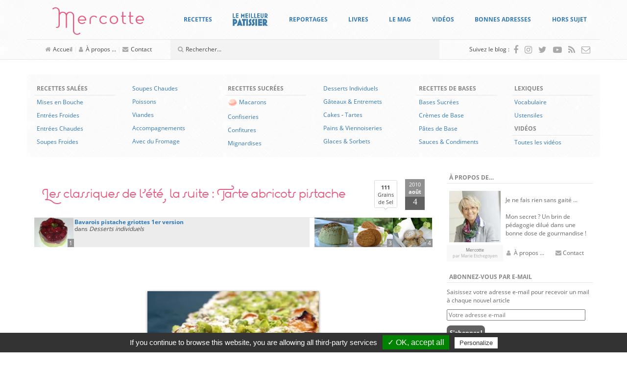

--- FILE ---
content_type: text/html; charset=UTF-8
request_url: https://www.mercotte.fr/2010/08/04/les-classiques-de-letela-suite-tarte-abricots-pistache/?replytocom=43707
body_size: 60884
content:
<!DOCTYPE html>
<html lang="fr-FR">
	<head>
		<meta charset="UTF-8">
		<meta http-equiv="X-UA-Compatible" content="IE=edge">
		<meta name="viewport" content="width=device-width, initial-scale=1">
		<!-- The above 3 meta tags *must* come first in the head; any other head content must come *after* these tags -->

		<link rel="profile" href="https://gmpg.org/xfn/11">
		<link rel="pingback" href="https://www.mercotte.fr/xmlrpc.php">

		
		<title>Les classiques de l&rsquo;été, la suite : Tarte abricots pistache &#8211; La cuisine de Mercotte :: Macarons, Verrines, &#8230; et chocolat</title>
<meta name='robots' content='max-image-preview:large, noindex, follow' />
	<style>img:is([sizes="auto" i], [sizes^="auto," i]) { contain-intrinsic-size: 3000px 1500px }</style>
	<link rel='dns-prefetch' href='//assets.pinterest.com' />
<link rel='dns-prefetch' href='//secure.gravatar.com' />
<link rel='dns-prefetch' href='//stats.wp.com' />
<link rel='dns-prefetch' href='//fonts.googleapis.com' />
<link rel='dns-prefetch' href='//v0.wordpress.com' />
<link rel='dns-prefetch' href='//widgets.wp.com' />
<link rel='dns-prefetch' href='//s0.wp.com' />
<link rel='dns-prefetch' href='//0.gravatar.com' />
<link rel='dns-prefetch' href='//1.gravatar.com' />
<link rel='dns-prefetch' href='//2.gravatar.com' />
<script type="text/javascript">
/* <![CDATA[ */
window._wpemojiSettings = {"baseUrl":"https:\/\/s.w.org\/images\/core\/emoji\/16.0.1\/72x72\/","ext":".png","svgUrl":"https:\/\/s.w.org\/images\/core\/emoji\/16.0.1\/svg\/","svgExt":".svg","source":{"concatemoji":"https:\/\/www.mercotte.fr\/wp-includes\/js\/wp-emoji-release.min.js?ver=6.8.3"}};
/*! This file is auto-generated */
!function(s,n){var o,i,e;function c(e){try{var t={supportTests:e,timestamp:(new Date).valueOf()};sessionStorage.setItem(o,JSON.stringify(t))}catch(e){}}function p(e,t,n){e.clearRect(0,0,e.canvas.width,e.canvas.height),e.fillText(t,0,0);var t=new Uint32Array(e.getImageData(0,0,e.canvas.width,e.canvas.height).data),a=(e.clearRect(0,0,e.canvas.width,e.canvas.height),e.fillText(n,0,0),new Uint32Array(e.getImageData(0,0,e.canvas.width,e.canvas.height).data));return t.every(function(e,t){return e===a[t]})}function u(e,t){e.clearRect(0,0,e.canvas.width,e.canvas.height),e.fillText(t,0,0);for(var n=e.getImageData(16,16,1,1),a=0;a<n.data.length;a++)if(0!==n.data[a])return!1;return!0}function f(e,t,n,a){switch(t){case"flag":return n(e,"\ud83c\udff3\ufe0f\u200d\u26a7\ufe0f","\ud83c\udff3\ufe0f\u200b\u26a7\ufe0f")?!1:!n(e,"\ud83c\udde8\ud83c\uddf6","\ud83c\udde8\u200b\ud83c\uddf6")&&!n(e,"\ud83c\udff4\udb40\udc67\udb40\udc62\udb40\udc65\udb40\udc6e\udb40\udc67\udb40\udc7f","\ud83c\udff4\u200b\udb40\udc67\u200b\udb40\udc62\u200b\udb40\udc65\u200b\udb40\udc6e\u200b\udb40\udc67\u200b\udb40\udc7f");case"emoji":return!a(e,"\ud83e\udedf")}return!1}function g(e,t,n,a){var r="undefined"!=typeof WorkerGlobalScope&&self instanceof WorkerGlobalScope?new OffscreenCanvas(300,150):s.createElement("canvas"),o=r.getContext("2d",{willReadFrequently:!0}),i=(o.textBaseline="top",o.font="600 32px Arial",{});return e.forEach(function(e){i[e]=t(o,e,n,a)}),i}function t(e){var t=s.createElement("script");t.src=e,t.defer=!0,s.head.appendChild(t)}"undefined"!=typeof Promise&&(o="wpEmojiSettingsSupports",i=["flag","emoji"],n.supports={everything:!0,everythingExceptFlag:!0},e=new Promise(function(e){s.addEventListener("DOMContentLoaded",e,{once:!0})}),new Promise(function(t){var n=function(){try{var e=JSON.parse(sessionStorage.getItem(o));if("object"==typeof e&&"number"==typeof e.timestamp&&(new Date).valueOf()<e.timestamp+604800&&"object"==typeof e.supportTests)return e.supportTests}catch(e){}return null}();if(!n){if("undefined"!=typeof Worker&&"undefined"!=typeof OffscreenCanvas&&"undefined"!=typeof URL&&URL.createObjectURL&&"undefined"!=typeof Blob)try{var e="postMessage("+g.toString()+"("+[JSON.stringify(i),f.toString(),p.toString(),u.toString()].join(",")+"));",a=new Blob([e],{type:"text/javascript"}),r=new Worker(URL.createObjectURL(a),{name:"wpTestEmojiSupports"});return void(r.onmessage=function(e){c(n=e.data),r.terminate(),t(n)})}catch(e){}c(n=g(i,f,p,u))}t(n)}).then(function(e){for(var t in e)n.supports[t]=e[t],n.supports.everything=n.supports.everything&&n.supports[t],"flag"!==t&&(n.supports.everythingExceptFlag=n.supports.everythingExceptFlag&&n.supports[t]);n.supports.everythingExceptFlag=n.supports.everythingExceptFlag&&!n.supports.flag,n.DOMReady=!1,n.readyCallback=function(){n.DOMReady=!0}}).then(function(){return e}).then(function(){var e;n.supports.everything||(n.readyCallback(),(e=n.source||{}).concatemoji?t(e.concatemoji):e.wpemoji&&e.twemoji&&(t(e.twemoji),t(e.wpemoji)))}))}((window,document),window._wpemojiSettings);
/* ]]> */
</script>
<style id='wp-emoji-styles-inline-css' type='text/css'>

	img.wp-smiley, img.emoji {
		display: inline !important;
		border: none !important;
		box-shadow: none !important;
		height: 1em !important;
		width: 1em !important;
		margin: 0 0.07em !important;
		vertical-align: -0.1em !important;
		background: none !important;
		padding: 0 !important;
	}
</style>
<link rel='stylesheet' id='wp-block-library-css' href='https://www.mercotte.fr/wp-includes/css/dist/block-library/style.min.css?ver=6.8.3' type='text/css' media='all' />
<style id='classic-theme-styles-inline-css' type='text/css'>
/*! This file is auto-generated */
.wp-block-button__link{color:#fff;background-color:#32373c;border-radius:9999px;box-shadow:none;text-decoration:none;padding:calc(.667em + 2px) calc(1.333em + 2px);font-size:1.125em}.wp-block-file__button{background:#32373c;color:#fff;text-decoration:none}
</style>
<link rel='stylesheet' id='mediaelement-css' href='https://www.mercotte.fr/wp-includes/js/mediaelement/mediaelementplayer-legacy.min.css?ver=4.2.17' type='text/css' media='all' />
<link rel='stylesheet' id='wp-mediaelement-css' href='https://www.mercotte.fr/wp-includes/js/mediaelement/wp-mediaelement.min.css?ver=6.8.3' type='text/css' media='all' />
<style id='jetpack-sharing-buttons-style-inline-css' type='text/css'>
.jetpack-sharing-buttons__services-list{display:flex;flex-direction:row;flex-wrap:wrap;gap:0;list-style-type:none;margin:5px;padding:0}.jetpack-sharing-buttons__services-list.has-small-icon-size{font-size:12px}.jetpack-sharing-buttons__services-list.has-normal-icon-size{font-size:16px}.jetpack-sharing-buttons__services-list.has-large-icon-size{font-size:24px}.jetpack-sharing-buttons__services-list.has-huge-icon-size{font-size:36px}@media print{.jetpack-sharing-buttons__services-list{display:none!important}}.editor-styles-wrapper .wp-block-jetpack-sharing-buttons{gap:0;padding-inline-start:0}ul.jetpack-sharing-buttons__services-list.has-background{padding:1.25em 2.375em}
</style>
<style id='global-styles-inline-css' type='text/css'>
:root{--wp--preset--aspect-ratio--square: 1;--wp--preset--aspect-ratio--4-3: 4/3;--wp--preset--aspect-ratio--3-4: 3/4;--wp--preset--aspect-ratio--3-2: 3/2;--wp--preset--aspect-ratio--2-3: 2/3;--wp--preset--aspect-ratio--16-9: 16/9;--wp--preset--aspect-ratio--9-16: 9/16;--wp--preset--color--black: #000000;--wp--preset--color--cyan-bluish-gray: #abb8c3;--wp--preset--color--white: #ffffff;--wp--preset--color--pale-pink: #f78da7;--wp--preset--color--vivid-red: #cf2e2e;--wp--preset--color--luminous-vivid-orange: #ff6900;--wp--preset--color--luminous-vivid-amber: #fcb900;--wp--preset--color--light-green-cyan: #7bdcb5;--wp--preset--color--vivid-green-cyan: #00d084;--wp--preset--color--pale-cyan-blue: #8ed1fc;--wp--preset--color--vivid-cyan-blue: #0693e3;--wp--preset--color--vivid-purple: #9b51e0;--wp--preset--gradient--vivid-cyan-blue-to-vivid-purple: linear-gradient(135deg,rgba(6,147,227,1) 0%,rgb(155,81,224) 100%);--wp--preset--gradient--light-green-cyan-to-vivid-green-cyan: linear-gradient(135deg,rgb(122,220,180) 0%,rgb(0,208,130) 100%);--wp--preset--gradient--luminous-vivid-amber-to-luminous-vivid-orange: linear-gradient(135deg,rgba(252,185,0,1) 0%,rgba(255,105,0,1) 100%);--wp--preset--gradient--luminous-vivid-orange-to-vivid-red: linear-gradient(135deg,rgba(255,105,0,1) 0%,rgb(207,46,46) 100%);--wp--preset--gradient--very-light-gray-to-cyan-bluish-gray: linear-gradient(135deg,rgb(238,238,238) 0%,rgb(169,184,195) 100%);--wp--preset--gradient--cool-to-warm-spectrum: linear-gradient(135deg,rgb(74,234,220) 0%,rgb(151,120,209) 20%,rgb(207,42,186) 40%,rgb(238,44,130) 60%,rgb(251,105,98) 80%,rgb(254,248,76) 100%);--wp--preset--gradient--blush-light-purple: linear-gradient(135deg,rgb(255,206,236) 0%,rgb(152,150,240) 100%);--wp--preset--gradient--blush-bordeaux: linear-gradient(135deg,rgb(254,205,165) 0%,rgb(254,45,45) 50%,rgb(107,0,62) 100%);--wp--preset--gradient--luminous-dusk: linear-gradient(135deg,rgb(255,203,112) 0%,rgb(199,81,192) 50%,rgb(65,88,208) 100%);--wp--preset--gradient--pale-ocean: linear-gradient(135deg,rgb(255,245,203) 0%,rgb(182,227,212) 50%,rgb(51,167,181) 100%);--wp--preset--gradient--electric-grass: linear-gradient(135deg,rgb(202,248,128) 0%,rgb(113,206,126) 100%);--wp--preset--gradient--midnight: linear-gradient(135deg,rgb(2,3,129) 0%,rgb(40,116,252) 100%);--wp--preset--font-size--small: 13px;--wp--preset--font-size--medium: 20px;--wp--preset--font-size--large: 36px;--wp--preset--font-size--x-large: 42px;--wp--preset--spacing--20: 0.44rem;--wp--preset--spacing--30: 0.67rem;--wp--preset--spacing--40: 1rem;--wp--preset--spacing--50: 1.5rem;--wp--preset--spacing--60: 2.25rem;--wp--preset--spacing--70: 3.38rem;--wp--preset--spacing--80: 5.06rem;--wp--preset--shadow--natural: 6px 6px 9px rgba(0, 0, 0, 0.2);--wp--preset--shadow--deep: 12px 12px 50px rgba(0, 0, 0, 0.4);--wp--preset--shadow--sharp: 6px 6px 0px rgba(0, 0, 0, 0.2);--wp--preset--shadow--outlined: 6px 6px 0px -3px rgba(255, 255, 255, 1), 6px 6px rgba(0, 0, 0, 1);--wp--preset--shadow--crisp: 6px 6px 0px rgba(0, 0, 0, 1);}:where(.is-layout-flex){gap: 0.5em;}:where(.is-layout-grid){gap: 0.5em;}body .is-layout-flex{display: flex;}.is-layout-flex{flex-wrap: wrap;align-items: center;}.is-layout-flex > :is(*, div){margin: 0;}body .is-layout-grid{display: grid;}.is-layout-grid > :is(*, div){margin: 0;}:where(.wp-block-columns.is-layout-flex){gap: 2em;}:where(.wp-block-columns.is-layout-grid){gap: 2em;}:where(.wp-block-post-template.is-layout-flex){gap: 1.25em;}:where(.wp-block-post-template.is-layout-grid){gap: 1.25em;}.has-black-color{color: var(--wp--preset--color--black) !important;}.has-cyan-bluish-gray-color{color: var(--wp--preset--color--cyan-bluish-gray) !important;}.has-white-color{color: var(--wp--preset--color--white) !important;}.has-pale-pink-color{color: var(--wp--preset--color--pale-pink) !important;}.has-vivid-red-color{color: var(--wp--preset--color--vivid-red) !important;}.has-luminous-vivid-orange-color{color: var(--wp--preset--color--luminous-vivid-orange) !important;}.has-luminous-vivid-amber-color{color: var(--wp--preset--color--luminous-vivid-amber) !important;}.has-light-green-cyan-color{color: var(--wp--preset--color--light-green-cyan) !important;}.has-vivid-green-cyan-color{color: var(--wp--preset--color--vivid-green-cyan) !important;}.has-pale-cyan-blue-color{color: var(--wp--preset--color--pale-cyan-blue) !important;}.has-vivid-cyan-blue-color{color: var(--wp--preset--color--vivid-cyan-blue) !important;}.has-vivid-purple-color{color: var(--wp--preset--color--vivid-purple) !important;}.has-black-background-color{background-color: var(--wp--preset--color--black) !important;}.has-cyan-bluish-gray-background-color{background-color: var(--wp--preset--color--cyan-bluish-gray) !important;}.has-white-background-color{background-color: var(--wp--preset--color--white) !important;}.has-pale-pink-background-color{background-color: var(--wp--preset--color--pale-pink) !important;}.has-vivid-red-background-color{background-color: var(--wp--preset--color--vivid-red) !important;}.has-luminous-vivid-orange-background-color{background-color: var(--wp--preset--color--luminous-vivid-orange) !important;}.has-luminous-vivid-amber-background-color{background-color: var(--wp--preset--color--luminous-vivid-amber) !important;}.has-light-green-cyan-background-color{background-color: var(--wp--preset--color--light-green-cyan) !important;}.has-vivid-green-cyan-background-color{background-color: var(--wp--preset--color--vivid-green-cyan) !important;}.has-pale-cyan-blue-background-color{background-color: var(--wp--preset--color--pale-cyan-blue) !important;}.has-vivid-cyan-blue-background-color{background-color: var(--wp--preset--color--vivid-cyan-blue) !important;}.has-vivid-purple-background-color{background-color: var(--wp--preset--color--vivid-purple) !important;}.has-black-border-color{border-color: var(--wp--preset--color--black) !important;}.has-cyan-bluish-gray-border-color{border-color: var(--wp--preset--color--cyan-bluish-gray) !important;}.has-white-border-color{border-color: var(--wp--preset--color--white) !important;}.has-pale-pink-border-color{border-color: var(--wp--preset--color--pale-pink) !important;}.has-vivid-red-border-color{border-color: var(--wp--preset--color--vivid-red) !important;}.has-luminous-vivid-orange-border-color{border-color: var(--wp--preset--color--luminous-vivid-orange) !important;}.has-luminous-vivid-amber-border-color{border-color: var(--wp--preset--color--luminous-vivid-amber) !important;}.has-light-green-cyan-border-color{border-color: var(--wp--preset--color--light-green-cyan) !important;}.has-vivid-green-cyan-border-color{border-color: var(--wp--preset--color--vivid-green-cyan) !important;}.has-pale-cyan-blue-border-color{border-color: var(--wp--preset--color--pale-cyan-blue) !important;}.has-vivid-cyan-blue-border-color{border-color: var(--wp--preset--color--vivid-cyan-blue) !important;}.has-vivid-purple-border-color{border-color: var(--wp--preset--color--vivid-purple) !important;}.has-vivid-cyan-blue-to-vivid-purple-gradient-background{background: var(--wp--preset--gradient--vivid-cyan-blue-to-vivid-purple) !important;}.has-light-green-cyan-to-vivid-green-cyan-gradient-background{background: var(--wp--preset--gradient--light-green-cyan-to-vivid-green-cyan) !important;}.has-luminous-vivid-amber-to-luminous-vivid-orange-gradient-background{background: var(--wp--preset--gradient--luminous-vivid-amber-to-luminous-vivid-orange) !important;}.has-luminous-vivid-orange-to-vivid-red-gradient-background{background: var(--wp--preset--gradient--luminous-vivid-orange-to-vivid-red) !important;}.has-very-light-gray-to-cyan-bluish-gray-gradient-background{background: var(--wp--preset--gradient--very-light-gray-to-cyan-bluish-gray) !important;}.has-cool-to-warm-spectrum-gradient-background{background: var(--wp--preset--gradient--cool-to-warm-spectrum) !important;}.has-blush-light-purple-gradient-background{background: var(--wp--preset--gradient--blush-light-purple) !important;}.has-blush-bordeaux-gradient-background{background: var(--wp--preset--gradient--blush-bordeaux) !important;}.has-luminous-dusk-gradient-background{background: var(--wp--preset--gradient--luminous-dusk) !important;}.has-pale-ocean-gradient-background{background: var(--wp--preset--gradient--pale-ocean) !important;}.has-electric-grass-gradient-background{background: var(--wp--preset--gradient--electric-grass) !important;}.has-midnight-gradient-background{background: var(--wp--preset--gradient--midnight) !important;}.has-small-font-size{font-size: var(--wp--preset--font-size--small) !important;}.has-medium-font-size{font-size: var(--wp--preset--font-size--medium) !important;}.has-large-font-size{font-size: var(--wp--preset--font-size--large) !important;}.has-x-large-font-size{font-size: var(--wp--preset--font-size--x-large) !important;}
:where(.wp-block-post-template.is-layout-flex){gap: 1.25em;}:where(.wp-block-post-template.is-layout-grid){gap: 1.25em;}
:where(.wp-block-columns.is-layout-flex){gap: 2em;}:where(.wp-block-columns.is-layout-grid){gap: 2em;}
:root :where(.wp-block-pullquote){font-size: 1.5em;line-height: 1.6;}
</style>
<link rel='stylesheet' id='tlb_mercotte-bootstrap-css' href='https://www.mercotte.fr/wp-content/themes/mercotte2016/css/bootstrap.min.css?ver=6.8.3' type='text/css' media='all' />
<link rel='stylesheet' id='tlb_mercotte-style-css' href='https://www.mercotte.fr/wp-content/themes/mercotte2016/css/styles.css?ver=6.8.3' type='text/css' media='all' />
<link rel='stylesheet' id='tlb_mercotte-yamm-css' href='https://www.mercotte.fr/wp-content/themes/mercotte2016/css/yamm.css?ver=6.8.3' type='text/css' media='all' />
<link rel='stylesheet' id='tlb_mercotte-web_fonts-open_sans-css' href='https://www.mercotte.fr/wp-content/plugins/cc_tc_cdn_local_cacher//cache/google_fonts/8044103335ab74f5e863e326359ae6f5-auto.css' type='text/css' media='all' />
<link rel='stylesheet' id='tlb_mercotte-web_fonts-estiloscript_regular-css' href='https://www.mercotte.fr/wp-content/themes/mercotte2016/fonts/estiloscript-regular/stylesheet.css?ver=6.8.3' type='text/css' media='all' />
<link rel='stylesheet' id='tlb_mercotte-web_fonts-font_awesome-css' href='https://www.mercotte.fr/wp-content/themes/mercotte2016/fonts/font-awesome/4.7.0/css/font-awesome.min.css?ver=6.8.3' type='text/css' media='all' />
<link rel='stylesheet' id='aniga-gallery-style-css' href='https://www.mercotte.fr/wp-content/themes/mercotte2016/gallery-style.css?ver=6.8.3' type='text/css' media='screen' />
<link rel='stylesheet' id='upprev-css-css' href='https://www.mercotte.fr/wp-content/plugins/upprev/styles/upprev.css?ver=3.4.2' type='text/css' media='all' />
<link rel='stylesheet' id='social-logos-css' href='https://www.mercotte.fr/wp-content/plugins/jetpack/_inc/social-logos/social-logos.min.css?ver=13.8.2' type='text/css' media='all' />
<link rel='stylesheet' id='jetpack_css-css' href='https://www.mercotte.fr/wp-content/plugins/jetpack/css/jetpack.css?ver=13.8.2' type='text/css' media='all' />
<link rel='stylesheet' id='aec_frontend-css' href='https://www.mercotte.fr/wp-content/plugins/wp-ajax-edit-comments/css/frontend.css?ver=6.1' type='text/css' media='all' />
<link rel='stylesheet' id='aec_atd-css' href='https://www.mercotte.fr/wp-content/plugins/wp-ajax-edit-comments/css/atd/atd.css?ver=6.1' type='text/css' media='all' />
<link rel='stylesheet' id='colorbox-css' href='https://www.mercotte.fr/wp-content/plugins/wp-ajax-edit-comments/css/colorbox/colorbox.css?ver=6.1' type='text/css' media='screen' />
<script type="text/javascript">
var iworks_upprev = { animation: 'flyout', position: 'right', offset_percent: 35, offset_element: '#subscribebox2', css_width: 360, css_side: 5, compare: 'simple', url_new_window: 0, ga_track_views: 1, ga_track_clicks: 1, ga_opt_noninteraction: 1, title: 'Les classiques de l&rsquo;été, la suite : Tarte abricots pistache' };
</script>
<script type="text/javascript" src="https://www.mercotte.fr/wp-includes/js/jquery/jquery.min.js?ver=3.7.1" id="jquery-core-js"></script>
<script type="text/javascript" src="https://www.mercotte.fr/wp-content/plugins/tlb_cfffc/js.cookie-2.1.3.min.js?ver=2.1.3" id="js-cookie-js"></script>
<script type="text/javascript" src="https://www.mercotte.fr/wp-content/plugins/google-analytics-for-wordpress/assets/js/frontend-gtag.min.js?ver=9.11.1" id="monsterinsights-frontend-script-js" async="async" data-wp-strategy="async"></script>
<script data-cfasync="false" data-wpfc-render="false" type="text/javascript" id='monsterinsights-frontend-script-js-extra'>/* <![CDATA[ */
var monsterinsights_frontend = {"js_events_tracking":"true","download_extensions":"doc,pdf,ppt,zip,xls,docx,pptx,xlsx","inbound_paths":"[]","home_url":"https:\/\/www.mercotte.fr","hash_tracking":"false","v4_id":"G-DH1GRH26GQ"};/* ]]> */
</script>
<script type="text/javascript" src="https://www.mercotte.fr/wp-content/plugins/tlb_arthemia/plugins/../scripts/tlb_ll.js?ver=6.8.3" id="tlb_ll-js"></script>
<script type="text/javascript" src="https://www.mercotte.fr/wp-content/themes/mercotte2016/js/scripts.js?ver=6.8.3" id="tlb_mercotte-scripts-js"></script>
<script type="text/javascript" src="https://www.mercotte.fr/wp-content/themes/mercotte2016/js/modernizr-custom.js?ver=6.8.3" id="tlb_mercotte-modernizr-js"></script>
<script type="text/javascript" src="https://www.mercotte.fr/wp-content/themes/mercotte2016/js/jquery.matchHeight-min.js?ver=6.8.3" id="tlb_mercotte-jquery-matchheight-js"></script>
<script type="text/javascript" src="https://www.mercotte.fr/wp-content/themes/mercotte2016/js/bootstrap.min.js?ver=3.3.7" id="tlb_mercotte-bootstrap-js"></script>
<script type="text/javascript" src="https://www.mercotte.fr/wp-content/plugins/tlb_rgpd//tarteaucitron.js/tarteaucitron.js?ver=6.8.3" id="tlb_rgpd-js"></script>
<script type="text/javascript" src="https://www.mercotte.fr/wp-content/plugins/upprev/scripts/upprev.js?ver=3.4.2" id="iworks_upprev-js-js"></script>
<script type="text/javascript" src="https://www.mercotte.fr/wp-content/plugins/mootools-image-lazy-loading//mootools/1.2.6/mootools-yui-compressed.js?ver=1.2.3" id="MooTools-js"></script>
<script type="text/javascript" src="https://www.mercotte.fr/wp-content/plugins/mootools-image-lazy-loading/lazyload.js?ver=1.2.3" id="MooToolslazyload-js"></script>
<script type="text/javascript" src="https://www.mercotte.fr/wp-content/plugins/wp-ajax-edit-comments/js/jquery.colorbox.min.js?ver=6.1" id="colorbox-js"></script>
<link rel="https://api.w.org/" href="https://www.mercotte.fr/wp-json/" /><link rel="alternate" title="JSON" type="application/json" href="https://www.mercotte.fr/wp-json/wp/v2/posts/8485" /><link rel="canonical" href="https://www.mercotte.fr/2010/08/04/les-classiques-de-letela-suite-tarte-abricots-pistache/" />
<link rel="alternate" title="oEmbed (JSON)" type="application/json+oembed" href="https://www.mercotte.fr/wp-json/oembed/1.0/embed?url=https%3A%2F%2Fwww.mercotte.fr%2F2010%2F08%2F04%2Fles-classiques-de-letela-suite-tarte-abricots-pistache%2F" />
<link rel="alternate" title="oEmbed (XML)" type="text/xml+oembed" href="https://www.mercotte.fr/wp-json/oembed/1.0/embed?url=https%3A%2F%2Fwww.mercotte.fr%2F2010%2F08%2F04%2Fles-classiques-de-letela-suite-tarte-abricots-pistache%2F&#038;format=xml" />
		<link rel="apple-touch-icon" href="https://www.mercotte.fr/wp-content/plugins/tlb_atip/apple-touch-icon.png">
		<link rel="apple-touch-icon" sizes="72x72" href="https://www.mercotte.fr/wp-content/plugins/tlb_atip/apple-touch-icon-72x72.png">
		<link rel="apple-touch-icon" sizes="76x76" href="https://www.mercotte.fr/wp-content/plugins/tlb_atip/apple-touch-icon-76x76.png">
		<link rel="apple-touch-icon" sizes="114x114" href="https://www.mercotte.fr/wp-content/plugins/tlb_atip/apple-touch-icon-114x114.png">
		<link rel="apple-touch-icon" sizes="120x120" href="https://www.mercotte.fr/wp-content/plugins/tlb_atip/apple-touch-icon-120x120.png">
		<link rel="apple-touch-icon" sizes="144x144" href="https://www.mercotte.fr/wp-content/plugins/tlb_atip/apple-touch-icon-144x144.png">
		<link rel="apple-touch-icon" sizes="152x152" href="https://www.mercotte.fr/wp-content/plugins/tlb_atip/apple-touch-icon-152x152.png">
			<!-- Plugin Framebuster -->
		<script type="text/javascript">
		/*<![CDATA[*/
			if( top.location != self.location )
			{
				top.location = self.location.href
			}
		/*]]>*/
		</script>
		<!-- End - Plugin Framebuster -->
	<!-- Plugin Table des Matières -->			<script type="application/ld+json">{"@context":"http:\/\/schema.org\/","@type":"Recipe","name":"Tarte abricots pistache","recipeCategory":"Tartes","image":"https:\/\/www.mercotte.fr\/wp-content\/uploads\/2010\/07\/tarte_abricot_pistaches__6_.JPG","datePublished":"2010-08-04","description":"","author":{"@type":"Person","name":"mercotte"}}</script>
			<!-- End - Plugin Table des Matières -->	<style>img#wpstats{display:none}</style>
					<script type="text/javascript">
			//<![CDATA[
			
				function basename (path) { return path.replace( /.*\//, "" ); }
		
				var winimg=null;
				function ps_imagemanager_popup(imgurl,title,w,h) {
					lpos=(screen.width)?(screen.width-w)/2:100;
					tpos=(screen.height)?(screen.height-h)/2:100;
					settings='width='+w+',height='+h+',top='+tpos+',left='+lpos+',scrollbars=no,location=no,directories=no,status=no,menubar=no,toolbar=no,resizable=yes';
					winimg=window.open('about:blank','imagemanagerpopup',settings);
		
					var doc = '';
					doc += '<html><head>';
					doc += '<title>' + title + ' - ' + basename(imgurl) + '(' + w + 'x' + h +')</title>';
					doc += '<style type="text/css"><!-- body { margin:0px; padding:0px; } --></style>';
					doc += '</head>';
					doc += '<body onload="self.focus();">';
					doc += '<img style="cursor:pointer;" src="' + imgurl + '" title="' + title + '" onclick="self.close();"/>';
					doc += '</body></html>';
					
					winimg.document.writeln(doc);
					winimg.document.close();
				}	
				
			//]]>
			</script>
	<style type="text/css">.recentcomments a{display:inline !important;padding:0 !important;margin:0 !important;}</style>		<script type="text/javascript">
			if( typeof jQueryTemporary !== 'undefined' )
			{
				jQueryTemporary.executeLater = jQueryTemporary.executeLater || [];
				jQueryTemporary.executeLater.unshift({
					'selector': 'document',
					'function': function()
					{
						window.$ = jQuery.noConflict();
					}
				});
			}
			else
			{
				var $ = jQuery.noConflict();
			}
			var ajaxurl = 'https://www.mercotte.fr/wp-admin/admin-ajax.php';
		</script>
		      <meta name="onesignal" content="wordpress-plugin"/>
            <script>

      window.OneSignalDeferred = window.OneSignalDeferred || [];

      OneSignalDeferred.push(function(OneSignal) {
        var oneSignal_options = {};
        window._oneSignalInitOptions = oneSignal_options;

        oneSignal_options['serviceWorkerParam'] = { scope: '/' };
oneSignal_options['serviceWorkerPath'] = 'OneSignalSDKWorker.js.php';

        OneSignal.Notifications.setDefaultUrl("https://www.mercotte.fr");

        oneSignal_options['wordpress'] = true;
oneSignal_options['appId'] = 'ee1cf067-f9bb-4f66-8581-e9088e58e5db';
oneSignal_options['allowLocalhostAsSecureOrigin'] = true;
oneSignal_options['welcomeNotification'] = { };
oneSignal_options['welcomeNotification']['title'] = "";
oneSignal_options['welcomeNotification']['message'] = "Merci pour votre inscription !";
oneSignal_options['path'] = "https://www.mercotte.fr/wp-content/plugins/onesignal-free-web-push-notifications/sdk_files/";
oneSignal_options['safari_web_id'] = "web.onesignal.auto.0f5650bb-bc45-4dc5-a4b8-8665864d5e48";
oneSignal_options['promptOptions'] = { };
oneSignal_options['notifyButton'] = { };
oneSignal_options['notifyButton']['enable'] = true;
oneSignal_options['notifyButton']['position'] = 'bottom-right';
oneSignal_options['notifyButton']['theme'] = 'default';
oneSignal_options['notifyButton']['size'] = 'medium';
oneSignal_options['notifyButton']['displayPredicate'] = function() {
              return !OneSignal.User.PushSubscription.optedIn;
            };
oneSignal_options['notifyButton']['showCredit'] = false;
oneSignal_options['notifyButton']['text'] = {};
oneSignal_options['notifyButton']['text']['tip.state.unsubscribed'] = 'Abonnez-vous aux notifications';
oneSignal_options['notifyButton']['text']['tip.state.subscribed'] = 'Vous êtes abonnés aux notifications';
oneSignal_options['notifyButton']['text']['tip.state.blocked'] = 'Vous avez bloqué les notifications';
oneSignal_options['notifyButton']['text']['message.action.subscribed'] = 'Merci pour votre inscription !';
oneSignal_options['notifyButton']['text']['message.action.resubscribed'] = 'Vous êtes abonnés aux notifications';
oneSignal_options['notifyButton']['text']['message.action.unsubscribed'] = 'Vous ne recevrez plus de notifications';
oneSignal_options['notifyButton']['text']['dialog.main.title'] = 'Gérer les notifications du site';
oneSignal_options['notifyButton']['text']['dialog.main.button.subscribe'] = 'S&#039;ABONNER';
oneSignal_options['notifyButton']['text']['dialog.main.button.unsubscribe'] = 'SE DÉSABONNER';
oneSignal_options['notifyButton']['text']['dialog.blocked.title'] = 'Débloquer les notifications';
oneSignal_options['notifyButton']['text']['dialog.blocked.message'] = 'Suivez ces instructions pour autoriser les notifications :';
              OneSignal.init(window._oneSignalInitOptions);
              OneSignal.Slidedown.promptPush()      });

      function documentInitOneSignal() {
        var oneSignal_elements = document.getElementsByClassName("OneSignal-prompt");

        var oneSignalLinkClickHandler = function(event) { OneSignal.Notifications.requestPermission(); event.preventDefault(); };        for(var i = 0; i < oneSignal_elements.length; i++)
          oneSignal_elements[i].addEventListener('click', oneSignalLinkClickHandler, false);
      }

      if (document.readyState === 'complete') {
           documentInitOneSignal();
      }
      else {
           window.addEventListener("load", function(event){
               documentInitOneSignal();
          });
      }
    </script>
		<style type="text/css">
			.tarteaucitronName a[href^="https://opt-out.ferank.eu/"]
			{
				display: none;
			}
		</style>
		<script type="text/javascript">
			jQuery(document).ready(function()
			{
				tarteaucitron.init({
					'hashtag':        '#tarteaucitron', /* Ouverture automatique du panel avec le hashtag */
					'highPrivacy':    false, /* désactiver le consentement implicite (en naviguant) ? */
					'orientation':    'bottom', /* le bandeau doit être en haut (top) ou en bas (bottom) ? */
					'adblocker':      false, /* Afficher un message si un adblocker est détecté */
					'showAlertSmall': false, /* afficher le petit bandeau en bas à droite ? */
					'cookieslist':    true, /* Afficher la liste des cookies installés ? */
					'removeCredit':   false /* supprimer le lien vers la source ? */
				});
			});
		</script>
		<style type="text/css">.broken_link, a.broken_link {
	text-decoration: line-through;
}</style><script src="//www.googletagmanager.com/gtag/js?id=G-DH1GRH26GQ"  data-cfasync="false" data-wpfc-render="false" type="text/javascript" async></script>		<script type="text/javascript">
			jQuery(document).ready(function()
			{
				// google analytics
				tarteaucitron.services.tlb_rgpd_analytics = {
					'key':         'tlb_rgpd_analytics',
					'type':        'analytic',
					'name':        'Google Analytics (universal)',
					'uri':         'https://support.google.com/analytics/answer/6004245',
					'needConsent': true,
					'cookies':     ['_ga', '_gali', '_gat', '_gid', '__utma', '__utmb', '__utmc', '__utmt', '__utmz'],
					'js': function () {
						console.log('TLB RGPD: analytics/google_analytics_for_wordpress');

						/* Code spécifique à ce site */
								/* This site uses the Google Analytics by MonsterInsights plugin v9.11.1 - Using Analytics tracking - https://www.monsterinsights.com/ */
							
			
				var mi_version = '9.11.1';
				var mi_track_user = true;
				var mi_no_track_reason = '';
								var MonsterInsightsDefaultLocations = {"page_location":"https:\/\/www.mercotte.fr\/2010\/08\/04\/les-classiques-de-letela-suite-tarte-abricots-pistache\/?replytocom=43707"};
								if ( typeof MonsterInsightsPrivacyGuardFilter === 'function' ) {
					var MonsterInsightsLocations = (typeof MonsterInsightsExcludeQuery === 'object') ? MonsterInsightsPrivacyGuardFilter( MonsterInsightsExcludeQuery ) : MonsterInsightsPrivacyGuardFilter( MonsterInsightsDefaultLocations );
				} else {
					var MonsterInsightsLocations = (typeof MonsterInsightsExcludeQuery === 'object') ? MonsterInsightsExcludeQuery : MonsterInsightsDefaultLocations;
				}

								var disableStrs = [
										'ga-disable-G-DH1GRH26GQ',
									];

				/* Function to detect opted out users */
				function __gtagTrackerIsOptedOut() {
					for (var index = 0; index < disableStrs.length; index++) {
						if (document.cookie.indexOf(disableStrs[index] + '=true') > -1) {
							return true;
						}
					}

					return false;
				}

				/* Disable tracking if the opt-out cookie exists. */
				if (__gtagTrackerIsOptedOut()) {
					for (var index = 0; index < disableStrs.length; index++) {
						window[disableStrs[index]] = true;
					}
				}

				/* Opt-out function */
				function __gtagTrackerOptout() {
					for (var index = 0; index < disableStrs.length; index++) {
						document.cookie = disableStrs[index] + '=true; expires=Thu, 31 Dec 2099 23:59:59 UTC; path=/';
						window[disableStrs[index]] = true;
					}
				}

				if ('undefined' === typeof gaOptout) {
					function gaOptout() {
						__gtagTrackerOptout();
					}
				}
								window.dataLayer = window.dataLayer || [];

				window.MonsterInsightsDualTracker = {
					helpers: {},
					trackers: {},
				};
				if (mi_track_user) {
					function __gtagDataLayer() {
						dataLayer.push(arguments);
					}

					function __gtagTracker(type, name, parameters) {
						if (!parameters) {
							parameters = {};
						}

						if (parameters.send_to) {
							__gtagDataLayer.apply(null, arguments);
							return;
						}

						if (type === 'event') {
														parameters.send_to = monsterinsights_frontend.v4_id;
							var hookName = name;
							if (typeof parameters['event_category'] !== 'undefined') {
								hookName = parameters['event_category'] + ':' + name;
							}

							if (typeof MonsterInsightsDualTracker.trackers[hookName] !== 'undefined') {
								MonsterInsightsDualTracker.trackers[hookName](parameters);
							} else {
								__gtagDataLayer('event', name, parameters);
							}
							
						} else {
							__gtagDataLayer.apply(null, arguments);
						}
					}

					__gtagTracker('js', new Date());
					__gtagTracker('set', {
						'developer_id.dZGIzZG': true,
											});
					if ( MonsterInsightsLocations.page_location ) {
						__gtagTracker('set', MonsterInsightsLocations);
					}
										__gtagTracker('config', 'G-DH1GRH26GQ', {"forceSSL":"true"} );
										window.gtag = __gtagTracker;										(function () {
						/* https://developers.google.com/analytics/devguides/collection/analyticsjs/ */
						/* ga and __gaTracker compatibility shim. */
						var noopfn = function () {
							return null;
						};
						var newtracker = function () {
							return new Tracker();
						};
						var Tracker = function () {
							return null;
						};
						var p = Tracker.prototype;
						p.get = noopfn;
						p.set = noopfn;
						p.send = function () {
							var args = Array.prototype.slice.call(arguments);
							args.unshift('send');
							__gaTracker.apply(null, args);
						};
						var __gaTracker = function () {
							var len = arguments.length;
							if (len === 0) {
								return;
							}
							var f = arguments[len - 1];
							if (typeof f !== 'object' || f === null || typeof f.hitCallback !== 'function') {
								if ('send' === arguments[0]) {
									var hitConverted, hitObject = false, action;
									if ('event' === arguments[1]) {
										if ('undefined' !== typeof arguments[3]) {
											hitObject = {
												'eventAction': arguments[3],
												'eventCategory': arguments[2],
												'eventLabel': arguments[4],
												'value': arguments[5] ? arguments[5] : 1,
											}
										}
									}
									if ('pageview' === arguments[1]) {
										if ('undefined' !== typeof arguments[2]) {
											hitObject = {
												'eventAction': 'page_view',
												'page_path': arguments[2],
											}
										}
									}
									if (typeof arguments[2] === 'object') {
										hitObject = arguments[2];
									}
									if (typeof arguments[5] === 'object') {
										Object.assign(hitObject, arguments[5]);
									}
									if ('undefined' !== typeof arguments[1].hitType) {
										hitObject = arguments[1];
										if ('pageview' === hitObject.hitType) {
											hitObject.eventAction = 'page_view';
										}
									}
									if (hitObject) {
										action = 'timing' === arguments[1].hitType ? 'timing_complete' : hitObject.eventAction;
										hitConverted = mapArgs(hitObject);
										__gtagTracker('event', action, hitConverted);
									}
								}
								return;
							}

							function mapArgs(args) {
								var arg, hit = {};
								var gaMap = {
									'eventCategory': 'event_category',
									'eventAction': 'event_action',
									'eventLabel': 'event_label',
									'eventValue': 'event_value',
									'nonInteraction': 'non_interaction',
									'timingCategory': 'event_category',
									'timingVar': 'name',
									'timingValue': 'value',
									'timingLabel': 'event_label',
									'page': 'page_path',
									'location': 'page_location',
									'title': 'page_title',
									'referrer' : 'page_referrer',
								};
								for (arg in args) {
																		if (!(!args.hasOwnProperty(arg) || !gaMap.hasOwnProperty(arg))) {
										hit[gaMap[arg]] = args[arg];
									} else {
										hit[arg] = args[arg];
									}
								}
								return hit;
							}

							try {
								f.hitCallback();
							} catch (ex) {
							}
						};
						__gaTracker.create = newtracker;
						__gaTracker.getByName = newtracker;
						__gaTracker.getAll = function () {
							return [];
						};
						__gaTracker.remove = noopfn;
						__gaTracker.loaded = true;
						window['__gaTracker'] = __gaTracker;
					})();
									} else {
										console.log("");
					(function () {
						function __gtagTracker() {
							return null;
						}

						window['__gtagTracker'] = __gtagTracker;
						window['gtag'] = __gtagTracker;
					})();
									}
			
							/* / Google Analytics by MonsterInsights */
								/* Fin - Code spécifique à ce site */
					}
				};

				(tarteaucitron.job = tarteaucitron.job || []).push('tlb_rgpd_analytics');
			});
		</script>
		
<!-- Jetpack Open Graph Tags -->
<meta property="og:type" content="article" />
<meta property="og:title" content="Les classiques de l&rsquo;été, la suite : Tarte abricots pistache" />
<meta property="og:url" content="https://www.mercotte.fr/2010/08/04/les-classiques-de-letela-suite-tarte-abricots-pistache/" />
<meta property="og:description" content="Le mariage abricot pistache reste un classique, je l&rsquo;avais déjà testé pour un entremets particulièrement apprécié, mais cette année l&rsquo;été est réservé aux recettes plus simples et plus r…" />
<meta property="article:published_time" content="2010-08-04T06:15:50+00:00" />
<meta property="article:modified_time" content="2017-06-06T09:29:58+00:00" />
<meta property="og:site_name" content="La cuisine de Mercotte :: Macarons, Verrines, ... et chocolat" />
<meta property="og:image" content="/wp-content/uploads/2010/07/tarte_abricot_pistaches__6_.JPG" />
<meta property="og:image:width" content="350" />
<meta property="og:image:height" content="234" />
<meta property="og:image:alt" content="tarte_abricot_pistaches__6_.JPG" />
<meta property="og:locale" content="fr_FR" />
<meta name="twitter:text:title" content="Les classiques de l&rsquo;été, la suite : Tarte abricots pistache" />
<meta name="twitter:image" content="/wp-content/uploads/2010/07/tarte_abricot_pistaches__6_.JPG?w=640" />
<meta name="twitter:image:alt" content="tarte_abricot_pistaches__6_.JPG" />
<meta name="twitter:card" content="summary_large_image" />

<!-- End Jetpack Open Graph Tags -->
<script type="text/javascript">
window.addEvent('domready',function() {
if (navigator.platform == "iPad") return;
	var $ = document.id;
	var lazyloader = new LazyLoad();
});
</script><style type="text/css">
#upprev_box{bottom:55px;width:360px;right:5px;display:block;right:-415px;display:block;}
 </style>

		<!-- HTML5 shim and Respond.js for IE8 support of HTML5 elements and media queries -->
		<!-- WARNING: Respond.js doesn't work if you view the page via file:// -->
		<!--[if lt IE 9]>
			<script src="https://cdnjs.cloudflare.com/ajax/libs/html5shiv/3.7.3/html5shiv.min.js"></script>
			<script src="https://cdnjs.cloudflare.com/ajax/libs/respond.js/1.4.2/respond.min.js"></script>
		<![endif]-->
	</head>
	<body class="wp-singular post-template-default single single-post postid-8485 single-format-standard wp-theme-mercotte2016 fifteenpx_gap_between_posts no_white_background compact_header">
		<div id="top_bar-container">
			<div class="container">
								<div class="row">
					<div id="logo" class="col-md-3">
						<h1><a href="/" title="Accueil" rel="home">Mercotte</a></h1>
						<!--<a href="/" title="Accueil" rel="home"><img src="https://www.mercotte.fr/wp-content/themes/mercotte2016/images/logo.png" alt="Mercotte - Logo" /></a>-->
					</div>
					<div id="top_menu" class="col-md-9">
						<div class="navbar yamm navbar-default">
							<div class="navbar-header">
								<button type="button" aria-label="Ouvrir ou fermer le menu" data-toggle="collapse" data-target="#navbar-collapse-1" class="navbar-toggle"><span class="icon-bar"></span><span class="icon-bar"></span><span class="icon-bar"></span></button><a href="#" class="navbar-brand">Menu</a>
							</div>
							<div id="navbar-collapse-1" class="navbar-collapse collapse">
								<ul class="nav navbar-nav">
									<!--<li><a href="/"><i class="fa fa-home" aria-hidden="true"></i><span> Accueil</span></a></li>-->
									<li class="dropdown">
										<a href="#" data-toggle="dropdown" class="dropdown-toggle">Recettes<b class="caret"></b><div class="arrow_down"></div></a>
										<ul class="dropdown-menu">
											<li>
												<div class="mega_menu menu">
					<div class="row">
						<div class="col-md-4 col-sm-4 col-xs-6">
							<div class="row">
								<div class="col-md-6">
									<ul>
										<li class="group_title">Recettes Salées</li>
										<li><a title="Recettes de Mises en Bouche et d'Apéritifs" href="/recettes/mises-en-bouche-et-aperitifs/">Mises en Bouche</a></li>
										<li><a title="Recettes d'Entrées Froides" href="/recettes/entrees-froides/">Entrées Froides</a></li>
										<li><a title="Recettes d'Entrées Chaudes" href="/recettes/entrees-chaudes/">Entrées Chaudes</a></li>
										<li><a title="Recettes de Soupes Froides" href="/recettes/soupes-froides/">Soupes Froides</a></li>
									</ul>
								</div>
								<div class="col-md-6">
									<ul>
										<li><a title="Recettes de Soupes Chaudes" href="/recettes/soupes-chaudes/">Soupes Chaudes</a></li>
										<li><a title="Recettes de Poissons" href="/recettes/poissons/">Poissons</a></li>
										<li><a title="Recettes de Viandes" href="/recettes/viandes/">Viandes</a></li>
										<li><a title="Recettes d'Accompagnements" href="/recettes/accompagnements/">Accompagnements</a></li>
										<li><a title="Recettes avec du Fromage" href="/recettes/avec-du-fromage/">Avec du Fromage</a></li>
									</ul>
								</div>
							</div>
						</div>
						<div class="col-md-4 col-sm-4 col-xs-6">
							<div class="row">
								<div class="col-md-6">
									<ul>
										<li class="group_title">Recettes Sucrées</li>
										<li><img src="/wp-content/themes/mercotte2016/images/puce_macaron-large.gif" class="puce_macaron" alt="Macaron" width="20" height="20" /> <a title="Recettes de Macarons" href="/recettes/macarons/">Macarons</a></li>
										<li><a title="Recettes de Confiseries" href="/recettes/confiseries/">Confiseries</a></li>
										<li><a title="Recettes de Confitures" href="/recettes/confitures/">Confitures</a></li>
										<li><a title="Recettes de Mignardises et de Petits Gâteaux pour le Thé" href="/recettes/mignardises-et-petits-gateaux-pour-le-the/">Mignardises</a></li>
									</ul>
								</div>
								<div class="col-md-6">
									<ul>
										<li><a title="Recettes de Desserts Individuels" href="/recettes/desserts-individuels/">Desserts Individuels</a></li>
										<li><a title="Recettes de Gâteaux &amp; d'Entremets" href="/recettes/gateaux-et-entremets/">Gâteaux &amp; Entremets</a></li>
										<li><a title="Recettes de Cakes" href="/recettes/cakes/">Cakes</a> - <a title="Recettes de Cakes" href="/recettes/tartes/">Tartes</a></li>
										<li><a title="Recettes de Pains &amp; Viennoiseries" href="/recettes/pains-et-viennoiseries/">Pains &amp; Viennoiseries</a></li>
										<li><a title="Recettes de Glaces, de Sorbets &amp; de Boissons" href="/recettes/glaces-sorbets-et-boissons/">Glaces &amp; Sorbets</a></li>
									</ul>
								</div>
							</div>
						</div>
						<div class="col-md-4 col-sm-4 col-xs-12">
							<div class="row">
								<div class="col-md-6 col-xs-6">
									<ul>
										<li class="group_title">Recettes de Bases</li>
										<li><a title="Recettes de Bases Sucrées" href="/recettes/bases-sucrees/">Bases Sucrées</a></li>
										<li><a title="Recettes de Crèmes de Base" href="/recettes/cremes-de-base/">Crèmes de Base</a></li>
										<li><a title="Recettes de Pâtes de Base" href="/recettes/pates-de-base/">Pâtes de Base</a></li>
										<li><a title="Recettes de Sauces &amp; de Condiments" href="/recettes/sauces-et-condiments/">Sauces &amp; Condiments</a></li>
									</ul>
								</div>
								<div class="col-md-6 col-xs-6">
									<ul>
										<li class="group_title">Lexiques</li>
										<li><a title="Lexique des Termes Culinaires" href="/lexique/termes-culinaires/">Vocabulaire</a></li>
										<li><a title="Lexique des Ustensiles Culinaires" href="/lexique/ustensiles-culinaires/">Ustensiles</a></li>
										<li class="group_title">Vidéos</li>
										<li><a title="Toutes les vidéos" href="/videos/">Toutes les vidéos</a></li>
									</ul>
								</div>
							</div>
						</div>
					</div>
												</div>
											</li>
										</ul>
									</li>
									<li class="dropdown">
										<a href="#" data-toggle="dropdown" class="dropdown-toggle" title="Le Meilleur Pâtissier"><img src="https://www.mercotte.fr/wp-content/themes/mercotte2016/images/logo-le_meilleur_patissier-texte_seul.png" alt="Le Meilleur Pâtissier - Logo" width="72" height="26" /><b class="caret"></b><div class="arrow_down"></div></a>
										<ul class="dropdown-menu">
											<li>
												<div class="mega_menu menu">
													<div class="row">
																																										<div class="col-md-2">
															<ul>
																														<li class="group_title">Saison 14</li>
																																<li><a href="https://www.mercotte.fr/2025/10/02/le-meilleur-patissier-saison-14-emission-4-accros-au-choco-le-fedora/">Accro au chocolat le Fédora</a></li>
																																<li><a href="https://www.mercotte.fr/2025/10/16/le-meilleur-patissier-saison-14-emission-6-100-bretagne-le-far-pitilig-souezhenn/">Far Pitilig Souezhenn</a></li>
																																<li><a href="https://www.mercotte.fr/2025/12/11/le-meilleur-patissier-saison-14-emission-14-la-finale-la-charlotte-princiere-a-lananas/">la charlotte princière à l'ananas</a></li>
																																<li><a href="https://www.mercotte.fr/2025/12/04/le-meilleur-patissier-saison-14-emission-13-la-demi-finale-episode-2-au-coin-du-feu-la-timbale-de-gouffe/">La nouvelle timbale de Gouffé</a></li>
																																<li><a href="https://www.mercotte.fr/2025/11/27/le-meilleur-patissier-saison-14-emission-12-illusions-gourmandes-la-tabula-scalata/">La Tabula Scalata</a></li>
																																<li><a href="https://www.mercotte.fr/2025/11/20/le-meilleur-patissier-saison-14-emission-11-vive-les-fruits-la-tulipe-hollandaise/">La Tulipe Hollandaise</a></li>
																																<li><a href="https://www.mercotte.fr/2025/11/13/le-meilleur-patissier-saison-14-emission-10-god-save-the-cream-le-battenberg-union-jack-cake/">Le Battenberg Union Jack Cake</a></li>
																																<li><a href="https://www.mercotte.fr/2025/10/16/le-meilleur-patissier-saison-14-emission-6-100-bretagne-le-far-pitilig-souezhenn/">Le Far Pitilig Souezhenn</a></li>
																																<li><a href="https://www.mercotte.fr/2025/10/23/le-meilleur-patissier-saison-14-emission-7-frissonnez-de-gourmandise-le-gateau-cerveau/">le Gâteau Cerveau</a></li>
																																<li><a href="https://www.mercotte.fr/2025/10/30/le-meilleur-patissier-saison-14-emission-8-il-etait-une-fois-la-patisserie-le-gateau-daurore/">Le gâteau d'Aurore</a></li>
																																<li><a href="https://www.mercotte.fr/2025/09/17/le-meilleur-patissier-saison-14-emission-2-delicieusement-80s-le-gateau-marguerite/">Le gâteau Marguerite</a></li>
																																<li><a href="https://www.mercotte.fr/2025/09/10/le-meilleur-patissier-saison-14-emission1-le-petit-duc-dhospitalite/">Le Petit Duc d'hospitalité</a></li>
																																<li><a href="https://www.mercotte.fr/2025/10/09/le-meilleur-patissier-saison-14-emission-5-la-tarte-est-dans-le-pre-le-poirat-du-berry/">Le poirat du berry</a></li>
																																<li><a href="https://www.mercotte.fr/2025/11/06/le-meilleur-patissier-saison-14-emission-9-mon-petit-chou-a-la-creme-les-cygnes-infernaux/">les Cygnes Infernaux</a></li>
																																<li><a href="https://www.mercotte.fr/2025/09/24/le-meilleur-patissier-saison-14-emission-3-viva-italia-les-sfogliatelle/">Les Sfogliatelle</a></li>
																																													</ul>
														</div>
																																																										<div class="col-md-2">
															<ul>
																														<li class="group_title">Saison 13</li>
																																<li><a href="https://www.mercotte.fr/2024/12/12/le-meilleur-patissier-saison-13-emission-10-speciale-amour-et-le-gateau-diner-romantique-de-titouan-claudet/">Gâteau Diner Romantique de Titouan Claudet</a></li>
																																<li><a href="https://www.mercotte.fr/2024/11/21/le-meilleur-patissier-saison-13-emission-7-illusions-gourmandes-et-le-gateau-illusion-doptique-de-kevin-ollivier/">Gâteau Illusion d'Optique de Kevin Ollivier</a></li>
																																<li><a href="https://www.mercotte.fr/2024/10/24/le-meilleur-patissier-saison-13-emission-3-la-boite-a-biscuits-daurelien-cohen/">La boîte à biscuits d'Aurélien Cohen</a></li>
																																<li><a href="https://www.mercotte.fr/2025/01/02/le-meilleur-patissier-saison-13-emission-13-2eme-partie-de-la-demi-finale-joyeux-noel-et-lincroyable-boule-de-noel-du-chef-fabio-giambrone/">La Boule de Noël du chef Fabio Giambrone</a></li>
																																<li><a href="https://www.mercotte.fr/2025/01/09/le-meilleur-patissier-saison-13-emission-14-lmp-se-met-sur-son-31-la-finale-bonne-annee-et-la-galette-des-rois-de-nina-metayer/">la Galette des Rois de Nina Métayer</a></li>
																																<li><a href="https://www.mercotte.fr/2024/11/14/le-meilleur-patissier-saison-13-emission-6-le-chocolat-dans-tous-ses-etats-et-la-noisette-de-maxime-frederic/">La Noisette de Maxime Frédéric</a></li>
																																<li><a href="https://www.mercotte.fr/2024/10/10/le-meilleur-patissier-saison-13-emission-1-le-stand-des-patisseries-et-la-pomme-tatin-de-pierre-jean-quinonero/">La pomme tatin de PJ Quinonero</a></li>
																																<li><a href="https://www.mercotte.fr/2024/12/05/le-meilleur-patissier-saison-13-emission-9-le-sud-fait-la-fete-et-la-rissole-aux-pruneaux-de-noemie-honiat/">La Rissole aux Pruneaux de Noémie Honiat</a></li>
																																<li><a href="https://www.mercotte.fr/2024/11/07/le-meilleur-patissier-saison-13-emission-5-scream-a-la-creme/">le coeur ensanglanté de Taylor Swift</a></li>
																																<li><a href="https://www.mercotte.fr/2024/12/19/le-meilleur-patissier-saison-13-emission-11-quart-de-finale-le-portugal-et-la-mosaique-traditionnelle-portugaise-de-jorge-cardoso/">Le gâteau mosaïque de Jorge Cardoso</a></li>
																																<li><a href="https://www.mercotte.fr/2024/10/31/le-meilleur-patissier-saison-13-emission-4-le-gateau-origami-de-yu-tanaka/">Le Gâteau Origami de Yu Tanaka</a></li>
																																<li><a href="https://www.mercotte.fr/2024/11/28/le-meilleur-patissier-saison-13-emission-8-sales-gosses-avec-lincroyable-chien-ballon-en-chocolat-de-jade-genin/">L’incroyable Chien Ballon en Chocolat de Jade Genin</a></li>
																																<li><a href="https://www.mercotte.fr/2024/10/17/le-meilleur-patissier-saison-13-emission-2-le-tour-de-france-des-gateaux-lescargot-en-viennoiserie/">Pain au lait escargot de Quentin Billeau</a></li>
																																<li><a href="https://www.mercotte.fr/2024/12/26/le-meilleur-patissier-saison-13-emission-12-recettes-de-famille-le-super-strudel-alsacien-de-chantal-gross/">Strudel Alsacien pommes noix de pécan</a></li>
																																																																												<li class="group_title">Saison 12</li>
																																<li><a href="https://www.mercotte.fr/2023/10/04/le-meilleur-patissier-saison-12-emission-4-chaleur-sous-la-tente-le-coeur-arabesque/">Coeur arabesque macaron</a></li>
																																<li><a href="https://www.mercotte.fr/2023/11/29/le-meilleur-patissier-saison-12-emission-12-delices-damerique-latine-le-bolo-de-churros/">Comme un cake Bolo de Churros</a></li>
																																<li><a href="https://www.mercotte.fr/2023/10/18/le-meilleur-patissier-saison-12-emission-6-gourmandises-normandes-le-douillon-du-verger-normand/">Douillon de poires</a></li>
																																<li><a href="https://www.mercotte.fr/2023/10/25/le-meilleur-patissier-saison-12-emission-7-un-gateau-ou-un-sort-le-chaudron-de-la-sorciere/">Halloween le Chaudron de la Sorcière</a></li>
																																<li><a href="https://www.mercotte.fr/2023/10/11/le-meilleur-patissier-saison-12-emission-5-accros-au-choco-leclat-chocolat/">L'Eclat chocolat</a></li>
																																<li><a href="https://www.mercotte.fr/2023/12/13/le-meilleur-patissier-saison-12-emission-14-la-finale-un-noel-xxl/">La Finale une bûche XXL</a></li>
																																<li><a href="https://www.mercotte.fr/2023/09/27/le-meilleur-patissier-saison-12-emission-3-croisiere-en-mediterranee-la-rapska-torta/">La Rapska Torta</a></li>
																																<li><a href="https://www.mercotte.fr/2023/11/08/le-meilleur-patissier-saison-12-emission-9-gouter-denfance-le-cartoon-cake/">Le Cartoon cake</a></li>
																																<li><a href="https://www.mercotte.fr/2023/09/20/le-meilleur-patissier-saison-12-emission-2-animaux-a-croquer-le-flan-girafe/">Le flan girafe</a></li>
																																<li><a href="https://www.mercotte.fr/2023/12/06/le-meilleur-patissier-saison-12-emission-13-la-folle-demi-finale-le-gateau-perles/">le Gâteau Perles</a></li>
																																<li><a href="https://www.mercotte.fr/2023/11/22/le-meilleur-patissier-saison-12-emission-11-patisserie-enchantee-le-kranskake-de-la-reine-des-neiges/">Le Kranskake de la Reine des Neiges</a></li>
																																<li><a href="https://www.mercotte.fr/2023/09/06/le-meilleur-patissier-saison-12-emission-1-que-la-fete-commence/">Le meilleur pâtissier saison 12 émission 1</a></li>
																																<li><a href="https://www.mercotte.fr/2023/11/15/le-meilleur-patissier-saison-12-emission-10-le-bon-la-brute-et-les-gourmands-le-texas-tornado-cake/">Le Texas Tornado ,Cake</a></li>
																																<li><a href="https://www.mercotte.fr/2023/11/01/le-meilleur-patissier-saison-12-emission-8-lmp-multivitamine-la-mangue-en-trompe-loeil/">Mangue en trompe l'œil</a></li>
																																													</ul>
														</div>
																																																										<div class="col-md-2">
															<ul>
																														<li class="group_title">Saison 11</li>
																																<li><a href="https://www.mercotte.fr/2022/10/12/croque-100-noisettes-le-meilleur-patissier-saison-11-emission-6-la-100eme/">Croque 100% Noisettes</a></li>
																																<li><a href="https://www.mercotte.fr/2022/09/07/le-meilleur-patissier-saison-11-emission-1-embarquement-immediat/">Embarquement immédiat, Emission 1</a></li>
																																<li><a href="https://www.mercotte.fr/2022/10/26/le-panier-de-lavande-le-meilleur-patissier-saison-11-emission-8-la-provence/">entremets  panier de lavande</a></li>
																																<li><a href="https://www.mercotte.fr/2022/11/02/loreiller-damour-le-meilleur-patissier-saison-11-emission-9-50-nuances-de-creme/">Entremets Oreiller d'Amour</a></li>
																																<li><a href="https://www.mercotte.fr/2022/10/19/larachnicake-le-meilleur-patissier-saison-11-emission-7-peur-sous-la-tente/">Gâteau d'Halloween : L'Arachnicake</a></li>
																																<li><a href="https://www.mercotte.fr/2022/11/16/le-hollywood-cake-le-meilleur-patissier-saison-11-emission-11-les-gateaux-star/">Hollywood cake</a></li>
																																<li><a href="https://www.mercotte.fr/2022/09/28/lhexagone-le-meilleur-patissier-saison-11-emission-4-nord-contre-sud/">L'Hexagone émission 4</a></li>
																																<li><a href="https://www.mercotte.fr/2022/11/09/la-jurassic-tarte-le-meilleur-patissier-saison-11-emission-10-retour-a-la-ganache-de-pierre/">La Jurassic Tarte</a></li>
																																<li><a href="https://www.mercotte.fr/2022/11/23/la-sagrada-familia-le-meilleur-patissier-saison-11-emission-12-viva-espana/">La Sagrada Familia et entremets Turon</a></li>
																																<li><a href="https://www.mercotte.fr/2022/09/21/la-tour-du-palais-de-sherazade-le-meilleur-patissier-saison-11-emission-3-1001-patisseries-et-toujours-un-peu-des-coulisses-du-tournage/">La Tour du Palais de Sherazade, émission 3</a></li>
																																<li><a href="https://www.mercotte.fr/2022/12/07/le-chandelier-inverse-le-meilleur-patissier-saison-11-emission-14-finale-royale/">Le chandelier inversé, cake design</a></li>
																																<li><a href="https://www.mercotte.fr/2022/10/05/le-gateau-bateau-le-meilleur-patissier-saison-11-emission-5-y-a-du-soleil-et-des-gateaux/">Le Gâteau Bateau, émission 5</a></li>
																																<li><a href="https://www.mercotte.fr/2022/11/30/le-gateau-domino-le-meilleur-patissier-saison-11-emission-13-jeux-denfants/">Le Gâteau Domino</a></li>
																																<li><a href="https://www.mercotte.fr/2022/09/14/le-vert-vert-le-meilleur-patissier-saison-11-emission-2-le-jardin-gourmand/">Le Vert Vert  Emission 2</a></li>
																																																																												<li class="group_title">Saison 10</li>
																																<li><a href="https://www.mercotte.fr/2021/11/18/lequilibrik-le-meilleur-patissier-saison-10-emission-7-la-cour-de-recreme/">L'Equilibrik, émission 7</a></li>
																																<li><a href="https://www.mercotte.fr/2021/11/25/letreinte-le-meilleur-patissier-saison-10-emission-8-50-nuances-de-creme/">L'étreinte émission 8</a></li>
																																<li><a href="https://www.mercotte.fr/2021/12/30/la-boule-a-neige-le-meilleur-patissier-saison-1o-la-finale-funky-noel/">La boule à neige, la finale</a></li>
																																<li><a href="https://www.mercotte.fr/2021/12/16/la-religieuse-a-lancienne-le-meilleur-patissier-saison-10-em11-les-voyages-dans-le-temps/">La religieuse à l'Ancienne émission 11</a></li>
																																<li><a href="https://www.mercotte.fr/2021/12/09/le-beret-basque-le-meilleur-patissier-saison-10-em10-vive-le-sud-ouest/">Le Béret Basque émission 10</a></li>
																																<li><a href="https://www.mercotte.fr/2021/10/14/le-bzz-bzz-bee-le-meilleur-patissier-saison-10-emission-2-les-gateaux-sont-dans-le-pre/">Le Bzz Bzz Bee, Emission 2, Les Gâteaux sont dans le Pré</a></li>
																																<li><a href="https://www.mercotte.fr/2021/12/23/le-gateau-de-cendrillon-le-meilleur-patissier-saison10-emission-12-cendrillon-et-la-pantoufle-de-creme/">Le Gâteau de Cendrillon, Emission 12</a></li>
																																<li><a href="https://www.mercotte.fr/2021/10/21/le-microsillon-le-meilleur-patissier-saison-10-em3-quand-la-musique-est-bonne/">Le Microsillon émission 3 quand la musique est bonne</a></li>
																																<li><a href="https://www.mercotte.fr/2021/10/28/le-puy-de-sancy-le-meilleur-patissier-saison-10-emission-4-nord-sud-la-revanche/">Le Puy de Sancy émission 4</a></li>
																																<li><a href="https://www.mercotte.fr/2021/11/04/le-rocher-dexcalibur-le-meilleur-patissier-saison-10-emission-5-la-foret-de-chocoliande/">Le Rocher d'Excalibur émission 5</a></li>
																																<li><a href="https://www.mercotte.fr/2021/12/02/le-sequoia-carreaute-le-meilleur-patissier-saison-10-em9-ma-ganache-au-canada/">Le sequoia carreauté émission 9</a></li>
																																<li><a href="https://www.mercotte.fr/2021/11/11/le-vampirul-liliac-le-meilleur-patissier-saison-10-emission-6-sang-pour-sang-gourmand/">Le Vampirul Liliac émission 6</a></li>
																																<li><a href="https://www.mercotte.fr/2021/10/07/le-meilleur-patissier-saison-10-cest-reparti-les-presentations-et-le-making-off/">Présentation et making off la saison 10 EM1</a></li>
																																													</ul>
														</div>
																																																										<div class="col-md-2">
															<ul>
																														<li class="group_title">Saison 9</li>
																																<li><a href="https://www.mercotte.fr/2020/09/27/backstage-les-coulisses-dune-fin-de-tournage-un-peu-particuliere-lmp-9-a-la-maison-des-jours-heureux/">Backstage, les Coulisses d'une Fin de Tournage un peu Particulière, .LMP 9 à la Maison,</a></li>
																																<li><a href="https://www.mercotte.fr/2020/09/30/earth-cake-le-meilleur-patissier-saison-9-emission-1-les-aventuriers-de-la-tente-perdue/">Earth Cake</a></li>
																																<li><a href="https://www.mercotte.fr/2020/12/09/le-lotus-le-meilleur-patissier-saison-9-emission-10-bienvenue-a-new-delices/">Entremets Lotus</a></li>
																																<li><a href="https://www.mercotte.fr/2020/11/25/les-tetons-de-venus-le-meilleur-patissier-saison-9-emission-8-50-nuances-plus-creme/">Entremets Tétons de Vénus</a></li>
																																<li><a href="https://www.mercotte.fr/2020/11/18/le-nid-de-la-cigogne-le-meilleur-patissier-saison-9-emission-7-lalsace/">Gâteau Le Nid de la Cigogne</a></li>
																																<li><a href="https://www.mercotte.fr/2020/10/07/le-gateau-miroir-le-meilleur-patissier-saison-9-emission-2-blanche-neige-et-les-13-patissiers/">Gâteau miroir</a></li>
																																<li><a href="https://www.mercotte.fr/2020/10/28/le-gateau-du-diable-le-meilleur-patissier-saison-9-emission-5-les-gateaux-de-lenfer/">Le Gâteau du diable</a></li>
																																<li><a href="https://www.mercotte.fr/2020/12/22/le-gateau-zootrope-le-meilleur-patissier-saison-9-emission-12-la-finale-1ere-partie/">Le Gâteau Zootrope</a></li>
																																<li><a href="https://www.mercotte.fr/2020/12/30/clap-de-fin-lmp-fait-son-cinema-le-meilleur-patissier-saison-9-emission13-la-grande-finale/">Le Meilleur Pâtissier saison 9, Emission13 La Grande Finale</a></li>
																																<li><a href="https://www.mercotte.fr/2020/10/21/le-mercochoco-ou-le-gateau-au-chocolat-de-cyril-le-meilleur-patissier-saison-9-emission-4-cyril-et-la-chocolaterie/">Mercochoco ou le Gâteau au Chocolat de Cyril</a></li>
																																<li><a href="https://www.mercotte.fr/2020/10/14/le-piquenchagne-le-meilleur-patissier-saison-9-emission-3-le-nord-contre-le-sud/">Tarte Piquenchâgne</a></li>
																																<li><a href="https://www.mercotte.fr/2020/11/04/the-american-flag-le-meilleur-patissier-saison-9-emission-6-the-american-cream/">The American Flag ou le gâteau drapeau</a></li>
																																																																												<li class="group_title">Saison 8</li>
																																<li><a href="https://www.mercotte.fr/2019/10/30/mr-et-mme-frankentartes-le-meilleur-patissier-saison-8-emission-8-monstres-et-patisseries/">Franken'Tartes</a></li>
																																<li><a href="https://www.mercotte.fr/2019/11/27/larlequin-le-meilleur-patissier-saison-8-emission-12-le-carnaval-des-gateaux-cest-la-finale/">Gâteau Arlequin</a></li>
																																<li><a href="https://www.mercotte.fr/2019/10/09/la-kroon-le-meilleur-patissier-saison-8-emission-5-vive-la-belgique/">Gâteau couronne</a></li>
																																<li><a href="https://www.mercotte.fr/2019/10/16/ledelweiss-le-meilleur-patissier-saison-8-emission-6-les-gateaux-font-du-ski/">Gâteau Edelweiss</a></li>
																																<li><a href="https://www.mercotte.fr/2019/11/13/la-charlotte-rose-le-meilleur-patissier-saison-8-emission-10-la-vie-en-rose/">La Charlotte Rose,</a></li>
																																<li><a href="https://www.mercotte.fr/2019/11/06/la-marquise-le-meilleur-patissier-saison-8-emission-9-princes-et-princesses/">La Marquise glacée pistache plombières</a></li>
																																<li><a href="https://www.mercotte.fr/2019/11/20/la-palette-le-meilleur-patissier-saison-8-emission-11-gateaux-de-maitres/">La palette nougatine praliné noisette</a></li>
																																<li><a href="https://www.mercotte.fr/2019/10/23/la-sultane-le-meilleur-patissier-saison-8-emission-7-mille-et-un-gateaux/">la Sultane pistache nougatine</a></li>
																																<li><a href="https://www.mercotte.fr/2019/09/18/le-campfire-cake-le-meilleur-patissier-saison-8-emission-2-au-camping/">Le Campfire Cake</a></li>
																																<li><a href="https://www.mercotte.fr/2019/09/11/le-meilleur-patissier-saison-8-emission-1-cest-reparti-pour-une-rentree-magique/">Le Galaxy Cake</a></li>
																																<li><a href="https://www.mercotte.fr/2019/09/25/le-gwastell-krampouezh-le-meilleur-patissier-saison-8-emission-3-vive-la-bretagne/">Le Gwastell Krampouezh, gâteau de crêpes...</a></li>
																																													</ul>
														</div>
																																																										<div class="col-md-2">
															<ul>
																														<li class="group_title">Saison 7</li>
																																<li><a href="https://www.mercotte.fr/2018/11/07/la-cage-des-tourtereaux-le-meilleur-patissier-saison-7-emission-9-la-demi-finale-un-amour-de-gateau/">Amour de gâteau la cage des tourtereaux</a></li>
																																<li><a href="https://www.mercotte.fr/2018/11/14/le-dansk-tivoli-karussel-le-meilleur-patissier-saison-7-emission-10-la-finale-la-fete-foraine/">Gâteau  le Dansk Tivoli Karussel</a></li>
																																<li><a href="https://www.mercotte.fr/2018/09/26/le-gateau-a-la-broche-le-meilleur-patissier-saison-7-emission-3-voyage-dans-le-temps/">Gâteau à la broche</a></li>
																																<li><a href="https://www.mercotte.fr/2019/01/23/le-colibri-ou-hummingbird-cake-le-meilleur-patissier-chefs-celebrites-episode-2-american-dream/">Gâteau Colibri ou Hummingbird Cake</a></li>
																																<li><a href="https://www.mercotte.fr/2018/09/19/les-gaufres-de-lille-le-meilleur-patissier-saison-7-les-chti-gateaux/">Gaufres de Lille à la vergeoise</a></li>
																																<li><a href="https://www.mercotte.fr/2018/10/10/lananas-le-meilleur-patissier-saison-7-emission-5-les-fruits-en-folie/">L'Ananas, le Meilleur Pâtissier saison 7</a></li>
																																<li><a href="https://www.mercotte.fr/2018/10/24/la-calavera-phosphorescente-le-meilleur-patissier-saison-7-emission-7-des-crimes-a-la-creme/">La Calavera, entremets mangue vanille</a></li>
																																<li><a href="https://www.mercotte.fr/2018/12/01/le-meilleur-patissier-en-famille-emission-2-les-gateaux-denfants/">La Pinata, gâteau pour les enfants</a></li>
																																<li><a href="https://www.mercotte.fr/2018/09/12/le-charlemagne-le-meilleur-patissier-saison-7-emission-1-cest-la-rentree/">Le Charlemagne</a></li>
																																<li><a href="https://www.mercotte.fr/2018/10/17/le-chateau-de-cartes-le-meilleur-patissier-saison-7-emission-6-les-enfants-debarquent/">Le Château de cartes en biscuits</a></li>
																																<li><a href="https://www.mercotte.fr/2018/10/31/le-kek-lapis-le-meilleur-patissier-saison-7-emission-8-voyage-gourmand/">Le Kek Lapis, cake à motifs géométriques</a></li>
																																<li><a href="https://www.mercotte.fr/2019/01/16/le-prarion-revisite-le-meilleur-patissier-celebrites-episode-1-jai-10-ans/">Le Prarion gâteau de voyage des Savoie</a></li>
																																<li><a href="https://www.mercotte.fr/2018/11/24/le-meilleur-patissier-en-famille-emission-1-ti-biscuits/">Les Ti-biscuits le meilleur pâtissier en famille</a></li>
																																<li><a href="https://www.mercotte.fr/2018/10/03/le-trifle-royal-le-meilleur-patissier-saison-7-emission-4-god-save-the-cakes/">Trifle Royal entremets aux fruits rouges</a></li>
																																																																												<li class="group_title">Saison 6</li>
																																<li><a href="https://www.mercotte.fr/2017/11/07/les-cannoli-le-meilleur-patissier-saison-6-emission-4-viva-italia/">Cannoli fruits rouges pistache</a></li>
																																<li><a href="https://www.mercotte.fr/2017/12/26/la-mascotte-l-epreuve-technique-de-la-finale-du-meilleur-patissier-special-fetes/">Entremets Mascotte</a></li>
																																<li><a href="https://www.mercotte.fr/2017/10/31/les-jaffa-cakes-le-meilleur-patissier-saison-6-emission-3-les-biscuits/">Jaffa Cakes comme un Chamonix Orange</a></li>
																																<li><a href="https://www.mercotte.fr/2017/12/05/lartichaut-le-meilleur-patissier-saison-6-emission-8-tout-choco/">L'Artichaut</a></li>
																																<li><a href="https://www.mercotte.fr/2017/11/14/la-pomme-au-riz-le-meilleur-patissier-saison-6-emission-5-les-gateaux-renverses/">La pomme au riz</a></li>
																																<li><a href="https://www.mercotte.fr/2017/12/19/lepreuve-technique-de-la-speciale-noel-le-meilleur-patissier-saison-6-la-vinarterta/">la Vinarterta</a></li>
																																<li><a href="https://www.mercotte.fr/2017/10/17/le-chaya-paysahdu-le-meilleur-patissier-saison-6-emission-1-les-gateaux-meringues/">Le Chaya Paysahdu</a></li>
																																<li><a href="https://www.mercotte.fr/2017/11/28/le-concorde-le-meilleur-patissier-saison-6-emission-7-douce-france/">Le Concorde</a></li>
																																<li><a href="https://www.mercotte.fr/2017/11/21/les-dim-sum-pigs-ou-plutot-des-brioches-vapeur-le-meilleur-patissier-saison-6-emission-6-les-gateaux-denfance/">Les dimsums</a></li>
																																<li><a href="https://www.mercotte.fr/2017/10/24/los-dedos-de-bruja-doigts-de-sorciere-le-meilleur-patissier-saison-6-emission-2-les-gateaux-ensorceles/">Los Dedos de Bruja, Doigts de Sorcière</a></li>
																																<li><a href="https://www.mercotte.fr/2018/03/13/la-tarte-cyrano-le-meilleur-patissier-celebrites-episode-3-les-gateaux-du-cinema-et-toujours-un-peu-des-coulisses-du-tournage/">Tarte Cyrano</a></li>
																																													</ul>
														</div>
																																																										<div class="col-md-2">
															<ul>
																														<li class="group_title">Saison 5</li>
																																<li><a href="https://www.mercotte.fr/2017/06/21/langel-cake-revisite-le-meilleur-patissier-celebrites-episode-1-les-gateaux-denfance/">Angel Cake revisité</a></li>
																																<li><a href="https://www.mercotte.fr/2016/12/07/la-dobostorta-lepreuve-technique-de-la-finale-du-meilleur-patissier-saison-5/">Dobos Torta ou Tarte Dobos</a></li>
																																<li><a href="https://www.mercotte.fr/2016/11/30/le-puits-damour-lepreuve-technique-de-la-demi-finale-le-meilleur-patissier-saison-5/">Gâteau le Puits d'Amour</a></li>
																																<li><a href="https://www.mercotte.fr/2016/11/09/lalaska-bomb-5e-epreuve-technique-le-meilleur-patissier-saison-5-on-vous-met-le-feu/">L'Alaska Bomb</a></li>
																																<li><a href="https://www.mercotte.fr/2016/12/21/la-boem-torta-lepreuve-technique-de-lemission-du-meilleur-patissier-speciale-noel/">La Boem Torta</a></li>
																																<li><a href="https://www.mercotte.fr/2016/10/12/la-rosace-de-la-grande-cocotte-1re-epreuve-technique-le-meilleur-patissier-saison-5-et-cest-reparti/">La Rosace à l'Orange</a></li>
																																<li><a href="https://www.mercotte.fr/2016/11/16/la-timbale-de-gouffe-6e-epreuve-technique-le-meilleur-patissier-saison-5-preparez-vos-mouchoirs/">La Timbale de Gouffé</a></li>
																																<li><a href="https://www.mercotte.fr/2016/10/19/le-bloody-cake-2e-epreuve-technique-le-meilleur-patissier-saison-5-lamerique-tout-un-programme/">Le Bloody Cake</a></li>
																																<li><a href="https://www.mercotte.fr/2016/11/23/le-mimosa-epreuve-technique-7e-semaine-du-meilleur-patissier-saison-5/">Le Mimosa</a></li>
																																<li><a href="https://www.mercotte.fr/2016/11/02/le-tennis-cake-4e-epreuve-technique-le-meilleur-patissier-saison-5-accrochez-vous/">Le Tennis Cake</a></li>
																																<li><a href="https://www.mercotte.fr/2017/06/28/linzer-torte-le-meilleur-patissier-celebrites-episode-2-lamour/">Linzer Torte</a></li>
																																<li><a href="https://www.mercotte.fr/2016/10/26/le-tourment-damour-3e-epreuve-technique-le-meilleur-patissier-saison-5-aie-dur-dur-du-coco/">Tartelettes Tourment d'Amour</a></li>
																																																																												<li class="group_title">Saison 4</li>
																																<li><a href="https://www.mercotte.fr/2015/11/04/lananas-bourdaloue-4eme-epreuve-technique-le-meilleur-patissier-saison-4/">L'Ananas Bourdaloue</a></li>
																																<li><a href="https://www.mercotte.fr/2016/06/01/la-fanchette-au-chocolat-le-meilleur-patissier-celebrites-episode-2-et-les-coulisses-de-la-saison-5-suite/">La Fanchette au Chocolat</a></li>
																																<li><a href="https://www.mercotte.fr/2015/11/11/la-feuille-dautomne-5e-epreuve-technique-le-meilleur-patissier-saison-4/">La Feuille d'Automne de Gaston Lenôtre</a></li>
																																<li><a href="https://www.mercotte.fr/2015/12/02/la-prinsesstarta-lepreuve-technique-de-la-finale-de-la-saison-4-du-meilleur-patissier/">La Prinsesstårta</a></li>
																																<li><a href="https://www.mercotte.fr/2015/10/21/la-schichttorte-ou-gateau-de-crepes-seconde-epreuve-technique-du-meilleur-patissier-saison-4/">La Schichttorte</a></li>
																																<li><a href="https://www.mercotte.fr/2016/05/25/le-colombier-1e-epreuve-technique-le-meilleur-patissier-celebrites/">Le Colombier</a></li>
																																<li><a href="https://www.mercotte.fr/2016/06/08/le-gateau-reine-elizabeth-la-finale-des-emissions-speciales-celebrites-et-des-news-du-tournage-saison-5/">Le Gâteau Reine Elizabeth</a></li>
																																<li><a href="https://www.mercotte.fr/2015/11/18/le-krantz-cake-6e-epreuve-technique-le-meilleur-patissier-saison-4/">Le Krantz Cake</a></li>
																																<li><a href="https://www.mercotte.fr/2015/12/09/le-kurtoskalacs-epreuve-technique-le-meilleur-patissier-emission-speciale-trophee-de-noel/">Le Kürtoskalacs</a></li>
																																<li><a href="https://www.mercotte.fr/2015/10/14/le-maroc-1ere-epreuve-technique-le-meilleur-patissier-saison-4/">Le Maroc</a></li>
																																<li><a href="https://www.mercotte.fr/2015/10/28/le-riz-a-limperatrice-3eme-epreuve-technique-le-meilleur-patissier-saison-4/">Le Riz à l'Impératrice</a></li>
																																<li><a href="https://www.mercotte.fr/2015/11/25/les-brandy-snaps-7e-epreuve-technique-et-demi-finale-du-meilleur-patissier-saison-4/">Les Brandy Snaps</a></li>
																																													</ul>
														</div>
																																																										<div class="col-md-2">
															<ul>
																														<li class="group_title">Saison 3</li>
																																<li><a href="https://www.mercotte.fr/2014/10/22/lalcazar-troisieme-epreuve-technique-le-meilleur-patissier-saison-3/">L'Alcazar</a></li>
																																<li><a href="https://www.mercotte.fr/2014/11/12/la-brioche-polonaise-6eme-epreuve-technique-le-meilleur-patissier-saison-3/">La Brioche Polonaise</a></li>
																																<li><a href="https://www.mercotte.fr/2014/11/26/la-charlotte-royale-8eme-epreuve-du-meilleur-patissier-saison-3-la-finale/">La Charlotte Royale</a></li>
																																<li><a href="https://www.mercotte.fr/2014/11/19/la-religieuse-a-lancienne-7eme-epreuve-le-meilleur-patissier-saison-3/">La Religieuse à l'Ancienne</a></li>
																																<li><a href="https://www.mercotte.fr/2014/10/08/la-sachertorte-premiere-epreuve-technique-le-meilleur-patissier-saison-3/">La Sachertorte</a></li>
																																<li><a href="https://www.mercotte.fr/2014/10/29/le-compiegne-4-eme-epreuve-technique-le-meilleur-patissier-saison-3-et-des-news-dans-lactu-en-fin-de-billet/">Le Compiègne</a></li>
																																<li><a href="https://www.mercotte.fr/2014/11/05/le-guillaume-tell-5eme-epreuve-le-meilleur-patissier-saison-3/">Le Guillaume Tell</a></li>
																																<li><a href="https://www.mercotte.fr/2014/10/15/le-russe-deuxieme-epreuve-technique-le-meilleur-patissier-saison-3/">Le Russe</a></li>
																																																																												<li class="group_title">Saison 2</li>
																																<li><a href="https://www.mercotte.fr/2013/12/09/lopera-7eme-epreuve-le-meilleur-patissier-saison-2/">L'Opéra</a></li>
																																<li><a href="https://www.mercotte.fr/2013/12/02/la-brioche-tressee-6eme-epreuve-le-meilleur-patissier-saison-2/">La Brioche Tressée</a></li>
																																<li><a href="https://www.mercotte.fr/2013/11/08/cyril-lignac-revisite-le-cake-le-meilleur-patissier-et-le-cake-sandwich-praline-et-passion/">Le Cake Sandwich Praliné et Passion</a></li>
																																<li><a href="https://www.mercotte.fr/2013/11/18/le-fraisier-4-eme-epreuve-technique-le-meilleur-patissier-saison-2/">Le Fraisier</a></li>
																																<li><a href="https://www.mercotte.fr/2013/12/16/le-paris-brest-8eme-epreuve-du-meilleur-patissier-saison-2-la-finale/">Le Paris-Brest</a></li>
																																<li><a href="https://www.mercotte.fr/2013/11/25/le-pastis-gascon-5eme-epreuve-le-meilleur-patissier-saison-2/">Le Pastis Gascon</a></li>
																																<li><a href="https://www.mercotte.fr/2013/11/04/le-pithiviers-deuxieme-epreuve-technique-le-meilleur-patissier-saison-2/">Le Pithiviers</a></li>
																																<li><a href="https://www.mercotte.fr/2013/10/28/le-voyageur-premiere-epreuve-technique-le-meilleur-patissier-saison-2/">Le Voyageur</a></li>
																																<li><a href="https://www.mercotte.fr/2013/11/11/les-bagels-troisieme-epreuve-technique-le-meilleur-patissier-saison-2/">Les Bagels</a></li>
																																																																												<li class="group_title">Saison 1</li>
																																<li><a href="https://www.mercotte.fr/2012/12/08/m6-le-meilleur-patissier-charlotte-aux-fruits-rouges-la-recette-de-lemission/">La Charlotte aux Fruits Rouges</a></li>
																																<li><a href="https://www.mercotte.fr/2012/11/28/tarte-conversation-recette-trucs-astuces-et-explications/">La Tarte Conversation</a></li>
																																<li><a href="https://www.mercotte.fr/2012/12/10/le-baba-au-rhum-m6-le-meilleur-patissier/">Le Baba au Rhum</a></li>
																																<li><a href="https://www.mercotte.fr/2012/12/17/le-saint-honore-m6-le-meilleur-patissier-la-finale/">Le Saint Honoré</a></li>
																																													</ul>
														</div>
																																											</div>
												</div>
											</li>
										</ul>
									</li>
									<li class="dropdown">
										<a href="/recettes/index-des-reportages/">Reportages</a>
									</li>
									<!--<li class="dropdown">
										<a href="#" data-toggle="dropdown" class="dropdown-toggle">Macarons<b class="caret"></b><div class="arrow_down"></div></a>
										<ul class="dropdown-menu">
											<li>
												<div class="mega_menu menu">
													<div class="row">
														<div class="col-md-6">
															<ul>
																<li class="group_title">À lire</li>
																<li><a href="/2015/08/12/optimiser-la-reussite-des-macarons-retour-aux-fondamentaux/">Actualisation : Optimiser la réussite des macarons, retour aux fondamentaux</a></li>
																<li><a href="/2006/08/23/desperate-macarons-girls/">Desperate macaron's girl, le pas à pas</a></li>
																<li><a href="/2013/07/17/biscuit-de-savoie-version-ultra-rapide-et-macarons-au-praline-clin-doeil-de-la-toussuire/">Ganache montée au praliné</a></li>
																<li><a href="/2012/06/13/macaron-framboise-king-size-comme-un-gateau/">Macaron framboise king size</a></li>
																<li><a href="/2006/07/23/et-si-on-macaronnait/">Macarons à la ganache montée</a></li>
																<li><a href="/2009/09/18/et-des-macarons-a-la-meringue-suisse-ca-vous-dit/">Macarons à la meringue suisse</a></li>
																<li><a href="/2008/02/15/macarons-panna-cotta-smoothie-cheese-cake-du-cafe-du-matin-au-soir/">macarons au café</a></li>
																<li><a href="/2006/08/17/aperitif-sous-influence/">Macarons au caramel beurre salé et au cassis</a></li>
																<li><a href="/2009/03/20/20-mars-journee-nationale-du-macaron-avec-une-recette-inedite-et-les-resultats-du-concours-photo/">Macarons au chocolat ganache jivara et au thé rose litchi</a></li>
																<li><a href="/2008/10/07/solution-macarons-lauto-promo-pour-reussir-les-macarons-et-une-recette-inedite/">Macarons au curry et au piment d'Espelette</a></li>
																<li><a href="/2006/11/09/la-saga-du-macaron-noirdernier-episode/">Macarons au réglisse</a></li>
																<li><a href="/2011/06/15/macarons-de-nancy-ou-de-st-jean-de-luz-pour-changer-un-peu-des-macarons-gerbet/">Macarons craquelés presque de Nancy</a></li>
																<li><a href="/2011/06/15/macarons-de-nancy-ou-de-st-jean-de-luz-pour-changer-un-peu-des-macarons-gerbet/">Macarons presque de St Jean de Luz</a></li>
																<li><a href="/2016/06/23/retour-sur-mes-macarons-preferes-vanille-cardamome/">Macarons vanille cardamome</a></li>
																<li><a href="/2008/01/01/les-macarons-la-synthese-des-recettes-janvier-2008/">Macarons, la synthèse des recettes</a></li>
																<li><a href="/2016/04/13/petit-tutoriel-macarons/">Petit Tutoriel Macarons</a></li>
																<li><a href="/2006/10/20/propos-sur-les-macarons-video/">Propos sur les macarons : Vidéo</a></li>
																<li><a href="/les-ganaches-de-base-pour-les-macarons/">Quelques ganaches de base pour les macarons</a></li>
																<li><a href="/2011/06/22/trilogie-de-macarons-jivara-mandarine-sesame-noir-et-vanille-epices/">Trilogie de macarons</a></li>
																<li><a href="/2016/05/12/les-coulisses-du-meilleur-patissier-saison-5-la-suite-et-petit-tutoriel-ganache-montee/">Tutoriel ganache montée 2 citrons combava</a></li>
															</ul>
															--<ul>
																<li class="group_title">À lire</li>
																																		<li><a href="https://www.mercotte.fr/2015/08/12/optimiser-la-reussite-des-macarons-retour-aux-fondamentaux/">Actualisation : Optimiser la réussite des macarons, retour aux fondamentaux</a></li>
																																				<li><a href="https://www.mercotte.fr/2023/10/04/le-meilleur-patissier-saison-12-emission-4-chaleur-sous-la-tente-le-coeur-arabesque/">Coeur arabesque macaron</a></li>
																																				<li><a href="https://www.mercotte.fr/2009/03/24/mignon-de-porc-aux-poivrons-confits-et-ananas-asp-a-encore-frappe-et-toues-les-photos-du-concours-macarons/">Concours photos macarons</a></li>
																																				<li><a href="https://www.mercotte.fr/2009/10/02/consejos-para-lograr-unos-macaronnes-como-mercotte/">Consejos para lograr unos macaronnes</a></li>
																																				<li><a href="https://www.mercotte.fr/2006/08/23/desperate-macarons-girls/">Desperate macaron's girl, le pas à pas</a></li>
																																				<li><a href="https://www.mercotte.fr/2008/03/20/desperatly-seeking-macarons/">Desperatly Seeking Macarons</a></li>
																																				<li><a href="https://www.mercotte.fr/2013/07/17/biscuit-de-savoie-version-ultra-rapide-et-macarons-au-praline-clin-doeil-de-la-toussuire/">Ganache montée au praliné</a></li>
																																				<li><a href="https://www.mercotte.fr/2009/08/20/la-sintesis-de-los-macaronnes/">La sintesis de los macaronnes</a></li>
																																				<li><a href="https://www.mercotte.fr/2012/06/13/macaron-framboise-king-size-comme-un-gateau/">Macaron framboise king size</a></li>
																																				<li><a href="https://www.mercotte.fr/2006/07/23/et-si-on-macaronnait/">Macarons à la ganache montée</a></li>
																																				<li><a href="https://www.mercotte.fr/2009/09/18/et-des-macarons-a-la-meringue-suisse-ca-vous-dit/">Macarons à la meringue suisse</a></li>
																																				<li><a href="https://www.mercotte.fr/2005/11/16/a-la-pistache-les-macarons/">Macarons à la pistache</a></li>
																																				<li><a href="https://www.mercotte.fr/2006/05/31/limagination-culinaire-au-pouvoir-un-jeu-du-blog-quoique/">Macarons à la rose et à la violette</a></li>
																																				<li><a href="https://www.mercotte.fr/2008/02/15/macarons-panna-cotta-smoothie-cheese-cake-du-cafe-du-matin-au-soir/">Macarons au café</a></li>
																																				<li><a href="https://www.mercotte.fr/2006/08/17/aperitif-sous-influence/">Macarons au caramel beurre salé et au cassis</a></li>
																																				<li><a href="https://www.mercotte.fr/2005/11/02/une-autre-recette-de-macarons/">Macarons au chocolat</a></li>
																																				<li><a href="https://www.mercotte.fr/2005/07/09/macarons-chocolat-framboises/">Macarons au chocolat et à la framboise</a></li>
																																				<li><a href="https://www.mercotte.fr/2009/03/20/20-mars-journee-nationale-du-macaron-avec-une-recette-inedite-et-les-resultats-du-concours-photo/">Macarons au chocolat ganache jivara et au thé rose litchi</a></li>
																																				<li><a href="https://www.mercotte.fr/2008/10/07/solution-macarons-lauto-promo-pour-reussir-les-macarons-et-une-recette-inedite/">Macarons au curry et au piment d'Espelette</a></li>
																																				<li><a href="https://www.mercotte.fr/2006/11/09/la-saga-du-macaron-noirdernier-episode/">Macarons au réglisse</a></li>
																																				<li><a href="https://www.mercotte.fr/2011/06/15/macarons-de-nancy-ou-de-st-jean-de-luz-pour-changer-un-peu-des-macarons-gerbet/">Macarons craquelés presque de Nancy</a></li>
																																				<li><a href="https://www.mercotte.fr/2011/06/15/macarons-de-nancy-ou-de-st-jean-de-luz-pour-changer-un-peu-des-macarons-gerbet/">Macarons presque de St Jean de Luz</a></li>
																																				<li><a href="https://www.mercotte.fr/2016/06/23/retour-sur-mes-macarons-preferes-vanille-cardamome/">Macarons vanille cardamome</a></li>
																																				<li><a href="https://www.mercotte.fr/2008/01/01/bien-commencer-lannee-2008/">Macarons, la synthèse</a></li>
																																				<li><a href="https://www.mercotte.fr/2008/01/01/les-macarons-la-synthese-des-recettes-janvier-2008/">Macarons, la synthèse des recettes</a></li>
																																				<li><a href="https://www.mercotte.fr/2016/04/13/petit-tutoriel-macarons/">Petit Tutoriel Macarons</a></li>
																																				<li><a href="https://www.mercotte.fr/2006/10/20/propos-sur-les-macarons-video/">Propos sur les macarons : Vidéo</a></li>
																																				<li><a href="https://www.mercotte.fr/les-ganaches-de-base-pour-les-macarons/">Quelques ganaches de base pour les macarons</a></li>
																																				<li><a href="https://www.mercotte.fr/2008/02/07/summary-of-the-macaron-recipes-january-2008/">Summary of the macarons recipes</a></li>
																																				<li><a href="https://www.mercotte.fr/2011/06/22/trilogie-de-macarons-jivara-mandarine-sesame-noir-et-vanille-epices/">Trilogie de macarons</a></li>
																																				<li><a href="https://www.mercotte.fr/2016/05/12/les-coulisses-du-meilleur-patissier-saison-5-la-suite-et-petit-tutoriel-ganache-montee/">Tutoriel ganache montée 2 citrons combava</a></li>
																																	</ul>--
														</div>
														<div class="col-md-6">
															<ul>
																<li class="group_title">À regarder</li>
																																		<li><a href="https://www.mercotte.fr/videos/saveurs-et-terroirs-les-macarons-a-la-meringue-italienne-24-novembre-2012/">Saveurs et Terroirs - Les Macarons à la Meringue Italienne</a></li>
																																				<li><a href="https://www.mercotte.fr/videos/france-3-les-livres-de-cuisine-de-mercotte/">France 3 - Les livres de cuisine de Mercotte</a></li>
																																				<li><a href="https://www.mercotte.fr/videos/france-3-goutez-voir-5-fevrier-2012/">France 3 - Goutez voir - 5 Février 2012</a></li>
																																				<li><a href="https://www.mercotte.fr/videos/saveurs-et-terroirs-les-macarons-26-novembre-2011/">Saveurs et Terroirs - Les Macarons</a></li>
																																				<li><a href="https://www.mercotte.fr/videos/tsr-a-bon-entendeur-25-janvier-2011/">TSR - À Bon Entendeur - 25 janvier 2011</a></li>
																																				<li><a href="https://www.mercotte.fr/videos/la-1ere-premier-service-5-novembre-2010/">La 1ère - Premier Service - 5 Novembre 2010</a></li>
																																				<li><a href="https://www.mercotte.fr/videos/geek-up-interview-bloggeur-banane-26-octobre-2010/">Geek Up - Interview ‘Bloggeur + Banane’ - 26 Octobre 2010</a></li>
																																				<li><a href="https://www.mercotte.fr/videos/foire-de-savoie-2010-le-journal-du-web-18-septembre-2010/">Foire de Savoie 2010 - Le Journal du Web - 18 Septembre 2010</a></li>
																																				<li><a href="https://www.mercotte.fr/videos/blogbang-rendez-vous-blogueurs-14-septembre-2010/">Blogbang - Rendez-vous blogueurs - 14 Septembre 2010</a></li>
																																				<li><a href="https://www.mercotte.fr/videos/macarons-hd-interview-par-thomas-clement/">Macarons HD - Interview par Thomas Clément</a></li>
																																				<li><a href="https://www.mercotte.fr/videos/macarons-hd-video-incluse-dans-lapplication/">Macarons HD - Vidéo incluse dans l'Application</a></li>
																																				<li><a href="https://www.mercotte.fr/videos/macarons-hd-english-video-included-in-the-application/">Macarons HD - English Video included in the Application</a></li>
																																				<li><a href="https://www.mercotte.fr/videos/chambery-salon-saveurs-et-terroir-novembre-2009/">Chambéry - Salon Saveurs et Terroir - Novembre 2009</a></li>
																																				<li><a href="https://www.mercotte.fr/videos/chambery-salon-saveurs-et-terroir-novembre-2009-2/">Chambéry - Salon Saveurs et Terroir - Novembre 2009</a></li>
																																				<li><a href="https://www.mercotte.fr/videos/epinal-images-plus-le-journal-4-septembre-2009/">Épinal : Images Plus - Le Journal - 4 septembre 2009</a></li>
																																				<li><a href="https://www.mercotte.fr/videos/savoie-tv-lart-du-macaron-31-juillet-2009/">Savoie TV - L'Art du Macaron - 31 juillet 2009</a></li>
																																				<li><a href="https://www.mercotte.fr/videos/tf1-10-heures-le-mag-20-janvier-2009/">TF1 - 10 heures, le mag' - 20 janvier 2009</a></li>
																																				<li><a href="https://www.mercotte.fr/videos/tsr-le-journal-16-janvier-2009/">TSR - Le journal - 16 janvier 2009</a></li>
																																				<li><a href="https://www.mercotte.fr/videos/altal-editions-presentation-de-solution-macarons/">Altal Éditions - Présentation de « Solution Macarons »</a></li>
																																				<li><a href="https://www.mercotte.fr/videos/technorati-conference-avec-thomas-clement-2006/">Technorati - Conférence avec Thomas Clément - 2006</a></li>
																																	</ul>
														</div>
													</div>



																					</div>
											</li>
										</ul>
									</li>-->
									<li class="dropdown">
										<a href="#" data-toggle="dropdown" class="dropdown-toggle">Livres<b class="caret"></b><div class="arrow_down"></div></a>
										<ul class="dropdown-menu">
											<li>
												<div class="mega_menu menu">
																										<div class="row">
														<div class="col-md-3 col-sm-3">
															<a href="https://www.amazon.fr/Savoie-gourmande-Mercotte-rencontre-artisans/dp/2080267027?tag=lacuidemer-21" title="Livre 'La Savoie Gourmande de Mercotte'" target="_blank"><img src="https://www.mercotte.fr/wp-content/themes/mercotte2016/images/couverture-la_savoie_gourmande_de_mercotte-ok.jpg" class="img-responsive" /></a>
														</div>
														<div class="col-md-3 col-sm-3">
															<a href="https://www.amazon.fr/D%C3%A9lices-Mercotte-Extraits-son-Grimoire/dp/2359851993?tag=lacuidemer-21" title="Livre 'Les Délices de Mercotte'" target="_blank"><img src="https://www.mercotte.fr/wp-content/themes/mercotte2016/images/couverture-les_delices_de_mercotte-ok.jpg" class="img-responsive" /></a>
														</div>
														<div class="col-md-3 col-sm-3">
															<a href="https://www.amazon.fr/grimoire-Mercotte/dp/2359851640?tag=lacuidemer-21" title="Livre 'Le Grimoire de Mercotte'" target="_blank"><img src="https://www.mercotte.fr/wp-content/themes/mercotte2016/images/couverture-le_grimoire_de_mercotte.png" class="img-responsive" /></a>
														</div>
														<div class="col-md-3 col-sm-3">
															<div class="row" style="padding-bottom: 30px">
																<div class="col-md-6 col-sm-6">
																	<a href="https://www.le-meilleur-de-mercotte.com/" title="Livre 'Le Meilleur de Mercotte'" target="_blank"><img src="https://www.mercotte.fr/wp-content/themes/mercotte2016/images/couverture-le_meilleur_de_mercotte.png" class="img-responsive" /></a>
																</div>
																<div class="col-md-6 col-sm-6">
																	<a href="https://www.solution-desserts-pas-a-pas.com/" title="Livre 'Solution Desserts Pas à Pas'" target="_blank"><img src="https://www.mercotte.fr/wp-content/themes/mercotte2016/images/couverture-solution_desserts_pas_a_pas.png" class="img-responsive" /></a>
																</div>
															</div>
															<div class="row">
																<div class="col-md-6 col-sm-6">
																	<a href="https://www.solution-organisation.com/" title="Livre 'Solution Organisation'" target="_blank"><img src="https://www.mercotte.fr/wp-content/themes/mercotte2016/images/couverture-solution_organisation.png" class="img-responsive" /></a>
																</div>
																<div class="col-md-6 col-sm-6">
																	<a href="https://www.solution-macarons.com/" title="Livre 'Solution Macarons'" target="_blank"><img src="https://www.mercotte.fr/wp-content/themes/mercotte2016/images/couverture-solution_macarons.png" class="img-responsive" /></a>
																</div>
															</div>
														</div>
													</div>
												</div>
											</li>
										</ul>
									</li>
									<li class="dropdown">
										<a href="/chroniques-france-bleu/">Le Mag</a>
									</li>
									<li class="dropdown">
										<a href="#" data-toggle="dropdown" class="dropdown-toggle">Vidéos<b class="caret"></b><div class="arrow_down"></div></a>
										<ul class="dropdown-menu">
											<li>
												<div class="mega_menu menu centered_items">
													<div class="row">
														<div class="col-md-3 col-sm-3">
															<ul>
																<li><a href="/videos/">Vid&eacute;os avec Mercotte</a></li>
															</ul>
														</div>
														<div class="col-md-3 col-sm-3">
															<ul>
																<li><a href="/videos-cuisine-et-cuisiniers/">Vid&eacute;os de Cuisine</a></li>
															</ul>
														</div>
														<div class="col-md-3 col-sm-3">
															<ul>
																<li><a href="/diaporama-les-recettes-en-pas-a-pas/">Recettes &laquo; Pas &agrave; Pas &raquo;</a></li>
															</ul>
														</div>
														<div class="col-md-3 col-sm-3">
															<ul>
																<li><a href="/galeries/la-cuisine-de-mercotte/">Photos</a></li>
															</ul>
														</div>
													</div>
												</div>
											</li>
										</ul>
									</li>
									<li class="dropdown">
										<a href="#" data-toggle="dropdown" class="dropdown-toggle">Bonnes Adresses<b class="caret"></b><div class="arrow_down"></div></a>
										<ul class="dropdown-menu">
											<li>
												<div class="mega_menu menu centered_items">
													<div class="row">
														<div class="col-md-3 col-sm-3">
															<ul>
																<li><a href="/2007/01/01/ou-trouver-l-epicerie-classique/">&Eacute;picerie</a></li>
																<li><a href="/2007/01/01/ou-trouver-special-patisserie-et-produits-professionnels-accessibles-aux-particuliers/">P&acirc;tisserie</a></li>
															</ul>
														</div>
														<div class="col-md-3 col-sm-3">
															<ul>
																<li><a href="/2007/01/01/ou-trouver-tout-sur-le-chocolat/">Sp&eacute;cial Chocolat</a></li>
																<li><a href="/2007/01/01/ou-trouver-le-materiel-et-les-ustensiles-utiles/">Mat&eacute;riel</a></li>
															</ul>
														</div>
														<div class="col-md-3 col-sm-3">
															<ul>
																<li><a href="/des-chambres-dhotes-de-charme/">Chambres d'H&ocirc;tes</a></li>
																<li><a href="/les-stages-de-cuisine-et-patisserie/">Stages de Cuisine</a></li>
															</ul>
														</div>
														<div class="col-md-3 col-sm-3">
															<ul>
																<li><a href="/recettes/restaurants/">Restos &laquo; Coup de C&oelig;ur &raquo;</a></li>
															</ul>
														</div>
													</div>
												</div>
											</li>
										</ul>
									</li>
									<li class="dropdown">
										<a href="#" data-toggle="dropdown" class="dropdown-toggle">Hors Sujet<b class="caret"></b><div class="arrow_down"></div></a>
										<ul class="dropdown-menu">
											<li>
												<div class="mega_menu menu centered_items">
													<div class="row">
														<div class="col-md-3 col-sm-3">
															<ul>
																<li><a href="/recettes/actualites-et-propos-divers/">Actualit&eacute;s &amp; Propos Divers</a></li>
															</ul>
														</div>
														<div class="col-md-3 col-sm-3">
															<ul>
																<li><a href="/2006/09/15/visitez-les-blogs-de-cuisine/">Blogs &amp; Sites &agrave; visiter</a></li>
															</ul>
														</div>
														<div class="col-md-3 col-sm-3">
															<ul>
																<li><a href="/recettes/journees-valrhona/">Joun&eacute;es Valrhona</a></li>
															</ul>
														</div>
														<div class="col-md-3 col-sm-3">
															<ul>
																<li><a href="/recettes/objets-utiles-ou-futiles/">Objets Utiles ou Futiles</a></li>
															</ul>
														</div>
													</div>
												</div>
											</li>
										</ul>
									</li>
								</ul>
							</div>
						</div>
					</div>
				</div>
								<div id="top_bar" class="row">
					<div id="top_bar-links" class="col-md-3 col-sm-2">
						<a href="/" title="Accueil"><i class="fa fa-home" aria-hidden="true"></i><span class="legend">Accueil</span></a><span class="separator"> | </span><a href="/qui-suis-je/" title="À propos ..."><i class="fa fa-user" aria-hidden="true"></i><span class="legend">À propos ...</span></a><span class="separator"> | </span><a href="/2006/08/24/me-contacter/" title="Contact"><i class="fa fa-envelope" aria-hidden="true"></i><span class="legend">Contact</span></a>
					</div>
					<div id="top_bar-search" class="col-md-5 col-sm-6">
						<form action="/" method="get">
							<i class="fa fa-search"></i> <input name="s" type="text" value="Rechercher..." aria-label="Champ de recherche" /> <input type="submit" value="Rechercher" />
						</form>
					</div>
					<div id="top_bar-socials" class="col-md-4 col-sm-4">
						<span class="socials-label">Suivez le blog : </span>
						<span class="socials-icons">
							<a href="https://www.facebook.com/lacuisinedemercotte" title="Aller sur la page Facebook" target="_blank"><i class="fa fa-facebook" aria-hidden="true"></i></a>
							<a href="https://www.instagram.com/lacuisinedemercotte" title="Aller sur la page Instagram" target="_blank"><i class="fa fa-instagram" aria-hidden="true"></i></a>
							<a href="https://twitter.com/mercotte" title="Aller sur la page Twitter" target="_blank"><i class="fa fa-twitter" aria-hidden="true"></i></a>
							<a href="https://www.youtube.com/user/mercotte" title="Aller sur la chaine YouTube" target="_blank"><i class="fa fa-youtube-play" aria-hidden="true"></i></a>
														<a href="/feed/" title="Accéder au flux RSS" titleux RSS" target="_blank"><i class="fa fa-rss" aria-hidden="true"></i></a>
							<a href="/newsletter/" title="S'abonner à la Newsletter" target="_blank"><i class="fa fa-envelope-o" aria-hidden="true"></i></a>
						</span>
					</div>
				</div>
			</div>
		</div>
		<div id="page-container">
			<div id="table_of_contents-container" class="full_width_container">
				<div class="container">
					<div class="row">
						<div class="col-md-4 col-sm-4 col-xs-6">
							<div class="row">
								<div class="col-md-6">
									<ul>
										<li class="group_title">Recettes Salées</li>
										<li><a title="Recettes de Mises en Bouche et d'Apéritifs" href="/recettes/mises-en-bouche-et-aperitifs/">Mises en Bouche</a></li>
										<li><a title="Recettes d'Entrées Froides" href="/recettes/entrees-froides/">Entrées Froides</a></li>
										<li><a title="Recettes d'Entrées Chaudes" href="/recettes/entrees-chaudes/">Entrées Chaudes</a></li>
										<li><a title="Recettes de Soupes Froides" href="/recettes/soupes-froides/">Soupes Froides</a></li>
									</ul>
								</div>
								<div class="col-md-6">
									<ul>
										<li><a title="Recettes de Soupes Chaudes" href="/recettes/soupes-chaudes/">Soupes Chaudes</a></li>
										<li><a title="Recettes de Poissons" href="/recettes/poissons/">Poissons</a></li>
										<li><a title="Recettes de Viandes" href="/recettes/viandes/">Viandes</a></li>
										<li><a title="Recettes d'Accompagnements" href="/recettes/accompagnements/">Accompagnements</a></li>
										<li><a title="Recettes avec du Fromage" href="/recettes/avec-du-fromage/">Avec du Fromage</a></li>
									</ul>
								</div>
							</div>
						</div>
						<div class="col-md-4 col-sm-4 col-xs-6">
							<div class="row">
								<div class="col-md-6">
									<ul>
										<li class="group_title">Recettes Sucrées</li>
										<li><img src="/wp-content/themes/mercotte2016/images/puce_macaron-large.gif" class="puce_macaron" alt="Macaron" width="20" height="20" /> <a title="Recettes de Macarons" href="/recettes/macarons/">Macarons</a></li>
										<li><a title="Recettes de Confiseries" href="/recettes/confiseries/">Confiseries</a></li>
										<li><a title="Recettes de Confitures" href="/recettes/confitures/">Confitures</a></li>
										<li><a title="Recettes de Mignardises et de Petits Gâteaux pour le Thé" href="/recettes/mignardises-et-petits-gateaux-pour-le-the/">Mignardises</a></li>
									</ul>
								</div>
								<div class="col-md-6">
									<ul>
										<li><a title="Recettes de Desserts Individuels" href="/recettes/desserts-individuels/">Desserts Individuels</a></li>
										<li><a title="Recettes de Gâteaux &amp; d'Entremets" href="/recettes/gateaux-et-entremets/">Gâteaux &amp; Entremets</a></li>
										<li><a title="Recettes de Cakes" href="/recettes/cakes/">Cakes</a> - <a title="Recettes de Cakes" href="/recettes/tartes/">Tartes</a></li>
										<li><a title="Recettes de Pains &amp; Viennoiseries" href="/recettes/pains-et-viennoiseries/">Pains &amp; Viennoiseries</a></li>
										<li><a title="Recettes de Glaces, de Sorbets &amp; de Boissons" href="/recettes/glaces-sorbets-et-boissons/">Glaces &amp; Sorbets</a></li>
									</ul>
								</div>
							</div>
						</div>
						<div class="col-md-4 col-sm-4 col-xs-12">
							<div class="row">
								<div class="col-md-6 col-xs-6">
									<ul>
										<li class="group_title">Recettes de Bases</li>
										<li><a title="Recettes de Bases Sucrées" href="/recettes/bases-sucrees/">Bases Sucrées</a></li>
										<li><a title="Recettes de Crèmes de Base" href="/recettes/cremes-de-base/">Crèmes de Base</a></li>
										<li><a title="Recettes de Pâtes de Base" href="/recettes/pates-de-base/">Pâtes de Base</a></li>
										<li><a title="Recettes de Sauces &amp; de Condiments" href="/recettes/sauces-et-condiments/">Sauces &amp; Condiments</a></li>
									</ul>
								</div>
								<div class="col-md-6 col-xs-6">
									<ul>
										<li class="group_title">Lexiques</li>
										<li><a title="Lexique des Termes Culinaires" href="/lexique/termes-culinaires/">Vocabulaire</a></li>
										<li><a title="Lexique des Ustensiles Culinaires" href="/lexique/ustensiles-culinaires/">Ustensiles</a></li>
										<li class="group_title">Vidéos</li>
										<li><a title="Toutes les vidéos" href="/videos/">Toutes les vidéos</a></li>
									</ul>
								</div>
							</div>
						</div>
					</div>
				</div>
			</div>

			<div id="main_row_container" class="container">
				<div class="row">
					<div id="the_content" class="col-md-9">
												<div class="post">
							<table class="post_header" width="100%" border="0" cellspacing="0" cellpadding="0">
								<tbody>
									<tr>
										<td class="title">
											<h2>
												Les classiques de l&rsquo;été, la suite : Tarte abricots pistache											</h2>
											<!--<div id="placeholder-single-addthis" style="width:1px;height:1px;" class="placeholder">
												<span title="ZGl2fHxodHRwOi8vczcuYWRkdGhpcy5jb20vanMvMjUwL2FkZHRoaXNfd2lkZ2V0LmpzI3B1YmlkPW1lcmNvdHRl"></span>
											</div>-->
										</td>
										<td class="comments_count">
											<div>
												<a href="https://www.mercotte.fr/2010/08/04/les-classiques-de-letela-suite-tarte-abricots-pistache/#comments"><strong>111</strong><br />Grains<br />de Sel</a>											</div>
										</td>
										<td class="date">
											<div>
												2010												<strong>août</strong>
												<span>4</span>
											</div>
										</td>
									</tr>
								</tbody>
							</table>
							<div class="suggested_posts-small">
								<script type="text/javascript">
jQuery(document).ready(function()
			{
				function resize_current_thing_text_div()
				{
					if( jQuery("#related_recipes-the_content").parent().width() < 546 )
					{
						if( jQuery("#related_recipes-the_content").is(":visible") )
						{
							jQuery("#related_recipes-the_content").hide();
						}
					}
					else
					{
						if( jQuery("#related_recipes-the_content").is(":hidden") )
						{
							jQuery("#related_recipes-the_content").fadeIn();
						}
						
						jQuery(".rr-tc-txt:visible", "#related_recipes-the_content").width(
							jQuery("#related_recipes-the_content").width() - 4 * 80 - 10 - 4
						);
					}
				}
				
				resize_current_thing_text_div();
				
				jQuery(window).resize(function()
				{
					resize_current_thing_text_div();
				});
				
				jQuery("#related_recipes-the_content .rr-tc-img, #related_recipes-the_content .rr-tc-txt").mouseover(function()
				{
					var width = jQuery(".rr-tc-txt:visible", "#related_recipes-the_content").width();
					
					jQuery(".rr-tc-txt:visible", "#related_recipes-the_content").hide();
					jQuery("#rr-tc-txt_" + jQuery(this).attr("id").substr(10), "#related_recipes-the_content").width(width);
					jQuery("#rr-tc-txt_" + jQuery(this).attr("id").substr(10), "#related_recipes-the_content").show();
				});
			});</script>
<div id="related_recipes-the_content" style="display: none;"><div class="rr-tc-img" id="rr-tc-img_0"><a href="https://www.mercotte.fr/2006/02/18/bavarois-et-bouchees-pistache-griottes-detournement-de-recette/" title="Recette de Bavarois pistache griottes 1er version"><img src="/sidebar/phpThumb/phpThumb.php?src=https://static.canalblog.com/storagev1/mercotte.canalblog.com/images/t-financiers___la_betterave_0481.jpg&amp;w=80&amp;h=60&amp;zc=1&amp;q=100" width="80" height="60" border="0" alt="Bavarois pistache griottes 1er version" /></a><div><span>&nbsp;1&nbsp;</span></div></div><div class="rr-tc-txt" id="rr-tc-txt_0" style="display:block"><a href="https://www.mercotte.fr/2006/02/18/bavarois-et-bouchees-pistache-griottes-detournement-de-recette/" title="Recette de Bavarois pistache griottes 1er version"><strong>Bavarois pistache griottes 1er version</strong></a><br />dans <em>Desserts individuels</em><br /></div><div class="rr-tc-img" id="rr-tc-img_1"><a href="https://www.mercotte.fr/2007/01/06/deux-desserts-ou-rien/" title="Recette de Bavaroise pistache au caramel épicé"><img src="/sidebar/phpThumb/phpThumb.php?src=https://storage.canalblog.com/19/91/47261/9298331_p.jpg&amp;w=80&amp;h=60&amp;zc=1&amp;q=100" width="80" height="60" border="0" alt="Bavaroise pistache au caramel épicé" /></a><div><span>&nbsp;2&nbsp;</span></div></div><div class="rr-tc-txt" id="rr-tc-txt_1"><a href="https://www.mercotte.fr/2007/01/06/deux-desserts-ou-rien/" title="Recette de Bavaroise pistache au caramel épicé"><strong>Bavaroise pistache au caramel épicé</strong></a><br />dans <em>Desserts individuels</em><br /></div><div class="rr-tc-img" id="rr-tc-img_2"><a href="https://www.mercotte.fr/2011/10/05/biscuits-pistache-citron/" title="Recette de Biscuits à la pistache et au citron"><img src="/sidebar/phpThumb/phpThumb.php?src=/wp-content/uploads/2011/09/biscuits_pistache_citron__5_.JPG&amp;w=80&amp;h=60&amp;zc=1&amp;q=100" width="80" height="60" border="0" alt="Biscuits à la pistache et au citron" /></a><div><span>&nbsp;3&nbsp;</span></div></div><div class="rr-tc-txt" id="rr-tc-txt_2"><a href="https://www.mercotte.fr/2011/10/05/biscuits-pistache-citron/" title="Recette de Biscuits à la pistache et au citron"><strong>Biscuits à la pistache et au citron</strong></a><br />dans <em>Mignardises &amp; petits gâteaux pour le thé</em><br /></div><div class="rr-tc-img" id="rr-tc-img_3"><a href="https://www.mercotte.fr/2011/04/20/tea-time-biscuits-amande-pistache-cardamome-gluten-free-et-itw-de-jean-sulpice-qui-vous-donne-quelques-pistes-pour-vos-recettes-autour-du-comte/" title="Recette de Biscuits amande pistache cardamome gluten free"><img src="/sidebar/phpThumb/phpThumb.php?src=/wp-content/uploads/2011/04/biscuis_mandes_pistache__5_.JPG&amp;w=80&amp;h=60&amp;zc=1&amp;q=100" width="80" height="60" border="0" alt="Biscuits amande pistache cardamome gluten free" /></a><div><span>&nbsp;4&nbsp;</span></div></div><div class="rr-tc-txt" id="rr-tc-txt_3"><a href="https://www.mercotte.fr/2011/04/20/tea-time-biscuits-amande-pistache-cardamome-gluten-free-et-itw-de-jean-sulpice-qui-vous-donne-quelques-pistes-pour-vos-recettes-autour-du-comte/" title="Recette de Biscuits amande pistache cardamome gluten free"><strong>Biscuits amande pistache cardamome gluten free</strong></a><br />dans <em>Mignardises &amp; petits gâteaux pour le thé</em><br /></div><div style="clear:both"></div></div>							</div>
							<div class="post_adsense_top">
															</div>
							<div class="post_content">
								<p style="text-align: center;">
<img fetchpriority="high" decoding="async" style="margin: 50px auto;" title="tarte_abricot_pistaches__6_.JPG" src="/wp-content/uploads/2010/07/tarte_abricot_pistaches__6_.JPG" alt="tarte_abricot_pistaches__6_.JPG" width="350" height="234" align="middle" border="0" /></p>
<p style="text-align: justify;">Le mariage <strong>abricot pistache</strong> reste un classique, je l&rsquo;avais déjà testé pour un <a href="http://www.mercotte.fr/2008/09/09/pistaches-abricots-passion-dacquoise-et-mousse-ivoire-pour-un-entremet-delicat/" target="_blank" rel="noopener noreferrer"><strong>entremets</strong></a> particulièrement apprécié, mais cette année l&rsquo;été est réservé aux recettes plus simples et plus rapides alors bien sûr une tarte s&rsquo;impose. Même si j&rsquo;aime particulièrement la tarte basique, acidulée à souhait et sans ajout particulier, il faut bien changer de temps en temps et je me suis donc inspirée de la célèbre <strong>tarte abricots pistache</strong> d&rsquo; <a href="http://www.chapitre.com/CHAPITRE/fr/BOOK/kayser-eric-namour-brigitte/les-tartes-d-eric-kayser,809400.aspx" target="_blank" rel="noopener noreferrer"><strong>Eric Kayser</strong></a>.</p>
<p style="text-align: justify;"><span id="more-8485"></span> En la voyant les enfants ont fait la moue &#8230; heureusement ils ont encore l&rsquo;âge d&rsquo;écouter mes conseils, toujours goûter avant de juger &#8230;Et en fait  ils ont adoré et elle est partie en un rien de temps !</p>
<p style="text-align: center;"><img decoding="async" style="margin: 50px auto;" title="tarte_abricot_pistaches.JPG" src="/wp-content/uploads/2010/07/tarte_abricot_pistaches.JPG" alt="tarte_abricot_pistaches.JPG" width="350" height="204" align="middle" border="0" /></p>
<br /><br /><h4 style="text-align: justify;"><span style="color: #b22222;">La recette : </span></h4><br /><br />
<p style="text-align: justify;"><span style="color: #b22222;"><strong>Pour le moule rectangulaire ci dessous</strong></span> :</p>
<p style="text-align: justify;">500g d&rsquo;abricots parfumés mais fermes, 1/3 de la quantité de pâte sucrée- toujours la même,  je vous redonne la recette pour vous éviter un clic, vous conserverez le reste au congélateur pour une utilisation future,  une crème d&rsquo;amandes pistachée, du sucre glace,  quelques pistaches concassées, et c&rsquo;est tout &#8230;..</p>
<p style="text-align: justify;"><span style="color: #b22222;"><strong>La pâte sucrée</strong></span> :  140g de beurre à T°ambiante, 75g de sucre glace, 25 g d’amandes en poudre, 1pincée de fleur de sel, 1 œuf, 250g de farine.<br />
Crémez à la feuille au robot le beurre pommade et le sucre glace, ajoutez l’œuf,  la poudre d’amandes, le sel et la farine. Ne travaillez pas trop la pâte. Quand le mélange est homogène, aplatissez-le  finement  au rouleau entre 2 feuilles guitare ou film ou papier cuisson.  Réservez au frais quelques heures ou 15 min au congélateur.</p>
<p style="text-align: justify;"><span style="color: #b22222;"><strong>La crème d&rsquo;amandes  à la pistache</strong></span> : 1 œuf entier, 1cs rase de pâte de pistache, 50g de beurre pommade, 50g de sucre en poudre, 50g de poudre d&rsquo;amandes, 1cc de farine,<br />
Dans le bol du robot mélangez <strong>à la feuille</strong> le <strong>beurre pommade</strong> avec le sucre.  Ajoutez  dans l&rsquo;ordre l&rsquo;œuf, la poudre d&rsquo;amandes, la farine et la pâte de pistache. Mélangez pour obtenir un appareil homogène.</p>
<p style="text-align: center;"><img decoding="async" style="margin: 50px auto;" title="tarte_abricot_pistaches__3_.JPG" src="/wp-content/uploads/2010/07/tarte_abricot_pistaches__3_.JPG" alt="tarte_abricot_pistaches__3_.JPG" width="350" height="256" align="middle" border="0" /></p>
<p style="text-align: justify;"><span style="color: #b22222;"><strong>Le dressage</strong></span> : Foncez le moule choisi avec la pâte.  A la poche ou à la cuillère recouvrez le fond avec une partie de la préparation, environ les 2/3 pour ce moule.  Coupez les abricots en 2,  puis à nouveau chaque oreillon  en 2 et rangez-les  bien serrés côté bombé dessous. Recouvrez  avec le reste de la crème d&rsquo;amandes à la pistache. Enfourner 35/40 minutes environ à 165/170°, chaleur tournante.</p>
<p style="text-align: center;"><img loading="lazy" decoding="async" style="margin: 50px auto;" title="tarte_abricot_pistaches__5_.JPG" src="/wp-content/uploads/2010/07/tarte_abricot_pistaches__5_.JPG" alt="tarte_abricot_pistaches__5_.JPG" width="350" height="234" align="middle" border="0" /></p>
<p style="text-align: justify;"> Vous pouvez aussi poudrez avant de démouler comme sur la photo ci dessus.</p>
<p style="text-align: center;"><img loading="lazy" decoding="async" style="margin: 50px auto;" title="tarte_abricot_pistaches__2_.JPG" src="/wp-content/uploads/2010/07/tarte_abricot_pistaches__2_.JPG" alt="tarte_abricot_pistaches__2_.JPG" width="350" height="250" align="middle" border="0" /></p>
<p style="text-align: justify;"><a href="http://www.mercotte.fr/wp-content/uploads/2010/08/tarte-abricots-pistache.pdf" target="_blank"><img loading="lazy" decoding="async" style="margin: 50px auto;" src="/wp-content/uploads/printer.gif" height="32" width="32" alt="Imprimer la Recette" align="absmiddle" /></a> <a href="http://www.mercotte.fr/wp-content/uploads/2010/08/tarte-abricots-pistache.pdf" target="_blank">Imprimer la Recette</a></p>
<br /><br /><h4 style="text-align: justify;"><span style="color: #b22222;">Explications utiles ou futiles</span></h4><br /><br />
<p style="text-align: justify;"><span style="color: #b22222;"><strong>Foncer le moule</strong></span> : pour plus de précision pour le fonçage  de la pâte c&rsquo;est ici <strong><a href="http://www.mercotte.fr/2010/06/16/simplissime-tarte-au-citron/" target="_blank" rel="noopener noreferrer">-clic</a></strong></p>
<p style="text-align: justify;"><span style="color: #b22222;"><strong>Le moule</strong></span> : j&rsquo;aime beaucoup ce moule rectangulaire anti adhésif à fond amovible, la tarte se démoule parfaitement.</p>
<p style="text-align: justify;"><span style="color: #b22222;"><strong>Crémer à la feuille</strong></span> : utiliser le fouet plat du robot pour mélanger le beurre mou et le sucre et obtenir ainsi un mélange à la consistance et l&rsquo;aspect d&rsquo;une crème .</p>
<br /><br /><h4 style="text-align: justify;"><span style="color: #b22222;">L&rsquo;actu : </span></h4><br /><br />
<p style="text-align: center;"><span style="color: #b22222;"><strong><img loading="lazy" decoding="async" style="margin: 50px auto;" title="IMG_0015.JPG" src="/wp-content/uploads/2010/07/IMG_0015.JPG" alt="IMG_0015.JPG" width="350" height="330" align="middle" border="0" /><br />
</strong></span></p>
<p style="text-align: justify;">Il y a beaucoup de choses à raconter en ce moment, mais je suis un peu au taquet, <a href="http://www.sigridverbert.com/" target="_blank" rel="noopener noreferrer"><strong>Sigrid </strong></a>shoote, <a href="http://www.altal-editions.fr/edition/_nos_livres.html" target="_blank" rel="noopener noreferrer" class="broken_link"><strong>Sarah</strong></a> supervise et je cuisine du matin au soir, alors un peu de patience pour le résumé du  repas au Terrasses d&rsquo;Uriage, le WE en semaine chez  <strong>Jean Sulpice</strong> et le <a href="http://unmetsdixvins.com/2010/08/escapade-a-val-thorens-23-cote-cuisine-avec-jean-sulpice-le-cours/" target="_blank" rel="noopener noreferrer"><strong>stage gastro</strong></a> à L<strong>&lsquo;Oxalys.</strong> Juste une petite info aujourd&rsquo;hui puisque tout le monde ou presque est encore en vacances&#8230;.</p>
<p style="text-align: justify;">Retenez d&rsquo;ores et déjà la date du salon <a href="http://www.maison-objet.com/index.php?page=maison-objet" target="_blank" rel="noopener noreferrer" class="broken_link"><strong>Maison &amp; Objet</strong></a> du 3 au 7 septembre prochains  à Paris . Nous sommes quelques blogueuses cette année à faire partie du <a href="http://www.maison-objet.com/fr/index.php?page=les-decouvertes-s10" target="_blank" rel="noopener noreferrer" class="broken_link"><strong>jury </strong></a>des Découvertes ! à suivre donc pour plus de détails dans le courant de ce mois d&rsquo;Aout !</p>
<p style="text-align: center;"><span style="color: #b22222;"><strong><img loading="lazy" decoding="async" style="margin: 50px auto;" title="DEC_BanBlog_250x250.jpg" src="/wp-content/uploads/2010/07/DEC_BanBlog_250x250.jpg" alt="DEC_BanBlog_250x250.jpg" width="200" height="200" align="middle" border="0" /></strong></span></p>
<div class="sharedaddy sd-sharing-enabled"><div class="robots-nocontent sd-block sd-social sd-social-icon-text sd-sharing"><h3 class="sd-title">Partager&nbsp;:</h3><div class="sd-content"><ul><li class="share-facebook"><a rel="nofollow noopener noreferrer" data-shared="sharing-facebook-8485" class="share-facebook sd-button share-icon" href="https://www.mercotte.fr/2010/08/04/les-classiques-de-letela-suite-tarte-abricots-pistache/?share=facebook" target="_blank" title="Cliquez pour partager sur Facebook" ><span>Facebook</span></a></li><li class="share-x"><a rel="nofollow noopener noreferrer" data-shared="sharing-x-8485" class="share-x sd-button share-icon" href="https://www.mercotte.fr/2010/08/04/les-classiques-de-letela-suite-tarte-abricots-pistache/?share=x" target="_blank" title="Cliquer pour partager sur X" ><span>X</span></a></li><li class="share-end"></li></ul></div></div></div><div class='sharedaddy sd-block sd-like jetpack-likes-widget-wrapper jetpack-likes-widget-unloaded' id='like-post-wrapper-2491372-8485-69738f6ca0e05' data-src='https://widgets.wp.com/likes/?ver=13.8.2#blog_id=2491372&amp;post_id=8485&amp;origin=www.mercotte.fr&amp;obj_id=2491372-8485-69738f6ca0e05&amp;n=1' data-name='like-post-frame-2491372-8485-69738f6ca0e05' data-title='Aimer ou rebloguer'><h3 class="sd-title">J’aime ça :</h3><div class='likes-widget-placeholder post-likes-widget-placeholder' style='height: 55px;'><span class='button'><span>J’aime</span></span> <span class="loading">chargement&hellip;</span></div><span class='sd-text-color'></span><a class='sd-link-color'></a></div>							</div>
							<div class="post_footer">
								<a class="button btn btn-default btn-lg" href="#respond"><i class="fa fa-commenting-o" aria-hidden="true"></i> Laisser un grain de sel</a>
							</div>
							<style type="text/css">
							.post_content .shareaholic-share-buttons-heading.custom div:last-child
							{
								display: none;
							}
							.post_content .shareaholic-canvas
							{
								background-image: url(https://www.mercotte.fr/wp-content/themes/mercotte2016/css/../images/background-crossword.png);
								background-color: #f8f8f8;
								padding-top: 20px;
								text-align: center;
							}
							.post_footer
							{
								border-bottom: 1px solid #e7e7e7;
								background-image: url(https://www.mercotte.fr/wp-content/themes/mercotte2016/css/../images/background-crossword.png);
								background-color: #f8f8f8;
								padding: 5px 5px 15px 5px;
								text-align: center;
							}
							.post_footer .button
							{
								box-shadow: inset 0 3px 3px -3px #fff;
								border: 1px solid rgba(0,0,0,0.15);
								background-color: #337ab7;
								text-transform: uppercase;
								font-size: 14px;
								color: white;
							}
							.post_footer .button .fa
							{
								font-size: 25px;
								vertical-align: sub;
							}
							.post_navigation
							{
								padding: 5px 0 35px 0;
								font-size: 14px;
							}
							.post_navigation.condensed
							{
								padding-bottom: 5px;
								border-bottom: 1px solid #e7e7e7;
								margin-bottom: 15px;
							}
							.post_navigation table
							{
								width: 100%;
							}
							.post_navigation table tr td
							{
								padding: 5px;
							}
							.post_navigation table tr td.arrow
							{
								vertical-align: top;
							}
							.post_navigation strong
							{
								font-size: 11px;
								text-transform: uppercase;
							}
							.suggested_posts-large.condensed div.title
							{
								display: none;
							}
							</style>
							<div class="post_navigation condensed">
								<div class="row">
									<div class="col-md-6">
																					<table><tbody>
											<tr>
												<td class="arrow"><a href="https://www.mercotte.fr/2010/07/28/sables-au-the-matcha-et-au-sesame-on-croque-sale-encore-une-fois-grace-a-clea-gluten-free-en-plus/"><i class="fa fa-arrow-left" aria-hidden="true"></i></a></td>
												<td>
													<strong>Article précédent :</strong><br />
													<a href="https://www.mercotte.fr/2010/07/28/sables-au-the-matcha-et-au-sesame-on-croque-sale-encore-une-fois-grace-a-clea-gluten-free-en-plus/">Sablés au thé matcha et au sésame, on croque salé encore une fois grâce à Clea, gluten free en plus !</a>
												</td>
											</tr>
											</tbody></table>
																				</div>
									<div class="col-md-6">
																					<table><tbody>
											<tr>
												<td style="text-align: right;">
													<strong>Article suivant :</strong><br />
													<a href="https://www.mercotte.fr/2010/08/11/un-dimanche-magique-aux-terrasses-duriage-et-une-petite-actu-fromagere/">Un dimanche magique aux Terrasses d&#039;Uriage et une petite &quot;actu&quot; fromagère !</a>
												</td>
												<td class="arrow"><a href="https://www.mercotte.fr/2010/08/11/un-dimanche-magique-aux-terrasses-duriage-et-une-petite-actu-fromagere/"><i class="fa fa-arrow-right" aria-hidden="true"></i></a></td>
											</tr>
											</tbody></table>
																				</div>
								</div>
							</div>
							<div class="suggested_posts-large condensed">
								<div class="title">Vous aimerez peut &ecirc;tre :</div><table width="100%" border="0" cellspacing="0" cellpadding="0" id="related_recipes-single"><tr><td><a href="https://www.mercotte.fr/2006/02/18/bavarois-et-bouchees-pistache-griottes-detournement-de-recette/" title="Recette de Bavarois pistache griottes 1er version"><img src="/sidebar/phpThumb/phpThumb.php?src=https://static.canalblog.com/storagev1/mercotte.canalblog.com/images/t-financiers___la_betterave_0481.jpg&amp;w=190&amp;h=190&amp;zc=1&amp;q=100" width="190" height="190" border="0" alt="Bavarois pistache griottes 1er version" /></a><br /><a href="https://www.mercotte.fr/2006/02/18/bavarois-et-bouchees-pistache-griottes-detournement-de-recette/" title="Recette de Bavarois pistache griottes 1er version">Bavarois pistache griottes 1er version</a></td><td><a href="https://www.mercotte.fr/2007/01/06/deux-desserts-ou-rien/" title="Recette de Bavaroise pistache au caramel épicé"><img src="/sidebar/phpThumb/phpThumb.php?src=https://storage.canalblog.com/19/91/47261/9298331_p.jpg&amp;w=190&amp;h=190&amp;zc=1&amp;q=100" width="190" height="190" border="0" alt="Bavaroise pistache au caramel épicé" /></a><br /><a href="https://www.mercotte.fr/2007/01/06/deux-desserts-ou-rien/" title="Recette de Bavaroise pistache au caramel épicé">Bavaroise pistache au caramel épicé</a></td><td><a href="https://www.mercotte.fr/2011/10/05/biscuits-pistache-citron/" title="Recette de Biscuits à la pistache et au citron"><img src="/sidebar/phpThumb/phpThumb.php?src=/wp-content/uploads/2011/09/biscuits_pistache_citron__5_.JPG&amp;w=190&amp;h=190&amp;zc=1&amp;q=100" width="190" height="190" border="0" alt="Biscuits à la pistache et au citron" /></a><br /><a href="https://www.mercotte.fr/2011/10/05/biscuits-pistache-citron/" title="Recette de Biscuits à la pistache et au citron">Biscuits à la pistache et au citron</a></td><td><a href="https://www.mercotte.fr/2011/04/20/tea-time-biscuits-amande-pistache-cardamome-gluten-free-et-itw-de-jean-sulpice-qui-vous-donne-quelques-pistes-pour-vos-recettes-autour-du-comte/" title="Recette de Biscuits amande pistache cardamome gluten free"><img src="/sidebar/phpThumb/phpThumb.php?src=/wp-content/uploads/2011/04/biscuis_mandes_pistache__5_.JPG&amp;w=190&amp;h=190&amp;zc=1&amp;q=100" width="190" height="190" border="0" alt="Biscuits amande pistache cardamome gluten free" /></a><br /><a href="https://www.mercotte.fr/2011/04/20/tea-time-biscuits-amande-pistache-cardamome-gluten-free-et-itw-de-jean-sulpice-qui-vous-donne-quelques-pistes-pour-vos-recettes-autour-du-comte/" title="Recette de Biscuits amande pistache cardamome gluten free">Biscuits amande pistache cardamome gluten free</a></td></tr></table>							</div>
							<div class="post_adsense_middle">
															</div>
													<div class="post_comments">
							<div class="title">Qu'en pensez-vous ?</div>
							<div class="group_title">Les commentaires</div>
							<ul>
																		<li id="comment-43604">
									<table>
										<tbody>
											<tr>
												<td class="avatar"><img alt='' src='https://secure.gravatar.com/avatar/7336aebc50a0cc50829e8792ed57c22c6ad6d5c84e77448f500abdb9a2cc9438?s=53&#038;d=mm&#038;r=g' srcset='https://secure.gravatar.com/avatar/7336aebc50a0cc50829e8792ed57c22c6ad6d5c84e77448f500abdb9a2cc9438?s=106&#038;d=mm&#038;r=g 2x' class='avatar avatar-53 photo' height='53' width='53' loading='lazy' decoding='async'/></td>
												<td>
													<div class="info"><span class="author"><a href="http://lesateliersdhys.canalblog.com" class="url" rel="ugc external nofollow">Herve</a></span> <span class="date">4 août 2010</span></div>
													<div class="text"><p>Bonjour Mercotte,<br />
une belle tarte avec une association que j&rsquo;apprécie beaucoup si il t&rsquo;en reste une petite part je suis prenneur !!<br />
Je vois que tu es trés occupée j&rsquo;attends avec impatience ton nouvel ouvrage<br />
Et comme tout le monde je voudrais en savoir plus sur ton stage gastronomique !!<br />
bonne journée à toi<br />
Hervé (lesateliersdhys)</p>
</div>
													<div class="link"><a rel="nofollow" class="comment-reply-link" href="https://www.mercotte.fr/2010/08/04/les-classiques-de-letela-suite-tarte-abricots-pistache/?replytocom=43604#respond" data-commentid="43604" data-postid="8485" data-belowelement="comment-43604" data-respondelement="respond" data-replyto="Répondre à Herve" aria-label="Répondre à Herve">Répondre</a></div>
												</td>
											</tr>
										</tbody>
									</table>
</li><!-- #comment-## -->
								<li id="comment-43605">
									<table>
										<tbody>
											<tr>
												<td class="avatar"><img alt='' src='https://secure.gravatar.com/avatar/f44a28d1b4fe820f7edd3a020e5d1db0ed14dc1190d33352bbe45a7467e069f3?s=53&#038;d=mm&#038;r=g' srcset='https://secure.gravatar.com/avatar/f44a28d1b4fe820f7edd3a020e5d1db0ed14dc1190d33352bbe45a7467e069f3?s=106&#038;d=mm&#038;r=g 2x' class='avatar avatar-53 photo' height='53' width='53' loading='lazy' decoding='async'/></td>
												<td>
													<div class="info"><span class="author"><a href="http://saveurpassion.over-blog.com" class="url" rel="ugc external nofollow">Tiuscha</a></span> <span class="date">4 août 2010</span></div>
													<div class="text"><p>On saura bien patienter, bon courage pour cet été laborieux !</p>
</div>
													<div class="link"><a rel="nofollow" class="comment-reply-link" href="https://www.mercotte.fr/2010/08/04/les-classiques-de-letela-suite-tarte-abricots-pistache/?replytocom=43605#respond" data-commentid="43605" data-postid="8485" data-belowelement="comment-43605" data-respondelement="respond" data-replyto="Répondre à Tiuscha" aria-label="Répondre à Tiuscha">Répondre</a></div>
												</td>
											</tr>
										</tbody>
									</table>
</li><!-- #comment-## -->
								<li id="comment-43606">
									<table>
										<tbody>
											<tr>
												<td class="avatar"><img alt='' src='https://secure.gravatar.com/avatar/44f053410049b02261e2ae42fe979867e7a7da97e26016f4a87c73d042f6fb6e?s=53&#038;d=mm&#038;r=g' srcset='https://secure.gravatar.com/avatar/44f053410049b02261e2ae42fe979867e7a7da97e26016f4a87c73d042f6fb6e?s=106&#038;d=mm&#038;r=g 2x' class='avatar avatar-53 photo' height='53' width='53' loading='lazy' decoding='async'/></td>
												<td>
													<div class="info"><span class="author"><a href="http://gourmandiseschroniques.blogspot.com/" class="url" rel="ugc external nofollow">Gourmandises Chroniques</a></span> <span class="date">4 août 2010</span></div>
													<div class="text"><p>Je n&rsquo;ai jamais autant cuisiné les abricots que cet été, il faut dire que les bergerons étaient particulièrement délicieux cette année !Ta tarte me donne un alibi supplémentaire pour leur rendre honneur ! Allez, j&rsquo;ai encore 15 jours devant moi ! Concernant votre stage à Oxalys, les 3 opus de Stéphanie sont juste sublimes, c&rsquo;était un stage comme on en rêve !<br />
Bonne semaine Mercotte 🙂</p>
</div>
													<div class="link"><a rel="nofollow" class="comment-reply-link" href="https://www.mercotte.fr/2010/08/04/les-classiques-de-letela-suite-tarte-abricots-pistache/?replytocom=43606#respond" data-commentid="43606" data-postid="8485" data-belowelement="comment-43606" data-respondelement="respond" data-replyto="Répondre à Gourmandises Chroniques" aria-label="Répondre à Gourmandises Chroniques">Répondre</a></div>
												</td>
											</tr>
										</tbody>
									</table>
</li><!-- #comment-## -->
								<li id="comment-43607">
									<table>
										<tbody>
											<tr>
												<td class="avatar"><img alt='' src='https://secure.gravatar.com/avatar/5ab16b3ef7e16b1dc3d42bdf5e95d47f0117e603b54a563eb9412e2655bbdae0?s=53&#038;d=mm&#038;r=g' srcset='https://secure.gravatar.com/avatar/5ab16b3ef7e16b1dc3d42bdf5e95d47f0117e603b54a563eb9412e2655bbdae0?s=106&#038;d=mm&#038;r=g 2x' class='avatar avatar-53 photo' height='53' width='53' loading='lazy' decoding='async'/></td>
												<td>
													<div class="info"><span class="author">Michèle</span> <span class="date">4 août 2010</span></div>
													<div class="text"><p>Bonjour Mercotte,<br />
Très belle cette tarte aux abricots, elle donne vraiment envie de la préparer et de la &#8230;..dévorer !!! tout en sachant qu&rsquo;elle sera délicieuse comme toutes vos recettes !!!!<br />
J&rsquo;ai un petit souci pour imprimer uniquement la recette, avant la modification de votre site, c&rsquo;était très pratique, la recette avec la photo s&rsquo;imprimait, là, tout est à imprimer avec toutes les photos entre, comment faire autrement, je préfèrais avant, le site était plus alléchant, je trouve, voilà mes impressions sans vous vexer !!!</p>
</div>
													<div class="link"><a rel="nofollow" class="comment-reply-link" href="https://www.mercotte.fr/2010/08/04/les-classiques-de-letela-suite-tarte-abricots-pistache/?replytocom=43607#respond" data-commentid="43607" data-postid="8485" data-belowelement="comment-43607" data-respondelement="respond" data-replyto="Répondre à Michèle" aria-label="Répondre à Michèle">Répondre</a></div>
												</td>
											</tr>
										</tbody>
									</table>
<ul class="children">
								<li id="comment-579010">
									<table>
										<tbody>
											<tr>
												<td class="avatar"><img alt='' src='https://secure.gravatar.com/avatar/9b0895030af02482ac87bb6b52093f21a5320c35984b936147d7d090ef894cf0?s=53&#038;d=mm&#038;r=g' srcset='https://secure.gravatar.com/avatar/9b0895030af02482ac87bb6b52093f21a5320c35984b936147d7d090ef894cf0?s=106&#038;d=mm&#038;r=g 2x' class='avatar avatar-53 photo' height='53' width='53' loading='lazy' decoding='async'/></td>
												<td>
													<div class="info"><span class="author">lalala75</span> <span class="date">6 juin 2016</span></div>
													<div class="text"><p>Bonjour,<br />
Je vous déconseille de faire cette tarte car elle n&rsquo;est pas bonne&#8230; et malgré le fait d&rsquo;avoir suivi scrupuleusement la recette cela n&rsquo;a rien à voir avec la photo.. c&rsquo;est à se demander si les recettes sont celles des photos !!</p>
</div>
													<div class="link"><a rel="nofollow" class="comment-reply-link" href="https://www.mercotte.fr/2010/08/04/les-classiques-de-letela-suite-tarte-abricots-pistache/?replytocom=579010#respond" data-commentid="579010" data-postid="8485" data-belowelement="comment-579010" data-respondelement="respond" data-replyto="Répondre à lalala75" aria-label="Répondre à lalala75">Répondre</a></div>
												</td>
											</tr>
										</tbody>
									</table>
<ul class="children">
								<li id="comment-579051">
									<table>
										<tbody>
											<tr>
												<td class="avatar"><img alt='' src='https://secure.gravatar.com/avatar/f9219175ad2c561daa205599aedff6047911752659261306cae06e9cb2e5b000?s=53&#038;d=mm&#038;r=g' srcset='https://secure.gravatar.com/avatar/f9219175ad2c561daa205599aedff6047911752659261306cae06e9cb2e5b000?s=106&#038;d=mm&#038;r=g 2x' class='avatar avatar-53 photo' height='53' width='53' loading='lazy' decoding='async'/></td>
												<td>
													<div class="info"><span class="author"><a href="http://www.mercotte.fr" class="url" rel="ugc">mercotte</a></span> <span class="date">6 juin 2016</span></div>
													<div class="text"><p>et ce n&rsquo;est pas plutôt votre façon de pâtisser qu&rsquo;il faudrait revoir, car sur le nombre de commentaires vous êtes la première à ne pas la réussir, perso je me poserais des questions plutôt que de critiquer et de mettre en doute mon honnêteté, toutes les recettes du blog je le fais moi même  et tous mes goûteurs peuvent en témoigner, ils en redemandent 😉</p>
</div>
													<div class="link"><a rel="nofollow" class="comment-reply-link" href="https://www.mercotte.fr/2010/08/04/les-classiques-de-letela-suite-tarte-abricots-pistache/?replytocom=579051#respond" data-commentid="579051" data-postid="8485" data-belowelement="comment-579051" data-respondelement="respond" data-replyto="Répondre à mercotte" aria-label="Répondre à mercotte">Répondre</a></div>
												</td>
											</tr>
										</tbody>
									</table>
</li><!-- #comment-## -->
								<li id="comment-795143">
									<table>
										<tbody>
											<tr>
												<td class="avatar"><img alt='' src='https://secure.gravatar.com/avatar/0001cbc0566a1cb94ce923c81e85b835e26902ade5bfcd40689c4c5a39786b78?s=53&#038;d=mm&#038;r=g' srcset='https://secure.gravatar.com/avatar/0001cbc0566a1cb94ce923c81e85b835e26902ade5bfcd40689c4c5a39786b78?s=106&#038;d=mm&#038;r=g 2x' class='avatar avatar-53 photo' height='53' width='53' loading='lazy' decoding='async'/></td>
												<td>
													<div class="info"><span class="author">Dd59390</span> <span class="date">16 juin 2017</span></div>
													<div class="text"><p>Bonjour je ne suis pas du tout d&rsquo;accord avec vous,cette tarte est top,le mariage pistache abricot va a merveille et la tarte est exactement pareil que sur la photo,c&rsquo;est un de les claqsuques l&rsquo;été</p>
</div>
													<div class="link"><a rel="nofollow" class="comment-reply-link" href="https://www.mercotte.fr/2010/08/04/les-classiques-de-letela-suite-tarte-abricots-pistache/?replytocom=795143#respond" data-commentid="795143" data-postid="8485" data-belowelement="comment-795143" data-respondelement="respond" data-replyto="Répondre à Dd59390" aria-label="Répondre à Dd59390">Répondre</a></div>
												</td>
											</tr>
										</tbody>
									</table>
<ul class="children">
								<li id="comment-795951">
									<table>
										<tbody>
											<tr>
												<td class="avatar"><img alt='' src='https://secure.gravatar.com/avatar/f9219175ad2c561daa205599aedff6047911752659261306cae06e9cb2e5b000?s=53&#038;d=mm&#038;r=g' srcset='https://secure.gravatar.com/avatar/f9219175ad2c561daa205599aedff6047911752659261306cae06e9cb2e5b000?s=106&#038;d=mm&#038;r=g 2x' class='avatar avatar-53 photo' height='53' width='53' loading='lazy' decoding='async'/></td>
												<td>
													<div class="info"><span class="author"><a href="http://www.mercotte.fr" class="url" rel="ugc">mercotte</a></span> <span class="date">19 juin 2017</span></div>
													<div class="text"><p>🙂</p>
</div>
													<div class="link"><a rel="nofollow" class="comment-reply-link" href="https://www.mercotte.fr/2010/08/04/les-classiques-de-letela-suite-tarte-abricots-pistache/?replytocom=795951#respond" data-commentid="795951" data-postid="8485" data-belowelement="comment-795951" data-respondelement="respond" data-replyto="Répondre à mercotte" aria-label="Répondre à mercotte">Répondre</a></div>
												</td>
											</tr>
										</tbody>
									</table>
</li><!-- #comment-## -->
</ul><!-- .children -->
</li><!-- #comment-## -->
</ul><!-- .children -->
</li><!-- #comment-## -->
</ul><!-- .children -->
</li><!-- #comment-## -->
								<li id="comment-43608">
									<table>
										<tbody>
											<tr>
												<td class="avatar"><img alt='' src='https://secure.gravatar.com/avatar/1cdb298e70f7c79ca06ce39fdc2f238b726c1f6e333408df227ab98e416499ff?s=53&#038;d=mm&#038;r=g' srcset='https://secure.gravatar.com/avatar/1cdb298e70f7c79ca06ce39fdc2f238b726c1f6e333408df227ab98e416499ff?s=106&#038;d=mm&#038;r=g 2x' class='avatar avatar-53 photo' height='53' width='53' loading='lazy' decoding='async'/></td>
												<td>
													<div class="info"><span class="author"><a href="http://lacuisinegourmande.bloguez.com" class="url" rel="ugc external nofollow">buddlehia</a></span> <span class="date">4 août 2010</span></div>
													<div class="text"><p>bonjour Mercotte</p>
<p>un dessert aux couleurs du soleil, j&rsquo;adore !<br />
merci pour ce beau partage<br />
salutations gourmandes<br />
buddlehia</p>
</div>
													<div class="link"><a rel="nofollow" class="comment-reply-link" href="https://www.mercotte.fr/2010/08/04/les-classiques-de-letela-suite-tarte-abricots-pistache/?replytocom=43608#respond" data-commentid="43608" data-postid="8485" data-belowelement="comment-43608" data-respondelement="respond" data-replyto="Répondre à buddlehia" aria-label="Répondre à buddlehia">Répondre</a></div>
												</td>
											</tr>
										</tbody>
									</table>
</li><!-- #comment-## -->
								<li id="comment-43609">
									<table>
										<tbody>
											<tr>
												<td class="avatar"><img alt='' src='https://secure.gravatar.com/avatar/9b04c9d070e800acdcca4a3a96455cf034c1dd87ab9edba94ece94a44bdbb2f3?s=53&#038;d=mm&#038;r=g' srcset='https://secure.gravatar.com/avatar/9b04c9d070e800acdcca4a3a96455cf034c1dd87ab9edba94ece94a44bdbb2f3?s=106&#038;d=mm&#038;r=g 2x' class='avatar avatar-53 photo' height='53' width='53' loading='lazy' decoding='async'/></td>
												<td>
													<div class="info"><span class="author"><a href="http://www.angelu.canalblog.com" class="url" rel="ugc external nofollow">angelu</a></span> <span class="date">4 août 2010</span></div>
													<div class="text"><p>Superbe tarte!! J&rsquo;adore ce moule!! Bises!</p>
</div>
													<div class="link"><a rel="nofollow" class="comment-reply-link" href="https://www.mercotte.fr/2010/08/04/les-classiques-de-letela-suite-tarte-abricots-pistache/?replytocom=43609#respond" data-commentid="43609" data-postid="8485" data-belowelement="comment-43609" data-respondelement="respond" data-replyto="Répondre à angelu" aria-label="Répondre à angelu">Répondre</a></div>
												</td>
											</tr>
										</tbody>
									</table>
</li><!-- #comment-## -->
								<li id="comment-43610">
									<table>
										<tbody>
											<tr>
												<td class="avatar"><img alt='' src='https://secure.gravatar.com/avatar/8b00cf9496c86e93aa04b243064d68e74b2d279337703b0052ed847f54f9bf3b?s=53&#038;d=mm&#038;r=g' srcset='https://secure.gravatar.com/avatar/8b00cf9496c86e93aa04b243064d68e74b2d279337703b0052ed847f54f9bf3b?s=106&#038;d=mm&#038;r=g 2x' class='avatar avatar-53 photo' height='53' width='53' loading='lazy' decoding='async'/></td>
												<td>
													<div class="info"><span class="author"><a href="http://www.recettes-de-leyre-et-d-ailleurs.fr/" class="url" rel="ugc external nofollow">Véb</a></span> <span class="date">4 août 2010</span></div>
													<div class="text"><p>Tout le monde ou presque est vacances, non mais je rêve mais nous alors, on compte pour du beurre ! Nous les irréductibles du mercredi matin, avec la tasse de thé pour me régaler visuellement de la note de la semaine ! Mmelèvetôt a un agenda qui donne le tournis pour sûr, ah un prochain livre en cours d&rsquo;élaboration, bravo (ça ne m&rsquo;étonne pas)j&rsquo;ai hâte de le lire. Pour une fois une recette que j&rsquo;ai faite. J&rsquo;ai quasiment fait toutes les recettes du livre de KAYSER qui donne un air de fête à des tartes censées être basics et comme je reçois souvent en été (l&rsquo;avantage de vivre au vert),j&rsquo;en fais et je congèle, et comme dis l&rsquo;oncle Ben&rsquo;s c&rsquo;est toujours un succès. Voila que je divague et m&rsquo;éloigne du sujet du jour, ta tarte est magnifiquement présentée et donne envie de croquer un bout (ah ! c&rsquo;est le but et ah ! ya+) Nous attendrons donc le compte rendu des agapes pour de futures réjouissances visuelles. Je te fais une biz bien cordiale et souhaite une bonne semaine Mmekmefaitvoyagersurplace.</p>
</div>
													<div class="link"><a rel="nofollow" class="comment-reply-link" href="https://www.mercotte.fr/2010/08/04/les-classiques-de-letela-suite-tarte-abricots-pistache/?replytocom=43610#respond" data-commentid="43610" data-postid="8485" data-belowelement="comment-43610" data-respondelement="respond" data-replyto="Répondre à Véb" aria-label="Répondre à Véb">Répondre</a></div>
												</td>
											</tr>
										</tbody>
									</table>
</li><!-- #comment-## -->
								<li id="comment-43612">
									<table>
										<tbody>
											<tr>
												<td class="avatar"><img alt='' src='https://secure.gravatar.com/avatar/2e5ee62f2c61c4cc623e859381303e691bb78cd59722517e5f5dc5a16a4fbe0b?s=53&#038;d=mm&#038;r=g' srcset='https://secure.gravatar.com/avatar/2e5ee62f2c61c4cc623e859381303e691bb78cd59722517e5f5dc5a16a4fbe0b?s=106&#038;d=mm&#038;r=g 2x' class='avatar avatar-53 photo' height='53' width='53' loading='lazy' decoding='async'/></td>
												<td>
													<div class="info"><span class="author"><a href="http://pechedegourmand.canalblog.com" class="url" rel="ugc external nofollow">Choupette</a></span> <span class="date">4 août 2010</span></div>
													<div class="text"><p>Nous sommes toutes les deux attirées par les abricots, dirait-on? Il faut dire que cette année ils sont particulièrement beaux et bons. l&rsquo;association pistaches abricots est un classique j&rsquo;aime beaucoup, j&rsquo;avais d&rsquo;ailleurs mis une recette de tarte sur le blog il y a déjà au moins 3 ans mais j&rsquo;avais ajouté des groseilles. 😉</p>
</div>
													<div class="link"><a rel="nofollow" class="comment-reply-link" href="https://www.mercotte.fr/2010/08/04/les-classiques-de-letela-suite-tarte-abricots-pistache/?replytocom=43612#respond" data-commentid="43612" data-postid="8485" data-belowelement="comment-43612" data-respondelement="respond" data-replyto="Répondre à Choupette" aria-label="Répondre à Choupette">Répondre</a></div>
												</td>
											</tr>
										</tbody>
									</table>
</li><!-- #comment-## -->
								<li id="comment-43613">
									<table>
										<tbody>
											<tr>
												<td class="avatar"><img alt='' src='https://secure.gravatar.com/avatar/78290a9faab00a6b71d498a994c94b0cd66ca6a8ee8c667f85003844ee9dd896?s=53&#038;d=mm&#038;r=g' srcset='https://secure.gravatar.com/avatar/78290a9faab00a6b71d498a994c94b0cd66ca6a8ee8c667f85003844ee9dd896?s=106&#038;d=mm&#038;r=g 2x' class='avatar avatar-53 photo' height='53' width='53' loading='lazy' decoding='async'/></td>
												<td>
													<div class="info"><span class="author"><a href="http://delice-en-delire.over-blog.net/" class="url" rel="ugc external nofollow">sabry</a></span> <span class="date">4 août 2010</span></div>
													<div class="text"><p>bonjour Mercotte &#8230;..<br />
elle est superbe ta tarte &#8230;.<br />
bonne journée .. bisous &#8230;.</p>
</div>
													<div class="link"><a rel="nofollow" class="comment-reply-link" href="https://www.mercotte.fr/2010/08/04/les-classiques-de-letela-suite-tarte-abricots-pistache/?replytocom=43613#respond" data-commentid="43613" data-postid="8485" data-belowelement="comment-43613" data-respondelement="respond" data-replyto="Répondre à sabry" aria-label="Répondre à sabry">Répondre</a></div>
												</td>
											</tr>
										</tbody>
									</table>
</li><!-- #comment-## -->
								<li id="comment-43614">
									<table>
										<tbody>
											<tr>
												<td class="avatar"><img alt='' src='https://secure.gravatar.com/avatar/e447cd479582fae7c0b351c73e17bab9a8f9b13fc55f3873aec6aedc75329b73?s=53&#038;d=mm&#038;r=g' srcset='https://secure.gravatar.com/avatar/e447cd479582fae7c0b351c73e17bab9a8f9b13fc55f3873aec6aedc75329b73?s=106&#038;d=mm&#038;r=g 2x' class='avatar avatar-53 photo' height='53' width='53' loading='lazy' decoding='async'/></td>
												<td>
													<div class="info"><span class="author"><a href="http://lesdouceursdelafamillepraline.over-blog.com/" class="url" rel="ugc external nofollow">nanie</a></span> <span class="date">4 août 2010</span></div>
													<div class="text"><p>rhôôôô je rêvais justement hier soir d&rsquo;une tarte abricot/pistache car chéri m&rsquo;a rapporté 5kg de superbes fruits &#8230;mais bouh&#8230;.je n&rsquo;ai plus de pistache!<br />
mais youplapla, j&rsquo;ai un fond de pâte de pistache!<br />
Le croquant des pistaches va manquer mais si je n&rsquo;en trouve pas avant vendredi, tant pis je fais la version sans !<br />
j&rsquo;en ai trop envie là en voyant tes photos!<br />
et j&rsquo;ai le même moule :c&rsquo;est un signe ! MDR<br />
merci!</p>
</div>
													<div class="link"><a rel="nofollow" class="comment-reply-link" href="https://www.mercotte.fr/2010/08/04/les-classiques-de-letela-suite-tarte-abricots-pistache/?replytocom=43614#respond" data-commentid="43614" data-postid="8485" data-belowelement="comment-43614" data-respondelement="respond" data-replyto="Répondre à nanie" aria-label="Répondre à nanie">Répondre</a></div>
												</td>
											</tr>
										</tbody>
									</table>
</li><!-- #comment-## -->
								<li id="comment-43615">
									<table>
										<tbody>
											<tr>
												<td class="avatar"><img alt='' src='https://secure.gravatar.com/avatar/e06fab4d43294cbf56576c7f6c9c8b14e5dcb42aa6f0866bb6271ddc6ebb16d5?s=53&#038;d=mm&#038;r=g' srcset='https://secure.gravatar.com/avatar/e06fab4d43294cbf56576c7f6c9c8b14e5dcb42aa6f0866bb6271ddc6ebb16d5?s=106&#038;d=mm&#038;r=g 2x' class='avatar avatar-53 photo' height='53' width='53' loading='lazy' decoding='async'/></td>
												<td>
													<div class="info"><span class="author"><a href="http://pistaches-co.over-blog.com/" class="url" rel="ugc external nofollow">Calisse</a></span> <span class="date">4 août 2010</span></div>
													<div class="text"><p>Bonjour,</p>
<p>Exactement ce qu&rsquo;il me fallait&#8230; j&rsquo;ai tout ce qu&rsquo;il faut et je n&rsquo;ai jamais testé cette superbe association&#8230;<br />
Mille mercis<br />
Cath</p>
</div>
													<div class="link"><a rel="nofollow" class="comment-reply-link" href="https://www.mercotte.fr/2010/08/04/les-classiques-de-letela-suite-tarte-abricots-pistache/?replytocom=43615#respond" data-commentid="43615" data-postid="8485" data-belowelement="comment-43615" data-respondelement="respond" data-replyto="Répondre à Calisse" aria-label="Répondre à Calisse">Répondre</a></div>
												</td>
											</tr>
										</tbody>
									</table>
</li><!-- #comment-## -->
								<li id="comment-43616">
									<table>
										<tbody>
											<tr>
												<td class="avatar"><img alt='' src='https://secure.gravatar.com/avatar/357af9d0a54e90373e966b79f825953b4a2004de40f59b404805f914dc999ff8?s=53&#038;d=mm&#038;r=g' srcset='https://secure.gravatar.com/avatar/357af9d0a54e90373e966b79f825953b4a2004de40f59b404805f914dc999ff8?s=106&#038;d=mm&#038;r=g 2x' class='avatar avatar-53 photo' height='53' width='53' loading='lazy' decoding='async'/></td>
												<td>
													<div class="info"><span class="author"><a href="http://maureen.canalblog.com/" class="url" rel="ugc external nofollow">THIERRY D'AURILLAC</a></span> <span class="date">4 août 2010</span></div>
													<div class="text"><p>Coucou Mercotte,<br />
Tu as de la chance de pouvoir réaliser de si belles photos alléchantes avec tout ce monde à la maison. Moi, ici, tout est mangé avant que je puisse immortaliser ! LOL<br />
Petite question : Je n&rsquo;arrive pas à trouver des pistaches aussi vertes que les tiennes !!! C&rsquo;est qui ton fournisseur ?<br />
Merci et bonne journée.</p>
</div>
													<div class="link"><a rel="nofollow" class="comment-reply-link" href="https://www.mercotte.fr/2010/08/04/les-classiques-de-letela-suite-tarte-abricots-pistache/?replytocom=43616#respond" data-commentid="43616" data-postid="8485" data-belowelement="comment-43616" data-respondelement="respond" data-replyto="Répondre à THIERRY D&#039;AURILLAC" aria-label="Répondre à THIERRY D&#039;AURILLAC">Répondre</a></div>
												</td>
											</tr>
										</tbody>
									</table>
</li><!-- #comment-## -->
								<li id="comment-43617">
									<table>
										<tbody>
											<tr>
												<td class="avatar"><img alt='' src='https://secure.gravatar.com/avatar/ceb5376cb8036cb880cf367bf890d23d8fabf476d9e49b8e3be0f095b9567ee6?s=53&#038;d=mm&#038;r=g' srcset='https://secure.gravatar.com/avatar/ceb5376cb8036cb880cf367bf890d23d8fabf476d9e49b8e3be0f095b9567ee6?s=106&#038;d=mm&#038;r=g 2x' class='avatar avatar-53 photo' height='53' width='53' loading='lazy' decoding='async'/></td>
												<td>
													<div class="info"><span class="author"><a href="http://cuisinedetantine.canalblog.com/" class="url" rel="ugc external nofollow">Gredine</a></span> <span class="date">4 août 2010</span></div>
													<div class="text"><p>Pour une fois, je t&rsquo;ai devancée. J&rsquo;ai longtemps hésité dimanche sur le choix de la recette, parce que j&rsquo;adore la crème de pistache, mais je suis la seule alors j&rsquo;ai opté pour une tarte fine abricots-romarin.<br />
Mais quel que soit le choix, la qualité des abricots est fondamentale et là &#8230; déception pour moi.<br />
J&rsquo;adore la forme de ta tarte.</p>
</div>
													<div class="link"><a rel="nofollow" class="comment-reply-link" href="https://www.mercotte.fr/2010/08/04/les-classiques-de-letela-suite-tarte-abricots-pistache/?replytocom=43617#respond" data-commentid="43617" data-postid="8485" data-belowelement="comment-43617" data-respondelement="respond" data-replyto="Répondre à Gredine" aria-label="Répondre à Gredine">Répondre</a></div>
												</td>
											</tr>
										</tbody>
									</table>
</li><!-- #comment-## -->
								<li id="comment-43618">
									<table>
										<tbody>
											<tr>
												<td class="avatar"><img alt='' src='https://secure.gravatar.com/avatar/792753c655fc2f28b757805966cc4de8a906e0f8797b1547b19304b9ae36f1db?s=53&#038;d=mm&#038;r=g' srcset='https://secure.gravatar.com/avatar/792753c655fc2f28b757805966cc4de8a906e0f8797b1547b19304b9ae36f1db?s=106&#038;d=mm&#038;r=g 2x' class='avatar avatar-53 photo' height='53' width='53' loading='lazy' decoding='async'/></td>
												<td>
													<div class="info"><span class="author"><a href="http://boucheabouchecuisine.fr" class="url" rel="ugc external nofollow">Chris</a></span> <span class="date">4 août 2010</span></div>
													<div class="text"><p>Moi aussi je suis une adepte des tartes d&rsquo;Eric Kayser aux associations toujours réussies. celle-ci ne déroge pas à la rêgle, surtout lorsqu&rsquo;elle est sublimée par de si belles photos !<br />
A bientôt</p>
</div>
													<div class="link"><a rel="nofollow" class="comment-reply-link" href="https://www.mercotte.fr/2010/08/04/les-classiques-de-letela-suite-tarte-abricots-pistache/?replytocom=43618#respond" data-commentid="43618" data-postid="8485" data-belowelement="comment-43618" data-respondelement="respond" data-replyto="Répondre à Chris" aria-label="Répondre à Chris">Répondre</a></div>
												</td>
											</tr>
										</tbody>
									</table>
</li><!-- #comment-## -->
								<li id="comment-43619">
									<table>
										<tbody>
											<tr>
												<td class="avatar"><img alt='' src='https://secure.gravatar.com/avatar/eb1b9552d3bb45ff88b9a382b65f0f87bf4313ca866b4580e9c7f470943106ad?s=53&#038;d=mm&#038;r=g' srcset='https://secure.gravatar.com/avatar/eb1b9552d3bb45ff88b9a382b65f0f87bf4313ca866b4580e9c7f470943106ad?s=106&#038;d=mm&#038;r=g 2x' class='avatar avatar-53 photo' height='53' width='53' loading='lazy' decoding='async'/></td>
												<td>
													<div class="info"><span class="author">Julie</span> <span class="date">4 août 2010</span></div>
													<div class="text"><p>C&rsquo;est fou ce que cette belle tarte donne envie!!</p>
<p>Je suis votre blog assez discrètement, mais ne manque pas d&rsquo;y puiser de nombreuses idées toujours très alléchantes!!</p>
<p>Cette tarte m&rsquo;appelle, c&rsquo;est terrible!<br />
J&rsquo;ai le moule rectangulaire, la pâte de pistache&#8230; je crois qu&rsquo;il va falloir vite aller acheter quelques beaux abricots pour tester ce qui promet d&rsquo;être une merveille!!</p>
<p>Merci pour cette recette!!</p>
</div>
													<div class="link"><a rel="nofollow" class="comment-reply-link" href="https://www.mercotte.fr/2010/08/04/les-classiques-de-letela-suite-tarte-abricots-pistache/?replytocom=43619#respond" data-commentid="43619" data-postid="8485" data-belowelement="comment-43619" data-respondelement="respond" data-replyto="Répondre à Julie" aria-label="Répondre à Julie">Répondre</a></div>
												</td>
											</tr>
										</tbody>
									</table>
</li><!-- #comment-## -->
								<li id="comment-43621">
									<table>
										<tbody>
											<tr>
												<td class="avatar"><img alt='' src='https://secure.gravatar.com/avatar/f9219175ad2c561daa205599aedff6047911752659261306cae06e9cb2e5b000?s=53&#038;d=mm&#038;r=g' srcset='https://secure.gravatar.com/avatar/f9219175ad2c561daa205599aedff6047911752659261306cae06e9cb2e5b000?s=106&#038;d=mm&#038;r=g 2x' class='avatar avatar-53 photo' height='53' width='53' loading='lazy' decoding='async'/></td>
												<td>
													<div class="info"><span class="author"><a href="http://www.mercotte.fr" class="url" rel="ugc">mercotte</a></span> <span class="date">4 août 2010</span></div>
													<div class="text"><p><strong>Michèle</strong> : comme je suis débordée en ce moment je n&rsquo;avais pas eu le temps de mettre imprimer la recette, c&rsquo;est réparé ! C&rsquo;est rare que j&rsquo;oublie donc c&rsquo;est toujours le même principe qu&rsquo;avant pas de problème ! il suffit de me le signaler et je fais mon possible pour mettre à jour !</p>
<p><strong>Veb</strong> : tu n&rsquo;est pas en vacances non plus ? Alors bienvenue au club &#8230;patiente un peu là c&rsquo;est galère pendant encore quelques temps je crois qu&rsquo;après je vais me mettre au vrai vert quelques jours pour récupérer&#8230;.</p>
<p><strong>Choupette </strong>: nous avons les même valeurs &#8230;depuis déjà fort longtemps non ? </p>
<p><strong>Nanie</strong> : rien ne peut t&rsquo;arrêter alors&#8230;.</p>
<p><strong>Thierry </strong>: j&rsquo;achète des pistaches généralement de Sicile chez mon grossiste en pâtisserie à Chambéry tout simplement, je crois qu&rsquo;il y en a chez Meilleur du chef d&rsquo;ailleurs je ne sais pas si ce sont les mêmes j&rsquo;achète par kilo.</p>
<p><strong>Gredine </strong>: ici les abricots de la Drôme sont délicieux donc on se lâche</p>
<p><strong>Julie </strong>: y a plus qu&rsquo;à !</p>
</div>
													<div class="link"><a rel="nofollow" class="comment-reply-link" href="https://www.mercotte.fr/2010/08/04/les-classiques-de-letela-suite-tarte-abricots-pistache/?replytocom=43621#respond" data-commentid="43621" data-postid="8485" data-belowelement="comment-43621" data-respondelement="respond" data-replyto="Répondre à mercotte" aria-label="Répondre à mercotte">Répondre</a></div>
												</td>
											</tr>
										</tbody>
									</table>
</li><!-- #comment-## -->
								<li id="comment-43622">
									<table>
										<tbody>
											<tr>
												<td class="avatar"><img alt='' src='https://secure.gravatar.com/avatar/c013c80f979facffe6ff7342aa0068ea244178231a94514272af66957cfea7f6?s=53&#038;d=mm&#038;r=g' srcset='https://secure.gravatar.com/avatar/c013c80f979facffe6ff7342aa0068ea244178231a94514272af66957cfea7f6?s=106&#038;d=mm&#038;r=g 2x' class='avatar avatar-53 photo' height='53' width='53' loading='lazy' decoding='async'/></td>
												<td>
													<div class="info"><span class="author"><a href="http://dumieletdusel.canalblog.com" class="url" rel="ugc external nofollow">Marie-Claire</a></span> <span class="date">4 août 2010</span></div>
													<div class="text"><p>Vive la saison des abricots. je trouve la présentation de cette tarte très réussie. Les couleurs, orange et vert, le coté charnu des abricots, c&rsquo;est appétissant !</p>
</div>
													<div class="link"><a rel="nofollow" class="comment-reply-link" href="https://www.mercotte.fr/2010/08/04/les-classiques-de-letela-suite-tarte-abricots-pistache/?replytocom=43622#respond" data-commentid="43622" data-postid="8485" data-belowelement="comment-43622" data-respondelement="respond" data-replyto="Répondre à Marie-Claire" aria-label="Répondre à Marie-Claire">Répondre</a></div>
												</td>
											</tr>
										</tbody>
									</table>
</li><!-- #comment-## -->
								<li id="comment-43623">
									<table>
										<tbody>
											<tr>
												<td class="avatar"><img alt='' src='https://secure.gravatar.com/avatar/083c179cf22558df1ca0f08cf13986e63e64dc263c9a73e63ccfe5da0d18b95e?s=53&#038;d=mm&#038;r=g' srcset='https://secure.gravatar.com/avatar/083c179cf22558df1ca0f08cf13986e63e64dc263c9a73e63ccfe5da0d18b95e?s=106&#038;d=mm&#038;r=g 2x' class='avatar avatar-53 photo' height='53' width='53' loading='lazy' decoding='async'/></td>
												<td>
													<div class="info"><span class="author">Isabar</span> <span class="date">4 août 2010</span></div>
													<div class="text"><p>Quelle belle tarte ! Le dessert de ce WE est tout trouvé !<br />
Je penserai bien à vous en prenant mes quartiers d&rsquo;été en Savoie et en allant faire un stage gastronomique chez Jean Sulpice&#8230; j&rsquo;ai hâte ! J&rsquo;espère aussi pouvoir aller au marché à Chambéry.<br />
Merci !</p>
</div>
													<div class="link"><a rel="nofollow" class="comment-reply-link" href="https://www.mercotte.fr/2010/08/04/les-classiques-de-letela-suite-tarte-abricots-pistache/?replytocom=43623#respond" data-commentid="43623" data-postid="8485" data-belowelement="comment-43623" data-respondelement="respond" data-replyto="Répondre à Isabar" aria-label="Répondre à Isabar">Répondre</a></div>
												</td>
											</tr>
										</tbody>
									</table>
</li><!-- #comment-## -->
								<li id="comment-43624">
									<table>
										<tbody>
											<tr>
												<td class="avatar"><img alt='' src='https://secure.gravatar.com/avatar/1173b1e6e43aaa43af252e9b9d26e55f3240b9bb2786b6a37247241f1ceaaaf5?s=53&#038;d=mm&#038;r=g' srcset='https://secure.gravatar.com/avatar/1173b1e6e43aaa43af252e9b9d26e55f3240b9bb2786b6a37247241f1ceaaaf5?s=106&#038;d=mm&#038;r=g 2x' class='avatar avatar-53 photo' height='53' width='53' loading='lazy' decoding='async'/></td>
												<td>
													<div class="info"><span class="author"><a href="http://scally.typepad.com" class="url" rel="ugc external nofollow">pascale</a></span> <span class="date">4 août 2010</span></div>
													<div class="text"><p>tout simplement magnifique.</p>
</div>
													<div class="link"><a rel="nofollow" class="comment-reply-link" href="https://www.mercotte.fr/2010/08/04/les-classiques-de-letela-suite-tarte-abricots-pistache/?replytocom=43624#respond" data-commentid="43624" data-postid="8485" data-belowelement="comment-43624" data-respondelement="respond" data-replyto="Répondre à pascale" aria-label="Répondre à pascale">Répondre</a></div>
												</td>
											</tr>
										</tbody>
									</table>
</li><!-- #comment-## -->
								<li id="comment-43625">
									<table>
										<tbody>
											<tr>
												<td class="avatar"><img alt='' src='https://secure.gravatar.com/avatar/a0252e433942b9985528091229776e1ca8bc043151628a0cd07a00d751909eae?s=53&#038;d=mm&#038;r=g' srcset='https://secure.gravatar.com/avatar/a0252e433942b9985528091229776e1ca8bc043151628a0cd07a00d751909eae?s=106&#038;d=mm&#038;r=g 2x' class='avatar avatar-53 photo' height='53' width='53' loading='lazy' decoding='async'/></td>
												<td>
													<div class="info"><span class="author"><a href="http://www.qui-dort-dine.fr" class="url" rel="ugc external nofollow">Chouya</a></span> <span class="date">5 août 2010</span></div>
													<div class="text"><p>Une association que j&rsquo;aime beaucoup pour une très jolie tarte </p>
<p>*** Bises</p>
</div>
													<div class="link"><a rel="nofollow" class="comment-reply-link" href="https://www.mercotte.fr/2010/08/04/les-classiques-de-letela-suite-tarte-abricots-pistache/?replytocom=43625#respond" data-commentid="43625" data-postid="8485" data-belowelement="comment-43625" data-respondelement="respond" data-replyto="Répondre à Chouya" aria-label="Répondre à Chouya">Répondre</a></div>
												</td>
											</tr>
										</tbody>
									</table>
</li><!-- #comment-## -->
								<li id="comment-43626">
									<table>
										<tbody>
											<tr>
												<td class="avatar"><img alt='' src='https://secure.gravatar.com/avatar/8d9eb4cf2ee9911edde536d79e84950d8a6283762e6ef11c997877d6c773c7ea?s=53&#038;d=mm&#038;r=g' srcset='https://secure.gravatar.com/avatar/8d9eb4cf2ee9911edde536d79e84950d8a6283762e6ef11c997877d6c773c7ea?s=106&#038;d=mm&#038;r=g 2x' class='avatar avatar-53 photo' height='53' width='53' loading='lazy' decoding='async'/></td>
												<td>
													<div class="info"><span class="author"><a href="http://grelinettecassolettes.over-blog.com/" class="url" rel="ugc external nofollow">Isa-Marie</a></span> <span class="date">5 août 2010</span></div>
													<div class="text"><p>Hello Mercotte,<br />
Quelle jolie tarte estivale ! Les abricots sont superbes en ce moment et c&rsquo;est vrai qu&rsquo;ils sont superbement installés dans ce moule tout en longueur !<br />
Amicalement<br />
Isa-Marie</p>
</div>
													<div class="link"><a rel="nofollow" class="comment-reply-link" href="https://www.mercotte.fr/2010/08/04/les-classiques-de-letela-suite-tarte-abricots-pistache/?replytocom=43626#respond" data-commentid="43626" data-postid="8485" data-belowelement="comment-43626" data-respondelement="respond" data-replyto="Répondre à Isa-Marie" aria-label="Répondre à Isa-Marie">Répondre</a></div>
												</td>
											</tr>
										</tbody>
									</table>
</li><!-- #comment-## -->
								<li id="comment-43627">
									<table>
										<tbody>
											<tr>
												<td class="avatar"><img alt='' src='https://secure.gravatar.com/avatar/802fc2bf5881eb8a8574180d8646fb6d49ecb15d4578ba609c9afd523ff35d6e?s=53&#038;d=mm&#038;r=g' srcset='https://secure.gravatar.com/avatar/802fc2bf5881eb8a8574180d8646fb6d49ecb15d4578ba609c9afd523ff35d6e?s=106&#038;d=mm&#038;r=g 2x' class='avatar avatar-53 photo' height='53' width='53' loading='lazy' decoding='async'/></td>
												<td>
													<div class="info"><span class="author">Martine</span> <span class="date">5 août 2010</span></div>
													<div class="text"><p>Classique peut-être cette tarte, mais alléchante ! Tu laisseras sans doute des souvenirs, au moins gastronomiques, impérissables à tes petits-enfants. La maison doit déborder de vie et de mouvement en ce moment et tu as bien du mérite !<br />
J&rsquo;espère que tu es bientôt au bout de la rédaction de ce fameux ouvrage et que trés bientôt tu nous présenteras ton nouveau bébé.<br />
Cette année, je n&rsquo;ai pas pu venir te faire un petit coucou en Savoie puisque j&rsquo;ai été infidéle à cette région et que je suis allée en Alsace. Trés sympa aussi d&rsquo;ailleurs.<br />
En espérant avoir le plaisir de te croiser bientôt sur Paris&#8230;<br />
Bonne semaine.</p>
</div>
													<div class="link"><a rel="nofollow" class="comment-reply-link" href="https://www.mercotte.fr/2010/08/04/les-classiques-de-letela-suite-tarte-abricots-pistache/?replytocom=43627#respond" data-commentid="43627" data-postid="8485" data-belowelement="comment-43627" data-respondelement="respond" data-replyto="Répondre à Martine" aria-label="Répondre à Martine">Répondre</a></div>
												</td>
											</tr>
										</tbody>
									</table>
</li><!-- #comment-## -->
								<li id="comment-43629">
									<table>
										<tbody>
											<tr>
												<td class="avatar"><img alt='' src='https://secure.gravatar.com/avatar/5ab16b3ef7e16b1dc3d42bdf5e95d47f0117e603b54a563eb9412e2655bbdae0?s=53&#038;d=mm&#038;r=g' srcset='https://secure.gravatar.com/avatar/5ab16b3ef7e16b1dc3d42bdf5e95d47f0117e603b54a563eb9412e2655bbdae0?s=106&#038;d=mm&#038;r=g 2x' class='avatar avatar-53 photo' height='53' width='53' loading='lazy' decoding='async'/></td>
												<td>
													<div class="info"><span class="author">Michèle</span> <span class="date">5 août 2010</span></div>
													<div class="text"><p>Merci Mercotte pour avoir pris le temps de me répondre !!<br />
Je pensais qu&rsquo;il s&rsquo;agissait d&rsquo;une nouvelle présentation et que l&rsquo;on ne pouvait plus imprimer &#8230;comme avant !!<br />
Merci encore pour votre gentillesse et de prendre le temps (malgré le débordement !!!) de répondre à tous !!<br />
Très bonne journée à vous, et continuer à nous faire saliver !!!!!</p>
</div>
													<div class="link"><a rel="nofollow" class="comment-reply-link" href="https://www.mercotte.fr/2010/08/04/les-classiques-de-letela-suite-tarte-abricots-pistache/?replytocom=43629#respond" data-commentid="43629" data-postid="8485" data-belowelement="comment-43629" data-respondelement="respond" data-replyto="Répondre à Michèle" aria-label="Répondre à Michèle">Répondre</a></div>
												</td>
											</tr>
										</tbody>
									</table>
</li><!-- #comment-## -->
								<li id="comment-43645">
									<table>
										<tbody>
											<tr>
												<td class="avatar"><img alt='' src='https://secure.gravatar.com/avatar/ddc6cc47f54cf4b126d0869260da0baa260f51a9036c9106a55d7e49e12cfd72?s=53&#038;d=mm&#038;r=g' srcset='https://secure.gravatar.com/avatar/ddc6cc47f54cf4b126d0869260da0baa260f51a9036c9106a55d7e49e12cfd72?s=106&#038;d=mm&#038;r=g 2x' class='avatar avatar-53 photo' height='53' width='53' loading='lazy' decoding='async'/></td>
												<td>
													<div class="info"><span class="author"><a href="http://laposegourmande.blogspot.com" class="url" rel="ugc external nofollow">julia</a></span> <span class="date">5 août 2010</span></div>
													<div class="text"><p>quelles jolies couleurs pour des saveurs qui me font bien envie!</p>
</div>
													<div class="link"><a rel="nofollow" class="comment-reply-link" href="https://www.mercotte.fr/2010/08/04/les-classiques-de-letela-suite-tarte-abricots-pistache/?replytocom=43645#respond" data-commentid="43645" data-postid="8485" data-belowelement="comment-43645" data-respondelement="respond" data-replyto="Répondre à julia" aria-label="Répondre à julia">Répondre</a></div>
												</td>
											</tr>
										</tbody>
									</table>
</li><!-- #comment-## -->
								<li id="comment-43646">
									<table>
										<tbody>
											<tr>
												<td class="avatar"><img alt='' src='https://secure.gravatar.com/avatar/f7ef9bafc79c24befa873cf94de8b279d8e7e50fbf99920a8632269161875784?s=53&#038;d=mm&#038;r=g' srcset='https://secure.gravatar.com/avatar/f7ef9bafc79c24befa873cf94de8b279d8e7e50fbf99920a8632269161875784?s=106&#038;d=mm&#038;r=g 2x' class='avatar avatar-53 photo' height='53' width='53' loading='lazy' decoding='async'/></td>
												<td>
													<div class="info"><span class="author"><a href="http://www.coutdefourchette.fr" class="url" rel="ugc external nofollow">So Coût de Fourchette</a></span> <span class="date">5 août 2010</span></div>
													<div class="text"><p>Bonjour Mercotte, une question s&rsquo;agissant du moule. J&rsquo;en cherche un rectangulaire comme toi mais ne trouve pas&#8230; Par ailleurs, j&rsquo;en ai acheté un (tourtière) dans un magasin spécialisé pour l&rsquo;hôtellerie et il a déjà des tâches de rouille après une utilisation ; est-ce normal docteur ? Bises<br />
So</p>
</div>
													<div class="link"><a rel="nofollow" class="comment-reply-link" href="https://www.mercotte.fr/2010/08/04/les-classiques-de-letela-suite-tarte-abricots-pistache/?replytocom=43646#respond" data-commentid="43646" data-postid="8485" data-belowelement="comment-43646" data-respondelement="respond" data-replyto="Répondre à So Coût de Fourchette" aria-label="Répondre à So Coût de Fourchette">Répondre</a></div>
												</td>
											</tr>
										</tbody>
									</table>
</li><!-- #comment-## -->
								<li id="comment-43647">
									<table>
										<tbody>
											<tr>
												<td class="avatar"><img alt='' src='https://secure.gravatar.com/avatar/afd1bb1081860d241dee616a84ba39bfa15c9d2de2cf10e16e8d85dfd24db78b?s=53&#038;d=mm&#038;r=g' srcset='https://secure.gravatar.com/avatar/afd1bb1081860d241dee616a84ba39bfa15c9d2de2cf10e16e8d85dfd24db78b?s=106&#038;d=mm&#038;r=g 2x' class='avatar avatar-53 photo' height='53' width='53' loading='lazy' decoding='async'/></td>
												<td>
													<div class="info"><span class="author"><a href="http://mirliton.canalblog.com" class="url" rel="ugc external nofollow">Céline</a></span> <span class="date">5 août 2010</span></div>
													<div class="text"><p>Une de mes tartes préférées quand vient l&rsquo;été&#8230;je la trouve vraiment superbe dans cette version rectangulaire!<br />
Bises</p>
</div>
													<div class="link"><a rel="nofollow" class="comment-reply-link" href="https://www.mercotte.fr/2010/08/04/les-classiques-de-letela-suite-tarte-abricots-pistache/?replytocom=43647#respond" data-commentid="43647" data-postid="8485" data-belowelement="comment-43647" data-respondelement="respond" data-replyto="Répondre à Céline" aria-label="Répondre à Céline">Répondre</a></div>
												</td>
											</tr>
										</tbody>
									</table>
</li><!-- #comment-## -->
								<li id="comment-43649">
									<table>
										<tbody>
											<tr>
												<td class="avatar"><img alt='' src='https://secure.gravatar.com/avatar/f2e3dc68e34c6c41c1c1407220842a5591e3958c0ab8acd6ff46f7293a2a1004?s=53&#038;d=mm&#038;r=g' srcset='https://secure.gravatar.com/avatar/f2e3dc68e34c6c41c1c1407220842a5591e3958c0ab8acd6ff46f7293a2a1004?s=106&#038;d=mm&#038;r=g 2x' class='avatar avatar-53 photo' height='53' width='53' loading='lazy' decoding='async'/></td>
												<td>
													<div class="info"><span class="author"><a href="http://veryeasykitchen.blogspot.com" class="url" rel="ugc external nofollow">marie</a></span> <span class="date">5 août 2010</span></div>
													<div class="text"><p>zut j&rsquo;ai pas prévu d&rsquo;aller à Maisons et Objets en septembre car j&rsquo;ai fait les deux précédentes éditions; C&rsquo;est quoi ce jury des découvertes? j&rsquo;adore ce salon, il faut dire que j&rsquo;y vais par obligation professionnelle mais que c&rsquo;est en plus un vrai plaisir personnel</p>
</div>
													<div class="link"><a rel="nofollow" class="comment-reply-link" href="https://www.mercotte.fr/2010/08/04/les-classiques-de-letela-suite-tarte-abricots-pistache/?replytocom=43649#respond" data-commentid="43649" data-postid="8485" data-belowelement="comment-43649" data-respondelement="respond" data-replyto="Répondre à marie" aria-label="Répondre à marie">Répondre</a></div>
												</td>
											</tr>
										</tbody>
									</table>
</li><!-- #comment-## -->
								<li id="comment-43650">
									<table>
										<tbody>
											<tr>
												<td class="avatar"><img alt='' src='https://secure.gravatar.com/avatar/e06fab4d43294cbf56576c7f6c9c8b14e5dcb42aa6f0866bb6271ddc6ebb16d5?s=53&#038;d=mm&#038;r=g' srcset='https://secure.gravatar.com/avatar/e06fab4d43294cbf56576c7f6c9c8b14e5dcb42aa6f0866bb6271ddc6ebb16d5?s=106&#038;d=mm&#038;r=g 2x' class='avatar avatar-53 photo' height='53' width='53' loading='lazy' decoding='async'/></td>
												<td>
													<div class="info"><span class="author"><a href="http://pistaches-co.over-blog.com/" class="url" rel="ugc external nofollow">Calisse</a></span> <span class="date">5 août 2010</span></div>
													<div class="text"><p>Aussitôt vue, aussitôt faite&#8230; Nous avons a-d-o-r-é  : d&rsquo;abord on l&rsquo;a dévoré des yeux : magnifiques couleurs et après on l&rsquo;a dévoré tout court. Mille mercis Mercotte.</p>
<p>Bonne soirée<br />
Cath</p>
</div>
													<div class="link"><a rel="nofollow" class="comment-reply-link" href="https://www.mercotte.fr/2010/08/04/les-classiques-de-letela-suite-tarte-abricots-pistache/?replytocom=43650#respond" data-commentid="43650" data-postid="8485" data-belowelement="comment-43650" data-respondelement="respond" data-replyto="Répondre à Calisse" aria-label="Répondre à Calisse">Répondre</a></div>
												</td>
											</tr>
										</tbody>
									</table>
</li><!-- #comment-## -->
								<li id="comment-43654">
									<table>
										<tbody>
											<tr>
												<td class="avatar"><img alt='' src='https://secure.gravatar.com/avatar/f9219175ad2c561daa205599aedff6047911752659261306cae06e9cb2e5b000?s=53&#038;d=mm&#038;r=g' srcset='https://secure.gravatar.com/avatar/f9219175ad2c561daa205599aedff6047911752659261306cae06e9cb2e5b000?s=106&#038;d=mm&#038;r=g 2x' class='avatar avatar-53 photo' height='53' width='53' loading='lazy' decoding='async'/></td>
												<td>
													<div class="info"><span class="author"><a href="http://www.mercotte.fr" class="url" rel="ugc">mercotte</a></span> <span class="date">6 août 2010</span></div>
													<div class="text"><p><strong>Isabar </strong>: tu vas t&rsquo;éclater à Val Thorens, j&rsquo;espère seulement que tu vas avoir du beau temps, si la météo le permet je pense y remonter 2/3 jours vers la mi aout pour me reposer un peu. Avec un peu de chance on va se croiser !!</p>
<p><strong>Martine</strong> : c&rsquo;est vrai, je pensais te croiser en allant au marché mais personne à l&rsquo;horizon, je comprends mieux maintenant.. A une prochaine fois alors !</p>
<p><strong>So Coût de fourchette</strong> : j&rsquo;avais acheté le mien chez Patiwizz, du temps de Sébastien Rivière, mais il a été racheté et il n&rsquo;est pas tjs facile de retrouver les références. C&rsquo;est la marque Gobel mais ils ne semblent plus en avoir je te les ai trouvé ici<br />
<a href="http://www.kookit.com/catalogue-Patisserie-Tartes-quiches-et-tatins/10078-Moule-a-tarte-rectangulaire-Gobel.php" rel="nofollow ugc">http://www.kookit.com/catalogue-Patisserie-Tartes-quiches-et-tatins/10078-Moule-a-tarte-rectangulaire-Gobel.php</a></p>
<p><strong>Marie</strong> : en fait cette année, MAISON&#038;OBJET a souhaité innover en proposant à une vingtaine d&rsquo;acteurs du web de participer au salon en faisant partie d&rsquo;un jury chargé de sélectionner un coup de cour dans chacun des secteurs des différents salons.Chaque membre du jury devra  choisir l&rsquo;objet qui leur aura paru le plus intéressant/beau/innovant/&#8230; dans le secteur qui leur aura été attribué. J&rsquo;ai accepté car d&rsquo;une part j&rsquo;aime bp ce salon et d&rsquo;autre part j&rsquo;ai trouvé l&rsquo;initiative intéressante !</p>
</div>
													<div class="link"><a rel="nofollow" class="comment-reply-link" href="https://www.mercotte.fr/2010/08/04/les-classiques-de-letela-suite-tarte-abricots-pistache/?replytocom=43654#respond" data-commentid="43654" data-postid="8485" data-belowelement="comment-43654" data-respondelement="respond" data-replyto="Répondre à mercotte" aria-label="Répondre à mercotte">Répondre</a></div>
												</td>
											</tr>
										</tbody>
									</table>
</li><!-- #comment-## -->
								<li id="comment-43658">
									<table>
										<tbody>
											<tr>
												<td class="avatar"><img alt='' src='https://secure.gravatar.com/avatar/86a50a2fb02a7467bb7a08a36049f43e121ff750878585036b10adc38b441242?s=53&#038;d=mm&#038;r=g' srcset='https://secure.gravatar.com/avatar/86a50a2fb02a7467bb7a08a36049f43e121ff750878585036b10adc38b441242?s=106&#038;d=mm&#038;r=g 2x' class='avatar avatar-53 photo' height='53' width='53' loading='lazy' decoding='async'/></td>
												<td>
													<div class="info"><span class="author"><a href="http://www.eaudebene.canalblog.com" class="url" rel="ugc external nofollow">Ellaë</a></span> <span class="date">6 août 2010</span></div>
													<div class="text"><p>J&rsquo;adore cette tarte d&rsquo;Eric Kayser. Et ta version a l&rsquo;air sublime, Mercotte! De plus, elle est très jolie dans sa forme rectangulaire!<br />
Bon, j&rsquo;attends patiemment le récit de tes aventures (les toutes récentes, comme celles à venir!). Plein de bonnes choses à toi!</p>
</div>
													<div class="link"><a rel="nofollow" class="comment-reply-link" href="https://www.mercotte.fr/2010/08/04/les-classiques-de-letela-suite-tarte-abricots-pistache/?replytocom=43658#respond" data-commentid="43658" data-postid="8485" data-belowelement="comment-43658" data-respondelement="respond" data-replyto="Répondre à Ellaë" aria-label="Répondre à Ellaë">Répondre</a></div>
												</td>
											</tr>
										</tbody>
									</table>
</li><!-- #comment-## -->
								<li id="comment-43662">
									<table>
										<tbody>
											<tr>
												<td class="avatar"><img alt='' src='https://secure.gravatar.com/avatar/f4f2176a3b17f5e3348e8aa71682eae5476ffb8ab970812886ada807eeabe79f?s=53&#038;d=mm&#038;r=g' srcset='https://secure.gravatar.com/avatar/f4f2176a3b17f5e3348e8aa71682eae5476ffb8ab970812886ada807eeabe79f?s=106&#038;d=mm&#038;r=g 2x' class='avatar avatar-53 photo' height='53' width='53' loading='lazy' decoding='async'/></td>
												<td>
													<div class="info"><span class="author"><a href="http://www.unjourunsourire.fr" class="url" rel="ugc external nofollow">caro</a></span> <span class="date">6 août 2010</span></div>
													<div class="text"><p>C&rsquo;est beau, c&rsquo;est appétissant et en plus je suis sûre que c&rsquo;est bon !<br />
Encore un grand bravo pour cette réalisation Mercotte !</p>
</div>
													<div class="link"><a rel="nofollow" class="comment-reply-link" href="https://www.mercotte.fr/2010/08/04/les-classiques-de-letela-suite-tarte-abricots-pistache/?replytocom=43662#respond" data-commentid="43662" data-postid="8485" data-belowelement="comment-43662" data-respondelement="respond" data-replyto="Répondre à caro" aria-label="Répondre à caro">Répondre</a></div>
												</td>
											</tr>
										</tbody>
									</table>
</li><!-- #comment-## -->
								<li id="comment-43663">
									<table>
										<tbody>
											<tr>
												<td class="avatar"><img alt='' src='https://secure.gravatar.com/avatar/b76e2b1fa4416c9e264b2cf20ed3e89618c8fbe15da148c98ef8fc4d89579d83?s=53&#038;d=mm&#038;r=g' srcset='https://secure.gravatar.com/avatar/b76e2b1fa4416c9e264b2cf20ed3e89618c8fbe15da148c98ef8fc4d89579d83?s=106&#038;d=mm&#038;r=g 2x' class='avatar avatar-53 photo' height='53' width='53' loading='lazy' decoding='async'/></td>
												<td>
													<div class="info"><span class="author"><a href="http://recettesdelazab" class="url" rel="ugc external nofollow">la zabette</a></span> <span class="date">6 août 2010</span></div>
													<div class="text"><p>cette tarte doit être divine. je voudrais bien l&rsquo;essayer mais pourriez vous m&rsquo;expliquer comment faire de la pâte à pistaches avec des pistaches non salées.<br />
je fait un gâteau pistaches nougat qui est trés bon, mais je mets les pistaches concassées dedans.</p>
<p>Merci d&rsquo;avance</p>
</div>
													<div class="link"><a rel="nofollow" class="comment-reply-link" href="https://www.mercotte.fr/2010/08/04/les-classiques-de-letela-suite-tarte-abricots-pistache/?replytocom=43663#respond" data-commentid="43663" data-postid="8485" data-belowelement="comment-43663" data-respondelement="respond" data-replyto="Répondre à la zabette" aria-label="Répondre à la zabette">Répondre</a></div>
												</td>
											</tr>
										</tbody>
									</table>
</li><!-- #comment-## -->
								<li id="comment-43664">
									<table>
										<tbody>
											<tr>
												<td class="avatar"><img alt='' src='https://secure.gravatar.com/avatar/2c4c6093b5a3c82ecc141143be2b3d78744de4b66c01d4eeae9fa6eec3fb556b?s=53&#038;d=mm&#038;r=g' srcset='https://secure.gravatar.com/avatar/2c4c6093b5a3c82ecc141143be2b3d78744de4b66c01d4eeae9fa6eec3fb556b?s=106&#038;d=mm&#038;r=g 2x' class='avatar avatar-53 photo' height='53' width='53' loading='lazy' decoding='async'/></td>
												<td>
													<div class="info"><span class="author"><a href="http://www.gourmandelise.com/" class="url" rel="ugc external nofollow">gourmandelise</a></span> <span class="date">6 août 2010</span></div>
													<div class="text"><p>Cette tarte est une vraie merveille avec les abricots et les pistaches!! Elle est très belle en plus!</p>
</div>
													<div class="link"><a rel="nofollow" class="comment-reply-link" href="https://www.mercotte.fr/2010/08/04/les-classiques-de-letela-suite-tarte-abricots-pistache/?replytocom=43664#respond" data-commentid="43664" data-postid="8485" data-belowelement="comment-43664" data-respondelement="respond" data-replyto="Répondre à gourmandelise" aria-label="Répondre à gourmandelise">Répondre</a></div>
												</td>
											</tr>
										</tbody>
									</table>
</li><!-- #comment-## -->
								<li id="comment-43673">
									<table>
										<tbody>
											<tr>
												<td class="avatar"><img alt='' src='https://secure.gravatar.com/avatar/f9219175ad2c561daa205599aedff6047911752659261306cae06e9cb2e5b000?s=53&#038;d=mm&#038;r=g' srcset='https://secure.gravatar.com/avatar/f9219175ad2c561daa205599aedff6047911752659261306cae06e9cb2e5b000?s=106&#038;d=mm&#038;r=g 2x' class='avatar avatar-53 photo' height='53' width='53' loading='lazy' decoding='async'/></td>
												<td>
													<div class="info"><span class="author"><a href="http://www.mercotte.fr" class="url" rel="ugc">mercotte</a></span> <span class="date">6 août 2010</span></div>
													<div class="text"><p><strong>La Zabette</strong> : En général la pâte de pistache on l&rsquo;achète mais on peut aussi la faire maison<br />
<a href="http://www.mercotte.fr/2008/03/11/la-saga-des-mousses-au-chocolat-3eme-episode-entremets-choco-pistache/" rel="ugc">http://www.mercotte.fr/2008/03/11/la-saga-des-mousses-au-chocolat-3eme-episode-entremets-choco-pistache/</a><br />
à la fin de l&rsquo;article, et si tu n&rsquo;as pas d&rsquo;huile d&rsquo;amandon de pruneaux l&rsquo;huile d&rsquo;amandes ou une huile neutre feront l&rsquo;affaire.</p>
</div>
													<div class="link"><a rel="nofollow" class="comment-reply-link" href="https://www.mercotte.fr/2010/08/04/les-classiques-de-letela-suite-tarte-abricots-pistache/?replytocom=43673#respond" data-commentid="43673" data-postid="8485" data-belowelement="comment-43673" data-respondelement="respond" data-replyto="Répondre à mercotte" aria-label="Répondre à mercotte">Répondre</a></div>
												</td>
											</tr>
										</tbody>
									</table>
</li><!-- #comment-## -->
								<li id="comment-43692">
									<table>
										<tbody>
											<tr>
												<td class="avatar"><img alt='' src='https://secure.gravatar.com/avatar/f84c49e0cc9bef2c78f8b6e67fc7862c45f9b9513ced0a817c231a5a4a37fb3f?s=53&#038;d=mm&#038;r=g' srcset='https://secure.gravatar.com/avatar/f84c49e0cc9bef2c78f8b6e67fc7862c45f9b9513ced0a817c231a5a4a37fb3f?s=106&#038;d=mm&#038;r=g 2x' class='avatar avatar-53 photo' height='53' width='53' loading='lazy' decoding='async'/></td>
												<td>
													<div class="info"><span class="author">Nora</span> <span class="date">6 août 2010</span></div>
													<div class="text"><p>Bonjour Mercotte,</p>
<p>Cette tarte m&rsquo;a l&rsquo;air tres appétissante, surtout pour ma maman qui adore la pistache !<br />
Pour le salon Maison &amp; Objet, ca tombe bien car j&rsquo;y vais cette année ! Vous serez oú pour que je puisse vous faire un petit coucou ?</p>
</div>
													<div class="link"><a rel="nofollow" class="comment-reply-link" href="https://www.mercotte.fr/2010/08/04/les-classiques-de-letela-suite-tarte-abricots-pistache/?replytocom=43692#respond" data-commentid="43692" data-postid="8485" data-belowelement="comment-43692" data-respondelement="respond" data-replyto="Répondre à Nora" aria-label="Répondre à Nora">Répondre</a></div>
												</td>
											</tr>
										</tbody>
									</table>
</li><!-- #comment-## -->
								<li id="comment-43693">
									<table>
										<tbody>
											<tr>
												<td class="avatar"><img alt='' src='https://secure.gravatar.com/avatar/f9219175ad2c561daa205599aedff6047911752659261306cae06e9cb2e5b000?s=53&#038;d=mm&#038;r=g' srcset='https://secure.gravatar.com/avatar/f9219175ad2c561daa205599aedff6047911752659261306cae06e9cb2e5b000?s=106&#038;d=mm&#038;r=g 2x' class='avatar avatar-53 photo' height='53' width='53' loading='lazy' decoding='async'/></td>
												<td>
													<div class="info"><span class="author"><a href="http://www.mercotte.fr" class="url" rel="ugc">mercotte</a></span> <span class="date">6 août 2010</span></div>
													<div class="text"><p>Nora : il vous faudra suivre l&rsquo;actu de mes fins de billets car pour le moment je n&rsquo;ai pas plus de détails mais je pense que dans une dizaine de jours ça devrait se préciser !</p>
</div>
													<div class="link"><a rel="nofollow" class="comment-reply-link" href="https://www.mercotte.fr/2010/08/04/les-classiques-de-letela-suite-tarte-abricots-pistache/?replytocom=43693#respond" data-commentid="43693" data-postid="8485" data-belowelement="comment-43693" data-respondelement="respond" data-replyto="Répondre à mercotte" aria-label="Répondre à mercotte">Répondre</a></div>
												</td>
											</tr>
										</tbody>
									</table>
</li><!-- #comment-## -->
								<li id="comment-43699">
									<table>
										<tbody>
											<tr>
												<td class="avatar"><img alt='' src='https://secure.gravatar.com/avatar/5edaa40cdafe7be2e05f113263bd24782ba23bc8224cef3f19de56087457cd29?s=53&#038;d=mm&#038;r=g' srcset='https://secure.gravatar.com/avatar/5edaa40cdafe7be2e05f113263bd24782ba23bc8224cef3f19de56087457cd29?s=106&#038;d=mm&#038;r=g 2x' class='avatar avatar-53 photo' height='53' width='53' loading='lazy' decoding='async'/></td>
												<td>
													<div class="info"><span class="author">Nath from london</span> <span class="date">8 août 2010</span></div>
													<div class="text"><p>Encore un dessert que je vais m empresser de faire !<br />
Mon seul probleme est la pate de pistache . J avoue que je suis un peu paresseuse et que je voudrais l acheter toute faite . Quell est celle que tu recommandes Mercotte ?<br />
Vivement le nouveau livre &#8230;&#8230;Pour quand ?<br />
Amicalement.</p>
</div>
													<div class="link"><a rel="nofollow" class="comment-reply-link" href="https://www.mercotte.fr/2010/08/04/les-classiques-de-letela-suite-tarte-abricots-pistache/?replytocom=43699#respond" data-commentid="43699" data-postid="8485" data-belowelement="comment-43699" data-respondelement="respond" data-replyto="Répondre à Nath from london" aria-label="Répondre à Nath from london">Répondre</a></div>
												</td>
											</tr>
										</tbody>
									</table>
</li><!-- #comment-## -->
								<li id="comment-43700">
									<table>
										<tbody>
											<tr>
												<td class="avatar"><img alt='' src='https://secure.gravatar.com/avatar/f2e3dc68e34c6c41c1c1407220842a5591e3958c0ab8acd6ff46f7293a2a1004?s=53&#038;d=mm&#038;r=g' srcset='https://secure.gravatar.com/avatar/f2e3dc68e34c6c41c1c1407220842a5591e3958c0ab8acd6ff46f7293a2a1004?s=106&#038;d=mm&#038;r=g 2x' class='avatar avatar-53 photo' height='53' width='53' loading='lazy' decoding='async'/></td>
												<td>
													<div class="info"><span class="author"><a href="http://veryeasykitchen.blogspot.com" class="url" rel="ugc external nofollow">marie</a></span> <span class="date">8 août 2010</span></div>
													<div class="text"><p>coucou mercotte. merci pour ta réponse pour le salon. je crois t&rsquo;avoir croisé vers 12h ce midi à l&rsquo;Oxalys où je suis allée déjeuner. J&rsquo;étais au salon en attendant l&rsquo;ouverture du restaurant. Compte-rendu à suivre après le 16 août</p>
</div>
													<div class="link"><a rel="nofollow" class="comment-reply-link" href="https://www.mercotte.fr/2010/08/04/les-classiques-de-letela-suite-tarte-abricots-pistache/?replytocom=43700#respond" data-commentid="43700" data-postid="8485" data-belowelement="comment-43700" data-respondelement="respond" data-replyto="Répondre à marie" aria-label="Répondre à marie">Répondre</a></div>
												</td>
											</tr>
										</tbody>
									</table>
</li><!-- #comment-## -->
								<li id="comment-43704">
									<table>
										<tbody>
											<tr>
												<td class="avatar"><img alt='' src='https://secure.gravatar.com/avatar/648e22543917bac9b7cbc0c4844c3f2e865909865a0642ec0a5fe191c918e683?s=53&#038;d=mm&#038;r=g' srcset='https://secure.gravatar.com/avatar/648e22543917bac9b7cbc0c4844c3f2e865909865a0642ec0a5fe191c918e683?s=106&#038;d=mm&#038;r=g 2x' class='avatar avatar-53 photo' height='53' width='53' loading='lazy' decoding='async'/></td>
												<td>
													<div class="info"><span class="author">lili40</span> <span class="date">9 août 2010</span></div>
													<div class="text"><p>Je vois que Choupette de pêchédegourmand t&rsquo;a mis déjà un commentaire. J&rsquo;ai fait cette tarte samedi avec la mousse abricot pistache de pêchédegourmand et c&rsquo;était parfait. Beau, bon, parfait quoi.<br />
Je voulais te demander la taille de ton moule pour voir s&rsquo;il était identique au mien mais j&rsquo;ai vu que tu as mis un lien je vais regarder.<br />
Comme je ne fais pas souvent de commentaires, bien que très fidèle, j&rsquo;en profite pour te remercier d&rsquo;être restée Mercotte, la même, simple et adorable sans prendre la grosse tête, et surtout disponible malgré un emploi du temps j&rsquo;en suis sûre très chargé.<br />
Bisous</p>
</div>
													<div class="link"><a rel="nofollow" class="comment-reply-link" href="https://www.mercotte.fr/2010/08/04/les-classiques-de-letela-suite-tarte-abricots-pistache/?replytocom=43704#respond" data-commentid="43704" data-postid="8485" data-belowelement="comment-43704" data-respondelement="respond" data-replyto="Répondre à lili40" aria-label="Répondre à lili40">Répondre</a></div>
												</td>
											</tr>
										</tbody>
									</table>
</li><!-- #comment-## -->
								<li id="comment-43707">
									<table>
										<tbody>
											<tr>
												<td class="avatar"><img alt='' src='https://secure.gravatar.com/avatar/f9219175ad2c561daa205599aedff6047911752659261306cae06e9cb2e5b000?s=53&#038;d=mm&#038;r=g' srcset='https://secure.gravatar.com/avatar/f9219175ad2c561daa205599aedff6047911752659261306cae06e9cb2e5b000?s=106&#038;d=mm&#038;r=g 2x' class='avatar avatar-53 photo' height='53' width='53' loading='lazy' decoding='async'/></td>
												<td>
													<div class="info"><span class="author"><a href="http://www.mercotte.fr" class="url" rel="ugc">mercotte</a></span> <span class="date">9 août 2010</span></div>
													<div class="text"><p><strong>Marie</strong> : et pourquoi t&rsquo;es pas venue me parler ? Oui c&rsquo;était bien moi en partance pour la Bouitte &#8230;</p>
<p><strong>Lili40</strong> :merci pour ton commentaire c&rsquo;est très gentil, et je ne pense pas qu&rsquo;il y ait plusieurs tailles pour le moule rectangulaire</p>
</div>
													<div class="link"><a rel="nofollow" class="comment-reply-link" href="https://www.mercotte.fr/2010/08/04/les-classiques-de-letela-suite-tarte-abricots-pistache/?replytocom=43707#respond" data-commentid="43707" data-postid="8485" data-belowelement="comment-43707" data-respondelement="respond" data-replyto="Répondre à mercotte" aria-label="Répondre à mercotte">Répondre</a></div>
												</td>
											</tr>
										</tbody>
									</table>
</li><!-- #comment-## -->
								<li id="comment-43708">
									<table>
										<tbody>
											<tr>
												<td class="avatar"><img alt='' src='https://secure.gravatar.com/avatar/bb1cc75f821c22037ff1fdcabb41f3baaf306a6dc5627633dfd7f9dc9683a9bc?s=53&#038;d=mm&#038;r=g' srcset='https://secure.gravatar.com/avatar/bb1cc75f821c22037ff1fdcabb41f3baaf306a6dc5627633dfd7f9dc9683a9bc?s=106&#038;d=mm&#038;r=g 2x' class='avatar avatar-53 photo' height='53' width='53' loading='lazy' decoding='async'/></td>
												<td>
													<div class="info"><span class="author"><a href="http://lemondedebblinou83.blogspot.com/" class="url" rel="ugc external nofollow">bblinou83</a></span> <span class="date">9 août 2010</span></div>
													<div class="text"><p>je sais ce que je vais cuisiner en revenant de vacances! Je vais le noter de suite sur mon petit cahier de cuisine</p>
</div>
													<div class="link"><a rel="nofollow" class="comment-reply-link" href="https://www.mercotte.fr/2010/08/04/les-classiques-de-letela-suite-tarte-abricots-pistache/?replytocom=43708#respond" data-commentid="43708" data-postid="8485" data-belowelement="comment-43708" data-respondelement="respond" data-replyto="Répondre à bblinou83" aria-label="Répondre à bblinou83">Répondre</a></div>
												</td>
											</tr>
										</tbody>
									</table>
</li><!-- #comment-## -->
								<li id="comment-43725">
									<table>
										<tbody>
											<tr>
												<td class="avatar"><img alt='' src='https://secure.gravatar.com/avatar/b5e154c53beac067919597c316e6a88e048dd13fddc02ca8bf9b1d20c27804ae?s=53&#038;d=mm&#038;r=g' srcset='https://secure.gravatar.com/avatar/b5e154c53beac067919597c316e6a88e048dd13fddc02ca8bf9b1d20c27804ae?s=106&#038;d=mm&#038;r=g 2x' class='avatar avatar-53 photo' height='53' width='53' loading='lazy' decoding='async'/></td>
												<td>
													<div class="info"><span class="author"><a href="http://saveurspassion.canalblog.com/" class="url" rel="ugc external nofollow">celine</a></span> <span class="date">11 août 2010</span></div>
													<div class="text"><p>quelle belle tarte dis donc !<br />
même à cette heure tardive tu m&rsquo;as donné faim</p>
<p>merci pour ce partage gourmand<br />
bonne nuit !</p>
</div>
													<div class="link"><a rel="nofollow" class="comment-reply-link" href="https://www.mercotte.fr/2010/08/04/les-classiques-de-letela-suite-tarte-abricots-pistache/?replytocom=43725#respond" data-commentid="43725" data-postid="8485" data-belowelement="comment-43725" data-respondelement="respond" data-replyto="Répondre à celine" aria-label="Répondre à celine">Répondre</a></div>
												</td>
											</tr>
										</tbody>
									</table>
</li><!-- #comment-## -->
								<li id="comment-43734">
									<table>
										<tbody>
											<tr>
												<td class="avatar"><img alt='' src='https://secure.gravatar.com/avatar/55c7603ec8cbad52c0df262598612571bdb1e14b2aa43c226ed9d706f48c40be?s=53&#038;d=mm&#038;r=g' srcset='https://secure.gravatar.com/avatar/55c7603ec8cbad52c0df262598612571bdb1e14b2aa43c226ed9d706f48c40be?s=106&#038;d=mm&#038;r=g 2x' class='avatar avatar-53 photo' height='53' width='53' loading='lazy' decoding='async'/></td>
												<td>
													<div class="info"><span class="author"><a href="http://latarteaufromache.blogspot.com/" class="url" rel="ugc external nofollow">Emi</a></span> <span class="date">11 août 2010</span></div>
													<div class="text"><p>J&rsquo;ai tout récemment essayé l&rsquo;association abricots-pistaches, c&rsquo;est vrai que c&rsquo;est un délice! Et en plus c&rsquo;est beau!</p>
</div>
													<div class="link"><a rel="nofollow" class="comment-reply-link" href="https://www.mercotte.fr/2010/08/04/les-classiques-de-letela-suite-tarte-abricots-pistache/?replytocom=43734#respond" data-commentid="43734" data-postid="8485" data-belowelement="comment-43734" data-respondelement="respond" data-replyto="Répondre à Emi" aria-label="Répondre à Emi">Répondre</a></div>
												</td>
											</tr>
										</tbody>
									</table>
</li><!-- #comment-## -->
								<li id="comment-43753">
									<table>
										<tbody>
											<tr>
												<td class="avatar"><img alt='' src='https://secure.gravatar.com/avatar/abc5bb556d92e344f82b03093b6477d9460edae85af2aebc7e0bc6a16edfbe47?s=53&#038;d=mm&#038;r=g' srcset='https://secure.gravatar.com/avatar/abc5bb556d92e344f82b03093b6477d9460edae85af2aebc7e0bc6a16edfbe47?s=106&#038;d=mm&#038;r=g 2x' class='avatar avatar-53 photo' height='53' width='53' loading='lazy' decoding='async'/></td>
												<td>
													<div class="info"><span class="author"><a href="http://undimanche.blogspot.com/" class="url" rel="ugc external nofollow">gracianne</a></span> <span class="date">12 août 2010</span></div>
													<div class="text"><p>Merci pour cette recette, Mercotte. J&rsquo;ai goute cette tarte il y a quelques temps chez Kayser, c&rsquo;etait une reelle gourmandise que j&rsquo;avais envie de reproduire. Je crois que je ne vais pas tarder a le faire.</p>
</div>
													<div class="link"><a rel="nofollow" class="comment-reply-link" href="https://www.mercotte.fr/2010/08/04/les-classiques-de-letela-suite-tarte-abricots-pistache/?replytocom=43753#respond" data-commentid="43753" data-postid="8485" data-belowelement="comment-43753" data-respondelement="respond" data-replyto="Répondre à gracianne" aria-label="Répondre à gracianne">Répondre</a></div>
												</td>
											</tr>
										</tbody>
									</table>
</li><!-- #comment-## -->
								<li id="comment-43759">
									<table>
										<tbody>
											<tr>
												<td class="avatar"><img alt='' src='https://secure.gravatar.com/avatar/2ccd5bbf36a01b21758f73302e4dfdf70ee0d3ab3d17ea5084eff3b4001ad42b?s=53&#038;d=mm&#038;r=g' srcset='https://secure.gravatar.com/avatar/2ccd5bbf36a01b21758f73302e4dfdf70ee0d3ab3d17ea5084eff3b4001ad42b?s=106&#038;d=mm&#038;r=g 2x' class='avatar avatar-53 photo' height='53' width='53' loading='lazy' decoding='async'/></td>
												<td>
													<div class="info"><span class="author"><a href="http://www.recettes-sud-ouest.com" class="url" rel="ugc external nofollow">Recettes</a></span> <span class="date">13 août 2010</span></div>
													<div class="text"><p>I Love !</p>
<p>Merci pour cette recette et pour votre blog.<br />
Les photos sont remarquables et très alléchantes, félicitation et bonne continuation.</p>
</div>
													<div class="link"><a rel="nofollow" class="comment-reply-link" href="https://www.mercotte.fr/2010/08/04/les-classiques-de-letela-suite-tarte-abricots-pistache/?replytocom=43759#respond" data-commentid="43759" data-postid="8485" data-belowelement="comment-43759" data-respondelement="respond" data-replyto="Répondre à Recettes" aria-label="Répondre à Recettes">Répondre</a></div>
												</td>
											</tr>
										</tbody>
									</table>
</li><!-- #comment-## -->
								<li id="comment-43799">
									<table>
										<tbody>
											<tr>
												<td class="avatar"><img alt='' src='https://secure.gravatar.com/avatar/a5ce308cfb227ec3b6c7fea124a60181829a016417429dcdb2498dd8c3376029?s=53&#038;d=mm&#038;r=g' srcset='https://secure.gravatar.com/avatar/a5ce308cfb227ec3b6c7fea124a60181829a016417429dcdb2498dd8c3376029?s=106&#038;d=mm&#038;r=g 2x' class='avatar avatar-53 photo' height='53' width='53' loading='lazy' decoding='async'/></td>
												<td>
													<div class="info"><span class="author"><a href="http://christelleisflabbergasting.com" class="url" rel="ugc external nofollow">christelle is flabbergasting</a></span> <span class="date">18 août 2010</span></div>
													<div class="text"><p>Je cherchais une recette de tarte abricots-pistaches et voilà que je tombe sur ta recette qui a l&rsquo;air irréprochable ! Je me lance à commenter ce soir, parce que c&rsquo;est fou comme j&rsquo;apprends des trucs en te lisant ! Que de savoirs, de techniques !! J&rsquo;ai deux objectifs (à moyen terme), me botter les fesses pour réaliser de beaux macarons (avec tous tes précieux conseils of course) mais surtout maîtriser ta pâte feuilletée inversée !! (la flemme et le manque de confiance font que je repousse souvent)&#8230; Et en attendant, commencer avec cette très bonne recette qui est enfin l&rsquo;occasion pour moi de te dire MERCI ! (et désolé pour le long commentaire)</p>
</div>
													<div class="link"><a rel="nofollow" class="comment-reply-link" href="https://www.mercotte.fr/2010/08/04/les-classiques-de-letela-suite-tarte-abricots-pistache/?replytocom=43799#respond" data-commentid="43799" data-postid="8485" data-belowelement="comment-43799" data-respondelement="respond" data-replyto="Répondre à christelle is flabbergasting" aria-label="Répondre à christelle is flabbergasting">Répondre</a></div>
												</td>
											</tr>
										</tbody>
									</table>
</li><!-- #comment-## -->
								<li id="comment-43811">
									<table>
										<tbody>
											<tr>
												<td class="avatar"><img alt='' src='https://secure.gravatar.com/avatar/1227d8fa04762b338785a51eb456506e9436353347785fb8da64bb23b34cf803?s=53&#038;d=mm&#038;r=g' srcset='https://secure.gravatar.com/avatar/1227d8fa04762b338785a51eb456506e9436353347785fb8da64bb23b34cf803?s=106&#038;d=mm&#038;r=g 2x' class='avatar avatar-53 photo' height='53' width='53' loading='lazy' decoding='async'/></td>
												<td>
													<div class="info"><span class="author"><a href="http://leflodessaveurs.canalblog.com/" class="url" rel="ugc external nofollow">Flo</a></span> <span class="date">18 août 2010</span></div>
													<div class="text"><p>Bonjour,</p>
<p>Un mélange de parfums peut être classique mais tellement bien travaillé et présenté que cela donne vraiment envie d&rsquo;en prendre une belle part.<br />
Ton moule a l&rsquo;air vraiment très bien, où l&rsquo;as-tu trouvé ? merci</p>
</div>
													<div class="link"><a rel="nofollow" class="comment-reply-link" href="https://www.mercotte.fr/2010/08/04/les-classiques-de-letela-suite-tarte-abricots-pistache/?replytocom=43811#respond" data-commentid="43811" data-postid="8485" data-belowelement="comment-43811" data-respondelement="respond" data-replyto="Répondre à Flo" aria-label="Répondre à Flo">Répondre</a></div>
												</td>
											</tr>
										</tbody>
									</table>
</li><!-- #comment-## -->
								<li id="comment-43812">
									<table>
										<tbody>
											<tr>
												<td class="avatar"><img alt='' src='https://secure.gravatar.com/avatar/f9219175ad2c561daa205599aedff6047911752659261306cae06e9cb2e5b000?s=53&#038;d=mm&#038;r=g' srcset='https://secure.gravatar.com/avatar/f9219175ad2c561daa205599aedff6047911752659261306cae06e9cb2e5b000?s=106&#038;d=mm&#038;r=g 2x' class='avatar avatar-53 photo' height='53' width='53' loading='lazy' decoding='async'/></td>
												<td>
													<div class="info"><span class="author"><a href="http://www.mercotte.fr" class="url" rel="ugc">mercotte</a></span> <span class="date">18 août 2010</span></div>
													<div class="text"><p><strong>Flo </strong>: la réponse est dans le commentaire 30 ! et on le trouve également ici : <a href="http://www.meilleurduchef.com/cgi/mdc/l/fr/boutique/produits/gob-tarte_225410.html" rel="nofollow ugc">http://www.meilleurduchef.com/cgi/mdc/l/fr/boutique/produits/gob-tarte_225410.html</a></p>
</div>
													<div class="link"><a rel="nofollow" class="comment-reply-link" href="https://www.mercotte.fr/2010/08/04/les-classiques-de-letela-suite-tarte-abricots-pistache/?replytocom=43812#respond" data-commentid="43812" data-postid="8485" data-belowelement="comment-43812" data-respondelement="respond" data-replyto="Répondre à mercotte" aria-label="Répondre à mercotte">Répondre</a></div>
												</td>
											</tr>
										</tbody>
									</table>
</li><!-- #comment-## -->
								<li id="comment-43846">
									<table>
										<tbody>
											<tr>
												<td class="avatar"><img alt='' src='https://secure.gravatar.com/avatar/f3cfe7b16a1a8416152bac0ef82c7b4684efafe913ae2d31f5354262250d4ac7?s=53&#038;d=mm&#038;r=g' srcset='https://secure.gravatar.com/avatar/f3cfe7b16a1a8416152bac0ef82c7b4684efafe913ae2d31f5354262250d4ac7?s=106&#038;d=mm&#038;r=g 2x' class='avatar avatar-53 photo' height='53' width='53' loading='lazy' decoding='async'/></td>
												<td>
													<div class="info"><span class="author"><a href="http://lacuisinedanso.canalblog.com" class="url" rel="ugc external nofollow">ansophil</a></span> <span class="date">21 août 2010</span></div>
													<div class="text"><p>bellissima!! même une tarte classique prend des allures de grande&#8230;.tu nous régales toujours..et décidemment j&rsquo;aime ton moule rectangle&#8230;</p>
</div>
													<div class="link"><a rel="nofollow" class="comment-reply-link" href="https://www.mercotte.fr/2010/08/04/les-classiques-de-letela-suite-tarte-abricots-pistache/?replytocom=43846#respond" data-commentid="43846" data-postid="8485" data-belowelement="comment-43846" data-respondelement="respond" data-replyto="Répondre à ansophil" aria-label="Répondre à ansophil">Répondre</a></div>
												</td>
											</tr>
										</tbody>
									</table>
</li><!-- #comment-## -->
								<li id="comment-43857">
									<table>
										<tbody>
											<tr>
												<td class="avatar"><img alt='' src='https://secure.gravatar.com/avatar/e671349094bcfc2f098a179ac01f82e75f7d2229c9039069c266fa067a176b85?s=53&#038;d=mm&#038;r=g' srcset='https://secure.gravatar.com/avatar/e671349094bcfc2f098a179ac01f82e75f7d2229c9039069c266fa067a176b85?s=106&#038;d=mm&#038;r=g 2x' class='avatar avatar-53 photo' height='53' width='53' loading='lazy' decoding='async'/></td>
												<td>
													<div class="info"><span class="author"><a href="http://parisalep.wordpress.com" class="url" rel="ugc external nofollow">Alépine</a></span> <span class="date">23 août 2010</span></div>
													<div class="text"><p>Qu&rsquo;est-ce qu&rsquo;elle est belle ta tarte !</p>
</div>
													<div class="link"><a rel="nofollow" class="comment-reply-link" href="https://www.mercotte.fr/2010/08/04/les-classiques-de-letela-suite-tarte-abricots-pistache/?replytocom=43857#respond" data-commentid="43857" data-postid="8485" data-belowelement="comment-43857" data-respondelement="respond" data-replyto="Répondre à Alépine" aria-label="Répondre à Alépine">Répondre</a></div>
												</td>
											</tr>
										</tbody>
									</table>
</li><!-- #comment-## -->
								<li id="comment-43877">
									<table>
										<tbody>
											<tr>
												<td class="avatar"><img alt='' src='https://secure.gravatar.com/avatar/5fe2ea84f604c165e5e73294c7e11a97cc31ea093087eb17e96ed862418d5cce?s=53&#038;d=mm&#038;r=g' srcset='https://secure.gravatar.com/avatar/5fe2ea84f604c165e5e73294c7e11a97cc31ea093087eb17e96ed862418d5cce?s=106&#038;d=mm&#038;r=g 2x' class='avatar avatar-53 photo' height='53' width='53' loading='lazy' decoding='async'/></td>
												<td>
													<div class="info"><span class="author">Martine</span> <span class="date">25 août 2010</span></div>
													<div class="text"><p>Bonjour Mercotte</p>
<p>J &lsquo;ai réalisé cette tarte ce week end et ce fut un pur délice !!Merci<br />
Pour le moule rectangulaire je l&rsquo;ai commandé chez  »  culinarion  » magasin prés de chez moi à moins de 20€ .</p>
</div>
													<div class="link"><a rel="nofollow" class="comment-reply-link" href="https://www.mercotte.fr/2010/08/04/les-classiques-de-letela-suite-tarte-abricots-pistache/?replytocom=43877#respond" data-commentid="43877" data-postid="8485" data-belowelement="comment-43877" data-respondelement="respond" data-replyto="Répondre à Martine" aria-label="Répondre à Martine">Répondre</a></div>
												</td>
											</tr>
										</tbody>
									</table>
</li><!-- #comment-## -->
								<li id="comment-43883">
									<table>
										<tbody>
											<tr>
												<td class="avatar"><img alt='' src='https://secure.gravatar.com/avatar/40e58be30cff32bf136b8f4a311a7b7bb98e9376c158b3577f581b7bd255aaa7?s=53&#038;d=mm&#038;r=g' srcset='https://secure.gravatar.com/avatar/40e58be30cff32bf136b8f4a311a7b7bb98e9376c158b3577f581b7bd255aaa7?s=106&#038;d=mm&#038;r=g 2x' class='avatar avatar-53 photo' height='53' width='53' loading='lazy' decoding='async'/></td>
												<td>
													<div class="info"><span class="author">anne</span> <span class="date">25 août 2010</span></div>
													<div class="text"><p>Cette tarte est un délice elle a tellement plu que j&rsquo;ai été obligée de la refaire le lendemain et toujours avec autant de succès. J&rsquo;avais déja réalisé plusieurs fois votre gateau tout chocolat sublime!!!<br />
Par contre j aimerais bien avoir une très bonne recette de tarte<br />
tropézienne. Merci d avance</p>
</div>
													<div class="link"><a rel="nofollow" class="comment-reply-link" href="https://www.mercotte.fr/2010/08/04/les-classiques-de-letela-suite-tarte-abricots-pistache/?replytocom=43883#respond" data-commentid="43883" data-postid="8485" data-belowelement="comment-43883" data-respondelement="respond" data-replyto="Répondre à anne" aria-label="Répondre à anne">Répondre</a></div>
												</td>
											</tr>
										</tbody>
									</table>
</li><!-- #comment-## -->
								<li id="comment-43888">
									<table>
										<tbody>
											<tr>
												<td class="avatar"><img alt='' src='https://secure.gravatar.com/avatar/f9219175ad2c561daa205599aedff6047911752659261306cae06e9cb2e5b000?s=53&#038;d=mm&#038;r=g' srcset='https://secure.gravatar.com/avatar/f9219175ad2c561daa205599aedff6047911752659261306cae06e9cb2e5b000?s=106&#038;d=mm&#038;r=g 2x' class='avatar avatar-53 photo' height='53' width='53' loading='lazy' decoding='async'/></td>
												<td>
													<div class="info"><span class="author"><a href="http://www.mercotte.fr" class="url" rel="ugc">mercotte</a></span> <span class="date">26 août 2010</span></div>
													<div class="text"><p><strong>Anne</strong> : il y  une recette de tropézienne sur ce blog mais revisitée valrhona elle est top si on a de l&rsquo;Ivoire<br />
<a href="http://www.mercotte.fr/2006/08/02/et-une-tropezienne-revisitee/" rel="ugc">http://www.mercotte.fr/2006/08/02/et-une-tropezienne-revisitee/</a></p>
</div>
													<div class="link"><a rel="nofollow" class="comment-reply-link" href="https://www.mercotte.fr/2010/08/04/les-classiques-de-letela-suite-tarte-abricots-pistache/?replytocom=43888#respond" data-commentid="43888" data-postid="8485" data-belowelement="comment-43888" data-respondelement="respond" data-replyto="Répondre à mercotte" aria-label="Répondre à mercotte">Répondre</a></div>
												</td>
											</tr>
										</tbody>
									</table>
</li><!-- #comment-## -->
								<li id="comment-43925">
									<table>
										<tbody>
											<tr>
												<td class="avatar"><img alt='' src='https://secure.gravatar.com/avatar/d661fddceb07d7ed32f9ff6b66537a6afdafdf261c5549b600f6f327371b1eef?s=53&#038;d=mm&#038;r=g' srcset='https://secure.gravatar.com/avatar/d661fddceb07d7ed32f9ff6b66537a6afdafdf261c5549b600f6f327371b1eef?s=106&#038;d=mm&#038;r=g 2x' class='avatar avatar-53 photo' height='53' width='53' loading='lazy' decoding='async'/></td>
												<td>
													<div class="info"><span class="author"><a href="http://bljcooking4mackyboy.over-blog.com/" class="url" rel="ugc external nofollow">BREE</a></span> <span class="date">27 août 2010</span></div>
													<div class="text"><p>magnifique cette tarte bien gourmande et bien belle !<br />
bisous<br />
bon vendredi<br />
BREE</p>
</div>
													<div class="link"><a rel="nofollow" class="comment-reply-link" href="https://www.mercotte.fr/2010/08/04/les-classiques-de-letela-suite-tarte-abricots-pistache/?replytocom=43925#respond" data-commentid="43925" data-postid="8485" data-belowelement="comment-43925" data-respondelement="respond" data-replyto="Répondre à BREE" aria-label="Répondre à BREE">Répondre</a></div>
												</td>
											</tr>
										</tbody>
									</table>
</li><!-- #comment-## -->
								<li id="comment-43941">
									<table>
										<tbody>
											<tr>
												<td class="avatar"><img alt='' src='https://secure.gravatar.com/avatar/c345e9cc99dd572d02251e6a9956d792088b96e527dac2ed1808b9768af6df59?s=53&#038;d=mm&#038;r=g' srcset='https://secure.gravatar.com/avatar/c345e9cc99dd572d02251e6a9956d792088b96e527dac2ed1808b9768af6df59?s=106&#038;d=mm&#038;r=g 2x' class='avatar avatar-53 photo' height='53' width='53' loading='lazy' decoding='async'/></td>
												<td>
													<div class="info"><span class="author"><a href="http://avec10doigts.over-blog.fr" class="url" rel="ugc external nofollow">Anne</a></span> <span class="date">29 août 2010</span></div>
													<div class="text"><p>En plus du goût, j&rsquo;aime l&rsquo;effet couleur de la pistache dans les tartes aux fruits&#8230;<br />
Anne</p>
</div>
													<div class="link"><a rel="nofollow" class="comment-reply-link" href="https://www.mercotte.fr/2010/08/04/les-classiques-de-letela-suite-tarte-abricots-pistache/?replytocom=43941#respond" data-commentid="43941" data-postid="8485" data-belowelement="comment-43941" data-respondelement="respond" data-replyto="Répondre à Anne" aria-label="Répondre à Anne">Répondre</a></div>
												</td>
											</tr>
										</tbody>
									</table>
</li><!-- #comment-## -->
								<li id="comment-43954">
									<table>
										<tbody>
											<tr>
												<td class="avatar"><img alt='' src='https://secure.gravatar.com/avatar/f3a0738aa4fd896292c0f11b48cf64624a3acb3db1550ae8f14e9c6a36ae25b3?s=53&#038;d=mm&#038;r=g' srcset='https://secure.gravatar.com/avatar/f3a0738aa4fd896292c0f11b48cf64624a3acb3db1550ae8f14e9c6a36ae25b3?s=106&#038;d=mm&#038;r=g 2x' class='avatar avatar-53 photo' height='53' width='53' loading='lazy' decoding='async'/></td>
												<td>
													<div class="info"><span class="author"><a href="http://www.questcequonmange.blogspot.com" class="url" rel="ugc external nofollow">Hélène (Cannes)</a></span> <span class="date">31 août 2010</span></div>
													<div class="text"><p>je cherchais une nouvelle idée de tarte à l&rsquo;abricot &#8230; et j&rsquo;arrive ici, forcément ! je l&rsquo;essaierai donc  et je suis sûre qu&rsquo;ici, personne ne fera la moue ! ;o)<br />
Bises<br />
Hélène</p>
</div>
													<div class="link"><a rel="nofollow" class="comment-reply-link" href="https://www.mercotte.fr/2010/08/04/les-classiques-de-letela-suite-tarte-abricots-pistache/?replytocom=43954#respond" data-commentid="43954" data-postid="8485" data-belowelement="comment-43954" data-respondelement="respond" data-replyto="Répondre à Hélène (Cannes)" aria-label="Répondre à Hélène (Cannes)">Répondre</a></div>
												</td>
											</tr>
										</tbody>
									</table>
</li><!-- #comment-## -->
								<li id="comment-44095">
									<table>
										<tbody>
											<tr>
												<td class="avatar"><img alt='' src='https://secure.gravatar.com/avatar/f183160e596a67dd79caa8fa726de642021f2490899cd6c3dd5c7fcf5cf864e9?s=53&#038;d=mm&#038;r=g' srcset='https://secure.gravatar.com/avatar/f183160e596a67dd79caa8fa726de642021f2490899cd6c3dd5c7fcf5cf864e9?s=106&#038;d=mm&#038;r=g 2x' class='avatar avatar-53 photo' height='53' width='53' loading='lazy' decoding='async'/></td>
												<td>
													<div class="info"><span class="author"><a href="http://isisiscooking.over-blog.com/" class="url" rel="ugc external nofollow">isis</a></span> <span class="date">8 septembre 2010</span></div>
													<div class="text"><p>Bonjour,</p>
<p>J&rsquo;adore votre blog, il est plein d&rsquo;astuces et trucs hyper sympa!!<br />
Vous m&rsquo;avez même donné envie de participer à un stage Valhrona. En tout cas merci et n&rsquo;hésitez pas à visiter le blog que je viens de créer:<br />
<a href="http://isisiscooking.over-blog.com/" rel="nofollow ugc">http://isisiscooking.over-blog.com/</a></p>
<p>Merci et bonne journée!</p>
</div>
													<div class="link"><a rel="nofollow" class="comment-reply-link" href="https://www.mercotte.fr/2010/08/04/les-classiques-de-letela-suite-tarte-abricots-pistache/?replytocom=44095#respond" data-commentid="44095" data-postid="8485" data-belowelement="comment-44095" data-respondelement="respond" data-replyto="Répondre à isis" aria-label="Répondre à isis">Répondre</a></div>
												</td>
											</tr>
										</tbody>
									</table>
</li><!-- #comment-## -->
								<li id="comment-44112">
									<table>
										<tbody>
											<tr>
												<td class="avatar"><img alt='' src='https://secure.gravatar.com/avatar/2ac3884e23c1ba6f4041df0f5658e3dd31ad138813481753bde9c34e068fe405?s=53&#038;d=mm&#038;r=g' srcset='https://secure.gravatar.com/avatar/2ac3884e23c1ba6f4041df0f5658e3dd31ad138813481753bde9c34e068fe405?s=106&#038;d=mm&#038;r=g 2x' class='avatar avatar-53 photo' height='53' width='53' loading='lazy' decoding='async'/></td>
												<td>
													<div class="info"><span class="author"><a href="http://coulors.over-blog.net" class="url" rel="ugc external nofollow">laglesine</a></span> <span class="date">9 septembre 2010</span></div>
													<div class="text"><p>hummmmmm, elle doit être délicieuse cette tarte&#8230;</p>
</div>
													<div class="link"><a rel="nofollow" class="comment-reply-link" href="https://www.mercotte.fr/2010/08/04/les-classiques-de-letela-suite-tarte-abricots-pistache/?replytocom=44112#respond" data-commentid="44112" data-postid="8485" data-belowelement="comment-44112" data-respondelement="respond" data-replyto="Répondre à laglesine" aria-label="Répondre à laglesine">Répondre</a></div>
												</td>
											</tr>
										</tbody>
									</table>
</li><!-- #comment-## -->
								<li id="comment-44146">
									<table>
										<tbody>
											<tr>
												<td class="avatar"><img alt='' src='https://secure.gravatar.com/avatar/d661fddceb07d7ed32f9ff6b66537a6afdafdf261c5549b600f6f327371b1eef?s=53&#038;d=mm&#038;r=g' srcset='https://secure.gravatar.com/avatar/d661fddceb07d7ed32f9ff6b66537a6afdafdf261c5549b600f6f327371b1eef?s=106&#038;d=mm&#038;r=g 2x' class='avatar avatar-53 photo' height='53' width='53' loading='lazy' decoding='async'/></td>
												<td>
													<div class="info"><span class="author"><a href="http://bljcooking4mackyboy.over-blog.com/" class="url" rel="ugc external nofollow">BREE</a></span> <span class="date">14 septembre 2010</span></div>
													<div class="text"><p>elle est magnifique ta tarte !<br />
SUPERBE<br />
LES COULEURS !<br />
belle journée<br />
bise<br />
BREE</p>
</div>
													<div class="link"><a rel="nofollow" class="comment-reply-link" href="https://www.mercotte.fr/2010/08/04/les-classiques-de-letela-suite-tarte-abricots-pistache/?replytocom=44146#respond" data-commentid="44146" data-postid="8485" data-belowelement="comment-44146" data-respondelement="respond" data-replyto="Répondre à BREE" aria-label="Répondre à BREE">Répondre</a></div>
												</td>
											</tr>
										</tbody>
									</table>
</li><!-- #comment-## -->
								<li id="comment-44314">
									<table>
										<tbody>
											<tr>
												<td class="avatar"><img alt='' src='https://secure.gravatar.com/avatar/6e0aad09e5f649fb333590eca0f91389dcff7ccc6fc5f6b7eceb4123506932b4?s=53&#038;d=mm&#038;r=g' srcset='https://secure.gravatar.com/avatar/6e0aad09e5f649fb333590eca0f91389dcff7ccc6fc5f6b7eceb4123506932b4?s=106&#038;d=mm&#038;r=g 2x' class='avatar avatar-53 photo' height='53' width='53' loading='lazy' decoding='async'/></td>
												<td>
													<div class="info"><span class="author"><a href="http://delicesdhelene.over-blog.com/" class="url" rel="ugc external nofollow">helene06</a></span> <span class="date">23 septembre 2010</span></div>
													<div class="text"><p>Un régal cette tarte, je l&rsquo;ai testé et c&rsquo;est une de mes préférées!</p>
</div>
													<div class="link"><a rel="nofollow" class="comment-reply-link" href="https://www.mercotte.fr/2010/08/04/les-classiques-de-letela-suite-tarte-abricots-pistache/?replytocom=44314#respond" data-commentid="44314" data-postid="8485" data-belowelement="comment-44314" data-respondelement="respond" data-replyto="Répondre à helene06" aria-label="Répondre à helene06">Répondre</a></div>
												</td>
											</tr>
										</tbody>
									</table>
</li><!-- #comment-## -->
								<li id="comment-50380">
									<table>
										<tbody>
											<tr>
												<td class="avatar"><img alt='' src='https://secure.gravatar.com/avatar/e3d6c31629c3affcfaa2724a7cc8132a763239e4e1e348898dfaae8e22a62a4b?s=53&#038;d=mm&#038;r=g' srcset='https://secure.gravatar.com/avatar/e3d6c31629c3affcfaa2724a7cc8132a763239e4e1e348898dfaae8e22a62a4b?s=106&#038;d=mm&#038;r=g 2x' class='avatar avatar-53 photo' height='53' width='53' loading='lazy' decoding='async'/></td>
												<td>
													<div class="info"><span class="author">jenni</span> <span class="date">1 juillet 2011</span></div>
													<div class="text"><p>Bonjour,<br />
Super la recette sauf que bien évidemment j&rsquo;ai oublié de mettre les pistaches et le sucre glace en dernier .</p>
</div>
													<div class="link"><a rel="nofollow" class="comment-reply-link" href="https://www.mercotte.fr/2010/08/04/les-classiques-de-letela-suite-tarte-abricots-pistache/?replytocom=50380#respond" data-commentid="50380" data-postid="8485" data-belowelement="comment-50380" data-respondelement="respond" data-replyto="Répondre à jenni" aria-label="Répondre à jenni">Répondre</a></div>
												</td>
											</tr>
										</tbody>
									</table>
</li><!-- #comment-## -->
								<li id="comment-51011">
									<table>
										<tbody>
											<tr>
												<td class="avatar"><img alt='' src='https://secure.gravatar.com/avatar/c4b9fc2544fe7b7a40988cd806ed34d84d81d2a024eab768f8f6a97f83849611?s=53&#038;d=mm&#038;r=g' srcset='https://secure.gravatar.com/avatar/c4b9fc2544fe7b7a40988cd806ed34d84d81d2a024eab768f8f6a97f83849611?s=106&#038;d=mm&#038;r=g 2x' class='avatar avatar-53 photo' height='53' width='53' loading='lazy' decoding='async'/></td>
												<td>
													<div class="info"><span class="author">CHICCOPEPA</span> <span class="date">13 août 2011</span></div>
													<div class="text"><p>Merveilleuse tarte d&rsquo;été !<br />
tres facile a realiser !<br />
un rand merci gourmand.</p>
</div>
													<div class="link"><a rel="nofollow" class="comment-reply-link" href="https://www.mercotte.fr/2010/08/04/les-classiques-de-letela-suite-tarte-abricots-pistache/?replytocom=51011#respond" data-commentid="51011" data-postid="8485" data-belowelement="comment-51011" data-respondelement="respond" data-replyto="Répondre à CHICCOPEPA" aria-label="Répondre à CHICCOPEPA">Répondre</a></div>
												</td>
											</tr>
										</tbody>
									</table>
</li><!-- #comment-## -->
								<li id="comment-57806">
									<table>
										<tbody>
											<tr>
												<td class="avatar"><img alt='' src='https://secure.gravatar.com/avatar/34734fd563eb2624f7d88d33a9456aaa57ef3e79e51c0675a5cd449027c323e5?s=53&#038;d=mm&#038;r=g' srcset='https://secure.gravatar.com/avatar/34734fd563eb2624f7d88d33a9456aaa57ef3e79e51c0675a5cd449027c323e5?s=106&#038;d=mm&#038;r=g 2x' class='avatar avatar-53 photo' height='53' width='53' loading='lazy' decoding='async'/></td>
												<td>
													<div class="info"><span class="author">Sandrine</span> <span class="date">23 avril 2012</span></div>
													<div class="text"><p>Bonjour Mercotte !!!</p>
<p>Juste un petit renseignement : pourquoi ne fait on pas précuire la pâte avant ???</p>
<p>Merci pour votre réponse</p>
<p>Sandrine</p>
</div>
													<div class="link"><a rel="nofollow" class="comment-reply-link" href="https://www.mercotte.fr/2010/08/04/les-classiques-de-letela-suite-tarte-abricots-pistache/?replytocom=57806#respond" data-commentid="57806" data-postid="8485" data-belowelement="comment-57806" data-respondelement="respond" data-replyto="Répondre à Sandrine" aria-label="Répondre à Sandrine">Répondre</a></div>
												</td>
											</tr>
										</tbody>
									</table>
<ul class="children">
								<li id="comment-57807">
									<table>
										<tbody>
											<tr>
												<td class="avatar"><img alt='' src='https://secure.gravatar.com/avatar/f9219175ad2c561daa205599aedff6047911752659261306cae06e9cb2e5b000?s=53&#038;d=mm&#038;r=g' srcset='https://secure.gravatar.com/avatar/f9219175ad2c561daa205599aedff6047911752659261306cae06e9cb2e5b000?s=106&#038;d=mm&#038;r=g 2x' class='avatar avatar-53 photo' height='53' width='53' loading='lazy' decoding='async'/></td>
												<td>
													<div class="info"><span class="author"><a href="http://www.mercotte.fr" class="url" rel="ugc">mercotte</a></span> <span class="date">23 avril 2012</span></div>
													<div class="text"><p>mais Sandrine, on fait bien comme on veut !</p>
</div>
													<div class="link"><a rel="nofollow" class="comment-reply-link" href="https://www.mercotte.fr/2010/08/04/les-classiques-de-letela-suite-tarte-abricots-pistache/?replytocom=57807#respond" data-commentid="57807" data-postid="8485" data-belowelement="comment-57807" data-respondelement="respond" data-replyto="Répondre à mercotte" aria-label="Répondre à mercotte">Répondre</a></div>
												</td>
											</tr>
										</tbody>
									</table>
</li><!-- #comment-## -->
</ul><!-- .children -->
</li><!-- #comment-## -->
								<li id="comment-105859">
									<table>
										<tbody>
											<tr>
												<td class="avatar"><img alt='' src='https://secure.gravatar.com/avatar/bee2ccc283e6206b54e4c8f68d329fe0c7754a69753c44b13253539bfb5e314a?s=53&#038;d=mm&#038;r=g' srcset='https://secure.gravatar.com/avatar/bee2ccc283e6206b54e4c8f68d329fe0c7754a69753c44b13253539bfb5e314a?s=106&#038;d=mm&#038;r=g 2x' class='avatar avatar-53 photo' height='53' width='53' loading='lazy' decoding='async'/></td>
												<td>
													<div class="info"><span class="author"><a href="http://www.footingetfood.fr" class="url" rel="ugc external nofollow">claire</a></span> <span class="date">17 juillet 2013</span></div>
													<div class="text"><p>Délicieuse et parfaite pour écouler mon reste de pâte de pistache. Je pense courir un risque très réel de faire une overdose d&rsquo;abricots avant la fin de l&rsquo;été mais il faut bien  ca après ces longs mois de disette.</p>
</div>
													<div class="link"><a rel="nofollow" class="comment-reply-link" href="https://www.mercotte.fr/2010/08/04/les-classiques-de-letela-suite-tarte-abricots-pistache/?replytocom=105859#respond" data-commentid="105859" data-postid="8485" data-belowelement="comment-105859" data-respondelement="respond" data-replyto="Répondre à claire" aria-label="Répondre à claire">Répondre</a></div>
												</td>
											</tr>
										</tbody>
									</table>
</li><!-- #comment-## -->
								<li id="comment-130942">
									<table>
										<tbody>
											<tr>
												<td class="avatar"><img alt='' src='https://secure.gravatar.com/avatar/5aa6ba0a2edfcc25f151ffa4973a250b6772bcbc74c8234b7e157a90097753b6?s=53&#038;d=mm&#038;r=g' srcset='https://secure.gravatar.com/avatar/5aa6ba0a2edfcc25f151ffa4973a250b6772bcbc74c8234b7e157a90097753b6?s=106&#038;d=mm&#038;r=g 2x' class='avatar avatar-53 photo' height='53' width='53' loading='lazy' decoding='async'/></td>
												<td>
													<div class="info"><span class="author"><a href="http://lapopotedechacha.canalblog.com/" class="url" rel="ugc external nofollow">lapopotedechacha</a></span> <span class="date">14 novembre 2013</span></div>
													<div class="text"><p>une recette que j&rsquo;ai réalisée plusieurs fois et toujours un succès. L&rsquo;abricot et la pistache se marient a merveille!</p>
</div>
													<div class="link"><a rel="nofollow" class="comment-reply-link" href="https://www.mercotte.fr/2010/08/04/les-classiques-de-letela-suite-tarte-abricots-pistache/?replytocom=130942#respond" data-commentid="130942" data-postid="8485" data-belowelement="comment-130942" data-respondelement="respond" data-replyto="Répondre à lapopotedechacha" aria-label="Répondre à lapopotedechacha">Répondre</a></div>
												</td>
											</tr>
										</tbody>
									</table>
</li><!-- #comment-## -->
								<li id="comment-145176">
									<table>
										<tbody>
											<tr>
												<td class="avatar"><img alt='' src='https://secure.gravatar.com/avatar/49330e434b33827099903e1fb0a9616ed9eac9f787f0674a129e52b796734bb4?s=53&#038;d=mm&#038;r=g' srcset='https://secure.gravatar.com/avatar/49330e434b33827099903e1fb0a9616ed9eac9f787f0674a129e52b796734bb4?s=106&#038;d=mm&#038;r=g 2x' class='avatar avatar-53 photo' height='53' width='53' loading='lazy' decoding='async'/></td>
												<td>
													<div class="info"><span class="author">hb</span> <span class="date">23 décembre 2013</span></div>
													<div class="text"><p>Bonjour, faut il beurrer le moule avant de mettre la pate? Et comment faire pour la demouler sans tout casser?</p>
</div>
													<div class="link"><a rel="nofollow" class="comment-reply-link" href="https://www.mercotte.fr/2010/08/04/les-classiques-de-letela-suite-tarte-abricots-pistache/?replytocom=145176#respond" data-commentid="145176" data-postid="8485" data-belowelement="comment-145176" data-respondelement="respond" data-replyto="Répondre à hb" aria-label="Répondre à hb">Répondre</a></div>
												</td>
											</tr>
										</tbody>
									</table>
<ul class="children">
								<li id="comment-145177">
									<table>
										<tbody>
											<tr>
												<td class="avatar"><img alt='' src='https://secure.gravatar.com/avatar/f9219175ad2c561daa205599aedff6047911752659261306cae06e9cb2e5b000?s=53&#038;d=mm&#038;r=g' srcset='https://secure.gravatar.com/avatar/f9219175ad2c561daa205599aedff6047911752659261306cae06e9cb2e5b000?s=106&#038;d=mm&#038;r=g 2x' class='avatar avatar-53 photo' height='53' width='53' loading='lazy' decoding='async'/></td>
												<td>
													<div class="info"><span class="author"><a href="http://www.mercotte.fr" class="url" rel="ugc">mercotte</a></span> <span class="date">23 décembre 2013</span></div>
													<div class="text"><p>oui c&rsquo;est bien, si votre pâte est réussie, si la cuisson est bien menée laissez refroidir un moment et tout se démoule nickel,</p>
</div>
													<div class="link"><a rel="nofollow" class="comment-reply-link" href="https://www.mercotte.fr/2010/08/04/les-classiques-de-letela-suite-tarte-abricots-pistache/?replytocom=145177#respond" data-commentid="145177" data-postid="8485" data-belowelement="comment-145177" data-respondelement="respond" data-replyto="Répondre à mercotte" aria-label="Répondre à mercotte">Répondre</a></div>
												</td>
											</tr>
										</tbody>
									</table>
<ul class="children">
								<li id="comment-145192">
									<table>
										<tbody>
											<tr>
												<td class="avatar"><img alt='' src='https://secure.gravatar.com/avatar/49330e434b33827099903e1fb0a9616ed9eac9f787f0674a129e52b796734bb4?s=53&#038;d=mm&#038;r=g' srcset='https://secure.gravatar.com/avatar/49330e434b33827099903e1fb0a9616ed9eac9f787f0674a129e52b796734bb4?s=106&#038;d=mm&#038;r=g 2x' class='avatar avatar-53 photo' height='53' width='53' loading='lazy' decoding='async'/></td>
												<td>
													<div class="info"><span class="author">hb</span> <span class="date">23 décembre 2013</span></div>
													<div class="text"><p>Merci pour la réponse si rapide!!</p>
</div>
													<div class="link"><a rel="nofollow" class="comment-reply-link" href="https://www.mercotte.fr/2010/08/04/les-classiques-de-letela-suite-tarte-abricots-pistache/?replytocom=145192#respond" data-commentid="145192" data-postid="8485" data-belowelement="comment-145192" data-respondelement="respond" data-replyto="Répondre à hb" aria-label="Répondre à hb">Répondre</a></div>
												</td>
											</tr>
										</tbody>
									</table>
</li><!-- #comment-## -->
</ul><!-- .children -->
</li><!-- #comment-## -->
</ul><!-- .children -->
</li><!-- #comment-## -->
								<li id="comment-234692">
									<table>
										<tbody>
											<tr>
												<td class="avatar"><img alt='' src='https://secure.gravatar.com/avatar/e4c7762150a8a4d254bbfc84267a6896d4c003d5221fb7994c818fdf245920a2?s=53&#038;d=mm&#038;r=g' srcset='https://secure.gravatar.com/avatar/e4c7762150a8a4d254bbfc84267a6896d4c003d5221fb7994c818fdf245920a2?s=106&#038;d=mm&#038;r=g 2x' class='avatar avatar-53 photo' height='53' width='53' loading='lazy' decoding='async'/></td>
												<td>
													<div class="info"><span class="author"><a href="http://www.lacuisinedethomas.fr" class="url" rel="ugc external nofollow">Thomas</a></span> <span class="date">14 juillet 2014</span></div>
													<div class="text"><p>Bonsoir Mercotte, juste un petit message pour vous remercier de m&rsquo;avoir fait découvrir cette recette qui est tout bonnement délicieuse :). Concernant le moule, j&rsquo;ai réussi à me procurer le De Buyer,il est juste top. Démoulage parfait sans être obligé de le beurrer, il m&rsquo;a aussi grandement facilité la vie dans la découpe des parts :).  Encore merci pour ce billet et pour ses découvertes. Bonne soirée !</p>
</div>
													<div class="link"><a rel="nofollow" class="comment-reply-link" href="https://www.mercotte.fr/2010/08/04/les-classiques-de-letela-suite-tarte-abricots-pistache/?replytocom=234692#respond" data-commentid="234692" data-postid="8485" data-belowelement="comment-234692" data-respondelement="respond" data-replyto="Répondre à Thomas" aria-label="Répondre à Thomas">Répondre</a></div>
												</td>
											</tr>
										</tbody>
									</table>
</li><!-- #comment-## -->
								<li id="comment-436364">
									<table>
										<tbody>
											<tr>
												<td class="avatar"><img alt='' src='https://secure.gravatar.com/avatar/4411372fba3346669773984090b7bd6d75ff1dadb92299ccd383e5ea824ac7f7?s=53&#038;d=mm&#038;r=g' srcset='https://secure.gravatar.com/avatar/4411372fba3346669773984090b7bd6d75ff1dadb92299ccd383e5ea824ac7f7?s=106&#038;d=mm&#038;r=g 2x' class='avatar avatar-53 photo' height='53' width='53' loading='lazy' decoding='async'/></td>
												<td>
													<div class="info"><span class="author">morgane</span> <span class="date">9 janvier 2015</span></div>
													<div class="text"><p>Bonjour Mercotte et tous les lecteurs,<br />
Est-ce qu&rsquo;il est possible de faire cette tarte 24h à l&rsquo;avance ? (samedi en début d&rsquo;après-midi pour dégustation dimanche à 14h).<br />
Comment la conservez ?<br />
Merci pour votre aide!<br />
Morgane</p>
</div>
													<div class="link"><a rel="nofollow" class="comment-reply-link" href="https://www.mercotte.fr/2010/08/04/les-classiques-de-letela-suite-tarte-abricots-pistache/?replytocom=436364#respond" data-commentid="436364" data-postid="8485" data-belowelement="comment-436364" data-respondelement="respond" data-replyto="Répondre à morgane" aria-label="Répondre à morgane">Répondre</a></div>
												</td>
											</tr>
										</tbody>
									</table>
<ul class="children">
								<li id="comment-436982">
									<table>
										<tbody>
											<tr>
												<td class="avatar"><img alt='' src='https://secure.gravatar.com/avatar/f9219175ad2c561daa205599aedff6047911752659261306cae06e9cb2e5b000?s=53&#038;d=mm&#038;r=g' srcset='https://secure.gravatar.com/avatar/f9219175ad2c561daa205599aedff6047911752659261306cae06e9cb2e5b000?s=106&#038;d=mm&#038;r=g 2x' class='avatar avatar-53 photo' height='53' width='53' loading='lazy' decoding='async'/></td>
												<td>
													<div class="info"><span class="author"><a href="http://www.mercotte.fr" class="url" rel="ugc">mercotte</a></span> <span class="date">10 janvier 2015</span></div>
													<div class="text"><p>on la conserve au réfrigérateur mais uniquement à l&rsquo;époque des abricots là même pas la peine d&rsquo;essayer je pense le résultat ne serait pas à la hauteur !</p>
</div>
													<div class="link"><a rel="nofollow" class="comment-reply-link" href="https://www.mercotte.fr/2010/08/04/les-classiques-de-letela-suite-tarte-abricots-pistache/?replytocom=436982#respond" data-commentid="436982" data-postid="8485" data-belowelement="comment-436982" data-respondelement="respond" data-replyto="Répondre à mercotte" aria-label="Répondre à mercotte">Répondre</a></div>
												</td>
											</tr>
										</tbody>
									</table>
</li><!-- #comment-## -->
</ul><!-- .children -->
</li><!-- #comment-## -->
								<li id="comment-512546">
									<table>
										<tbody>
											<tr>
												<td class="avatar"><img alt='' src='https://secure.gravatar.com/avatar/7c198c625d77e74e7ad775b0210442b44458aac9707db20b6ec05067fcf45a00?s=53&#038;d=mm&#038;r=g' srcset='https://secure.gravatar.com/avatar/7c198c625d77e74e7ad775b0210442b44458aac9707db20b6ec05067fcf45a00?s=106&#038;d=mm&#038;r=g 2x' class='avatar avatar-53 photo' height='53' width='53' loading='lazy' decoding='async'/></td>
												<td>
													<div class="info"><span class="author">Jue</span> <span class="date">18 juin 2015</span></div>
													<div class="text"><p>Ça a l&rsquo;air très bon. Est-ce que les quantités sont les mêmes pour un plat de tarte rond habituel?merci!</p>
</div>
													<div class="link"><a rel="nofollow" class="comment-reply-link" href="https://www.mercotte.fr/2010/08/04/les-classiques-de-letela-suite-tarte-abricots-pistache/?replytocom=512546#respond" data-commentid="512546" data-postid="8485" data-belowelement="comment-512546" data-respondelement="respond" data-replyto="Répondre à Jue" aria-label="Répondre à Jue">Répondre</a></div>
												</td>
											</tr>
										</tbody>
									</table>
</li><!-- #comment-## -->
								<li id="comment-520434">
									<table>
										<tbody>
											<tr>
												<td class="avatar"><img alt='' src='https://secure.gravatar.com/avatar/753a92adf8fae46f4358c8e03e9ab27e00e3f1c45ca266c84912973ac80609ad?s=53&#038;d=mm&#038;r=g' srcset='https://secure.gravatar.com/avatar/753a92adf8fae46f4358c8e03e9ab27e00e3f1c45ca266c84912973ac80609ad?s=106&#038;d=mm&#038;r=g 2x' class='avatar avatar-53 photo' height='53' width='53' loading='lazy' decoding='async'/></td>
												<td>
													<div class="info"><span class="author">volvo0742</span> <span class="date">26 juillet 2015</span></div>
													<div class="text"><p>bonjour,<br />
j&rsquo;ai fait cette tarte hier,la présentation est superbe mais j&rsquo;ai été déçue par le manque de goût des abricots. Ce sont la pistache et la poudre d&rsquo;amandes qui dominent en goût. Dommage !<br />
Tarte très belle d&rsquo;aspect mais assez lourde à digérer.</p>
</div>
													<div class="link"><a rel="nofollow" class="comment-reply-link" href="https://www.mercotte.fr/2010/08/04/les-classiques-de-letela-suite-tarte-abricots-pistache/?replytocom=520434#respond" data-commentid="520434" data-postid="8485" data-belowelement="comment-520434" data-respondelement="respond" data-replyto="Répondre à volvo0742" aria-label="Répondre à volvo0742">Répondre</a></div>
												</td>
											</tr>
										</tbody>
									</table>
<ul class="children">
								<li id="comment-579048">
									<table>
										<tbody>
											<tr>
												<td class="avatar"><img alt='' src='https://secure.gravatar.com/avatar/f9219175ad2c561daa205599aedff6047911752659261306cae06e9cb2e5b000?s=53&#038;d=mm&#038;r=g' srcset='https://secure.gravatar.com/avatar/f9219175ad2c561daa205599aedff6047911752659261306cae06e9cb2e5b000?s=106&#038;d=mm&#038;r=g 2x' class='avatar avatar-53 photo' height='53' width='53' loading='lazy' decoding='async'/></td>
												<td>
													<div class="info"><span class="author"><a href="http://www.mercotte.fr" class="url" rel="ugc">mercotte</a></span> <span class="date">6 juin 2016</span></div>
													<div class="text"><p>il est peut être encore un peu trop tôt pour avoir des abricots pleinement mûrs et parfumés surtout avec le temps pluvieux des dernières semaines, je dis ça &#8230;. Tout dépend aussi de la pâte de pistache utilisée celle d&rsquo;Esprit gourmand sans conservateur ni colorant est la plus appropriée pour cette recette</p>
<p><a href="http://boutique.espritgourmand.com/fr/vanille/43-pate-de-pistache-pure.html" rel="nofollow ugc">http://boutique.espritgourmand.com/fr/vanille/43-pate-de-pistache-pure.html</a></p>
</div>
													<div class="link"><a rel="nofollow" class="comment-reply-link" href="https://www.mercotte.fr/2010/08/04/les-classiques-de-letela-suite-tarte-abricots-pistache/?replytocom=579048#respond" data-commentid="579048" data-postid="8485" data-belowelement="comment-579048" data-respondelement="respond" data-replyto="Répondre à mercotte" aria-label="Répondre à mercotte">Répondre</a></div>
												</td>
											</tr>
										</tbody>
									</table>
</li><!-- #comment-## -->
</ul><!-- .children -->
</li><!-- #comment-## -->
								<li id="comment-581044">
									<table>
										<tbody>
											<tr>
												<td class="avatar"><img alt='' src='https://secure.gravatar.com/avatar/9d550f3dba240ba898623d19b23d57901fd52fe016629abb0a4bd30c6261f98a?s=53&#038;d=mm&#038;r=g' srcset='https://secure.gravatar.com/avatar/9d550f3dba240ba898623d19b23d57901fd52fe016629abb0a4bd30c6261f98a?s=106&#038;d=mm&#038;r=g 2x' class='avatar avatar-53 photo' height='53' width='53' loading='lazy' decoding='async'/></td>
												<td>
													<div class="info"><span class="author"><a href="http://momogateaux.blogspot.com" class="url" rel="ugc external nofollow">Mauricette</a></span> <span class="date">12 juin 2016</span></div>
													<div class="text"><p>Je confirme, tarte sublime ! Faite hier et approuvée par tous les convives !</p>
<p>Je me suis permise de la publier sur mon blog avec un lien vers de ton blog .</p>
<p>Merci encore pour la recette&#8230;</p>
</div>
													<div class="link"><a rel="nofollow" class="comment-reply-link" href="https://www.mercotte.fr/2010/08/04/les-classiques-de-letela-suite-tarte-abricots-pistache/?replytocom=581044#respond" data-commentid="581044" data-postid="8485" data-belowelement="comment-581044" data-respondelement="respond" data-replyto="Répondre à Mauricette" aria-label="Répondre à Mauricette">Répondre</a></div>
												</td>
											</tr>
										</tbody>
									</table>
<ul class="children">
								<li id="comment-581088">
									<table>
										<tbody>
											<tr>
												<td class="avatar"><img alt='' src='https://secure.gravatar.com/avatar/f9219175ad2c561daa205599aedff6047911752659261306cae06e9cb2e5b000?s=53&#038;d=mm&#038;r=g' srcset='https://secure.gravatar.com/avatar/f9219175ad2c561daa205599aedff6047911752659261306cae06e9cb2e5b000?s=106&#038;d=mm&#038;r=g 2x' class='avatar avatar-53 photo' height='53' width='53' loading='lazy' decoding='async'/></td>
												<td>
													<div class="info"><span class="author"><a href="http://www.mercotte.fr" class="url" rel="ugc">mercotte</a></span> <span class="date">12 juin 2016</span></div>
													<div class="text"><p>super !</p>
</div>
													<div class="link"><a rel="nofollow" class="comment-reply-link" href="https://www.mercotte.fr/2010/08/04/les-classiques-de-letela-suite-tarte-abricots-pistache/?replytocom=581088#respond" data-commentid="581088" data-postid="8485" data-belowelement="comment-581088" data-respondelement="respond" data-replyto="Répondre à mercotte" aria-label="Répondre à mercotte">Répondre</a></div>
												</td>
											</tr>
										</tbody>
									</table>
</li><!-- #comment-## -->
</ul><!-- .children -->
</li><!-- #comment-## -->
								<li id="comment-582063">
									<table>
										<tbody>
											<tr>
												<td class="avatar"><img alt='' src='https://secure.gravatar.com/avatar/1d80773957b1468bfb74a50f2c1e0825e2396a2f3a4e5dc1927150049d827b52?s=53&#038;d=mm&#038;r=g' srcset='https://secure.gravatar.com/avatar/1d80773957b1468bfb74a50f2c1e0825e2396a2f3a4e5dc1927150049d827b52?s=106&#038;d=mm&#038;r=g 2x' class='avatar avatar-53 photo' height='53' width='53' loading='lazy' decoding='async'/></td>
												<td>
													<div class="info"><span class="author">Elina</span> <span class="date">15 juin 2016</span></div>
													<div class="text"><p>Bonjour MARCOTTE,<br />
Cette tarte me fait de l&rsquo;oeil depuis quelques temps, donc je me suis décidée à la tester. J&rsquo;ai fait ma pâte à pistache, je suis fière de moi!!! ah ah !!! Par contre, j&rsquo;ai une petite question.<br />
Est ce qu&rsquo;il faut faire chauffer les abricots frais avant, genre faire un confit d&rsquo;abricot ou peut-on mettre directement les abricots frais comme cela dans la tarte?</p>
<p>Merci encore pour toutes ces belles recettes !! on salive juste en regardant les photos.</p>
</div>
													<div class="link"><a rel="nofollow" class="comment-reply-link" href="https://www.mercotte.fr/2010/08/04/les-classiques-de-letela-suite-tarte-abricots-pistache/?replytocom=582063#respond" data-commentid="582063" data-postid="8485" data-belowelement="comment-582063" data-respondelement="respond" data-replyto="Répondre à Elina" aria-label="Répondre à Elina">Répondre</a></div>
												</td>
											</tr>
										</tbody>
									</table>
<ul class="children">
								<li id="comment-582259">
									<table>
										<tbody>
											<tr>
												<td class="avatar"><img alt='' src='https://secure.gravatar.com/avatar/f9219175ad2c561daa205599aedff6047911752659261306cae06e9cb2e5b000?s=53&#038;d=mm&#038;r=g' srcset='https://secure.gravatar.com/avatar/f9219175ad2c561daa205599aedff6047911752659261306cae06e9cb2e5b000?s=106&#038;d=mm&#038;r=g 2x' class='avatar avatar-53 photo' height='53' width='53' loading='lazy' decoding='async'/></td>
												<td>
													<div class="info"><span class="author"><a href="http://www.mercotte.fr" class="url" rel="ugc">mercotte</a></span> <span class="date">16 juin 2016</span></div>
													<div class="text"><p>Non on met de bons abricots murs à point et bien  parfumés tels quels ça suffit, comme pour une tarte classique 🙂</p>
</div>
													<div class="link"><a rel="nofollow" class="comment-reply-link" href="https://www.mercotte.fr/2010/08/04/les-classiques-de-letela-suite-tarte-abricots-pistache/?replytocom=582259#respond" data-commentid="582259" data-postid="8485" data-belowelement="comment-582259" data-respondelement="respond" data-replyto="Répondre à mercotte" aria-label="Répondre à mercotte">Répondre</a></div>
												</td>
											</tr>
										</tbody>
									</table>
<ul class="children">
								<li id="comment-582656">
									<table>
										<tbody>
											<tr>
												<td class="avatar"><img alt='' src='https://secure.gravatar.com/avatar/1d80773957b1468bfb74a50f2c1e0825e2396a2f3a4e5dc1927150049d827b52?s=53&#038;d=mm&#038;r=g' srcset='https://secure.gravatar.com/avatar/1d80773957b1468bfb74a50f2c1e0825e2396a2f3a4e5dc1927150049d827b52?s=106&#038;d=mm&#038;r=g 2x' class='avatar avatar-53 photo' height='53' width='53' loading='lazy' decoding='async'/></td>
												<td>
													<div class="info"><span class="author">Elina</span> <span class="date">17 juin 2016</span></div>
													<div class="text"><p>Un grand merci pour votre réponse et cette recette. Elle a fait l&rsquo;unanimité auprès de mes collègues. Le mariage abricot &#8211; pistache est délicieux.</p>
</div>
													<div class="link"><a rel="nofollow" class="comment-reply-link" href="https://www.mercotte.fr/2010/08/04/les-classiques-de-letela-suite-tarte-abricots-pistache/?replytocom=582656#respond" data-commentid="582656" data-postid="8485" data-belowelement="comment-582656" data-respondelement="respond" data-replyto="Répondre à Elina" aria-label="Répondre à Elina">Répondre</a></div>
												</td>
											</tr>
										</tbody>
									</table>
</li><!-- #comment-## -->
</ul><!-- .children -->
</li><!-- #comment-## -->
</ul><!-- .children -->
</li><!-- #comment-## -->
								<li id="comment-646957">
									<table>
										<tbody>
											<tr>
												<td class="avatar"><img alt='' src='https://secure.gravatar.com/avatar/83587b2174a363a39e53eea9043c91c2aeef3ed117f96331b6d4665592ac2ddc?s=53&#038;d=mm&#038;r=g' srcset='https://secure.gravatar.com/avatar/83587b2174a363a39e53eea9043c91c2aeef3ed117f96331b6d4665592ac2ddc?s=106&#038;d=mm&#038;r=g 2x' class='avatar avatar-53 photo' height='53' width='53' loading='lazy' decoding='async'/></td>
												<td>
													<div class="info"><span class="author">Com</span> <span class="date">23 octobre 2016</span></div>
													<div class="text"><p>Je ne suis pas fan de pistache mais à voir vos photos cela pourrait changer. En effet, votre tarte est bien gourmande. J&rsquo;en gouterais bien une part. Comme toujours, les explications sont claires et limpides. Je la tenterais bien.</p>
</div>
													<div class="link"><a rel="nofollow" class="comment-reply-link" href="https://www.mercotte.fr/2010/08/04/les-classiques-de-letela-suite-tarte-abricots-pistache/?replytocom=646957#respond" data-commentid="646957" data-postid="8485" data-belowelement="comment-646957" data-respondelement="respond" data-replyto="Répondre à Com" aria-label="Répondre à Com">Répondre</a></div>
												</td>
											</tr>
										</tbody>
									</table>
<ul class="children">
								<li id="comment-647163">
									<table>
										<tbody>
											<tr>
												<td class="avatar"><img alt='' src='https://secure.gravatar.com/avatar/f9219175ad2c561daa205599aedff6047911752659261306cae06e9cb2e5b000?s=53&#038;d=mm&#038;r=g' srcset='https://secure.gravatar.com/avatar/f9219175ad2c561daa205599aedff6047911752659261306cae06e9cb2e5b000?s=106&#038;d=mm&#038;r=g 2x' class='avatar avatar-53 photo' height='53' width='53' loading='lazy' decoding='async'/></td>
												<td>
													<div class="info"><span class="author"><a href="http://www.mercotte.fr" class="url" rel="ugc">mercotte</a></span> <span class="date">24 octobre 2016</span></div>
													<div class="text"><p>malheureusement ce n&rsquo;est plus la saison des abricots 😉</p>
</div>
													<div class="link"><a rel="nofollow" class="comment-reply-link" href="https://www.mercotte.fr/2010/08/04/les-classiques-de-letela-suite-tarte-abricots-pistache/?replytocom=647163#respond" data-commentid="647163" data-postid="8485" data-belowelement="comment-647163" data-respondelement="respond" data-replyto="Répondre à mercotte" aria-label="Répondre à mercotte">Répondre</a></div>
												</td>
											</tr>
										</tbody>
									</table>
</li><!-- #comment-## -->
</ul><!-- .children -->
</li><!-- #comment-## -->
								<li id="comment-805333">
									<table>
										<tbody>
											<tr>
												<td class="avatar"><img alt='' src='https://secure.gravatar.com/avatar/601e07ba2df2146b36276cff0eaf7a8b884d88063aa6d0a1b4bae288068b4cb8?s=53&#038;d=mm&#038;r=g' srcset='https://secure.gravatar.com/avatar/601e07ba2df2146b36276cff0eaf7a8b884d88063aa6d0a1b4bae288068b4cb8?s=106&#038;d=mm&#038;r=g 2x' class='avatar avatar-53 photo' height='53' width='53' loading='lazy' decoding='async'/></td>
												<td>
													<div class="info"><span class="author">florineige</span> <span class="date">13 août 2017</span></div>
													<div class="text"><p>Bonjour peut on remplacer l abricot par de la fraise merci</p>
</div>
													<div class="link"><a rel="nofollow" class="comment-reply-link" href="https://www.mercotte.fr/2010/08/04/les-classiques-de-letela-suite-tarte-abricots-pistache/?replytocom=805333#respond" data-commentid="805333" data-postid="8485" data-belowelement="comment-805333" data-respondelement="respond" data-replyto="Répondre à florineige" aria-label="Répondre à florineige">Répondre</a></div>
												</td>
											</tr>
										</tbody>
									</table>
<ul class="children">
								<li id="comment-805353">
									<table>
										<tbody>
											<tr>
												<td class="avatar"><img alt='' src='https://secure.gravatar.com/avatar/f9219175ad2c561daa205599aedff6047911752659261306cae06e9cb2e5b000?s=53&#038;d=mm&#038;r=g' srcset='https://secure.gravatar.com/avatar/f9219175ad2c561daa205599aedff6047911752659261306cae06e9cb2e5b000?s=106&#038;d=mm&#038;r=g 2x' class='avatar avatar-53 photo' height='53' width='53' loading='lazy' decoding='async'/></td>
												<td>
													<div class="info"><span class="author"><a href="http://www.mercotte.fr" class="url" rel="ugc">mercotte</a></span> <span class="date">13 août 2017</span></div>
													<div class="text"><p>ah non les fraises ne cuisent pas 😉</p>
</div>
													<div class="link"><a rel="nofollow" class="comment-reply-link" href="https://www.mercotte.fr/2010/08/04/les-classiques-de-letela-suite-tarte-abricots-pistache/?replytocom=805353#respond" data-commentid="805353" data-postid="8485" data-belowelement="comment-805353" data-respondelement="respond" data-replyto="Répondre à mercotte" aria-label="Répondre à mercotte">Répondre</a></div>
												</td>
											</tr>
										</tbody>
									</table>
</li><!-- #comment-## -->
</ul><!-- .children -->
</li><!-- #comment-## -->
								<li id="comment-827865">
									<table>
										<tbody>
											<tr>
												<td class="avatar"><img alt='' src='https://secure.gravatar.com/avatar/d825c5775d1bfff9f925ca073b9a2098a2415d700a2d404aca68230bc09ec63e?s=53&#038;d=mm&#038;r=g' srcset='https://secure.gravatar.com/avatar/d825c5775d1bfff9f925ca073b9a2098a2415d700a2d404aca68230bc09ec63e?s=106&#038;d=mm&#038;r=g 2x' class='avatar avatar-53 photo' height='53' width='53' loading='lazy' decoding='async'/></td>
												<td>
													<div class="info"><span class="author">Clementine</span> <span class="date">26 juillet 2018</span></div>
													<div class="text"><p>Bonjour Mercotte.<br />
 Merci de répondre à chaque commentaire.<br />
J&rsquo;ai fait cette tarte hier, elle aurait été parfaite si les abricots avaient été à la hauteur. Je les avais pourtant achetés chez un magasin de fruits, ils étaient pas trop mal frais mais une fois cuits il ne restait que l&rsquo;acidité, pas du tout de parfum d&rsquo;abricot.<br />
Quelle variété d&rsquo;abricots me conseillez-vous ?<br />
Sinon quels fruits peuvent être utilisés pour cette tarte ? Des framboises ? En les mettant fraîches une fois la tarte cuite ? Ou les cuire en même temps ?<br />
Merci</p>
</div>
													<div class="link"><a rel="nofollow" class="comment-reply-link" href="https://www.mercotte.fr/2010/08/04/les-classiques-de-letela-suite-tarte-abricots-pistache/?replytocom=827865#respond" data-commentid="827865" data-postid="8485" data-belowelement="comment-827865" data-respondelement="respond" data-replyto="Répondre à Clementine" aria-label="Répondre à Clementine">Répondre</a></div>
												</td>
											</tr>
										</tbody>
									</table>
<ul class="children">
								<li id="comment-827894">
									<table>
										<tbody>
											<tr>
												<td class="avatar"><img alt='' src='https://secure.gravatar.com/avatar/f9219175ad2c561daa205599aedff6047911752659261306cae06e9cb2e5b000?s=53&#038;d=mm&#038;r=g' srcset='https://secure.gravatar.com/avatar/f9219175ad2c561daa205599aedff6047911752659261306cae06e9cb2e5b000?s=106&#038;d=mm&#038;r=g 2x' class='avatar avatar-53 photo' height='53' width='53' loading='lazy' decoding='async'/></td>
												<td>
													<div class="info"><span class="author"><a href="http://www.mercotte.fr" class="url" rel="ugc">mercotte</a></span> <span class="date">28 juillet 2018</span></div>
													<div class="text"><p>Les bergerons sont parfaits mais cette année il y a eu beaucoup d’humidité au printemps et ils sont moins parfumés ? pour les autres fruits les fraises se marient mieux à la pistache que les framboises et dans les 2 cas elles sont mises après cuisson ?</p>
</div>
													<div class="link"><a rel="nofollow" class="comment-reply-link" href="https://www.mercotte.fr/2010/08/04/les-classiques-de-letela-suite-tarte-abricots-pistache/?replytocom=827894#respond" data-commentid="827894" data-postid="8485" data-belowelement="comment-827894" data-respondelement="respond" data-replyto="Répondre à mercotte" aria-label="Répondre à mercotte">Répondre</a></div>
												</td>
											</tr>
										</tbody>
									</table>
</li><!-- #comment-## -->
</ul><!-- .children -->
</li><!-- #comment-## -->
								<li id="comment-871385">
									<table>
										<tbody>
											<tr>
												<td class="avatar"><img alt='' src='https://secure.gravatar.com/avatar/b75ff6cb75b470f88ace856e71f7138d8d47b2544f12ebf2f5ef46a92986cd1b?s=53&#038;d=mm&#038;r=g' srcset='https://secure.gravatar.com/avatar/b75ff6cb75b470f88ace856e71f7138d8d47b2544f12ebf2f5ef46a92986cd1b?s=106&#038;d=mm&#038;r=g 2x' class='avatar avatar-53 photo' height='53' width='53' loading='lazy' decoding='async'/></td>
												<td>
													<div class="info"><span class="author">Ade</span> <span class="date">3 août 2019</span></div>
													<div class="text"><p>Bonjour Mercotte,<br />
J&rsquo;apprécie vraiment l&rsquo;association pistaches-abricots, cependant, je me demandais pourquoi on utilisait de la poudre d&rsquo;amandes et pas de la poudre de pistaches.  La poudre de pistaches devrait renforcer le goût. Est-ce pour des raisons esthétiques ? Merci d&rsquo;avance</p>
</div>
													<div class="link"><a rel="nofollow" class="comment-reply-link" href="https://www.mercotte.fr/2010/08/04/les-classiques-de-letela-suite-tarte-abricots-pistache/?replytocom=871385#respond" data-commentid="871385" data-postid="8485" data-belowelement="comment-871385" data-respondelement="respond" data-replyto="Répondre à Ade" aria-label="Répondre à Ade">Répondre</a></div>
												</td>
											</tr>
										</tbody>
									</table>
<ul class="children">
								<li id="comment-871392">
									<table>
										<tbody>
											<tr>
												<td class="avatar"><img alt='' src='https://secure.gravatar.com/avatar/f9219175ad2c561daa205599aedff6047911752659261306cae06e9cb2e5b000?s=53&#038;d=mm&#038;r=g' srcset='https://secure.gravatar.com/avatar/f9219175ad2c561daa205599aedff6047911752659261306cae06e9cb2e5b000?s=106&#038;d=mm&#038;r=g 2x' class='avatar avatar-53 photo' height='53' width='53' loading='lazy' decoding='async'/></td>
												<td>
													<div class="info"><span class="author"><a href="http://www.mercotte.fr" class="url" rel="ugc">mercotte</a></span> <span class="date">3 août 2019</span></div>
													<div class="text"><p>probablement pour une question de prix de revient la pistache est assez onéreuse !</p>
</div>
													<div class="link"><a rel="nofollow" class="comment-reply-link" href="https://www.mercotte.fr/2010/08/04/les-classiques-de-letela-suite-tarte-abricots-pistache/?replytocom=871392#respond" data-commentid="871392" data-postid="8485" data-belowelement="comment-871392" data-respondelement="respond" data-replyto="Répondre à mercotte" aria-label="Répondre à mercotte">Répondre</a></div>
												</td>
											</tr>
										</tbody>
									</table>
</li><!-- #comment-## -->
</ul><!-- .children -->
</li><!-- #comment-## -->
								<li id="comment-883239">
									<table>
										<tbody>
											<tr>
												<td class="avatar"><img alt='' src='https://secure.gravatar.com/avatar/ea5613fb7b48d150c901ecd06d6669096ca7a7740066862b7b5bd2ca35fa8bc0?s=53&#038;d=mm&#038;r=g' srcset='https://secure.gravatar.com/avatar/ea5613fb7b48d150c901ecd06d6669096ca7a7740066862b7b5bd2ca35fa8bc0?s=106&#038;d=mm&#038;r=g 2x' class='avatar avatar-53 photo' height='53' width='53' loading='lazy' decoding='async'/></td>
												<td>
													<div class="info"><span class="author">Cécile</span> <span class="date">30 juin 2020</span></div>
													<div class="text"><p>Bonjour Mercotte, Je viens de découvrir et faire votre recette de pâte à tarte, c&rsquo;est une tuerie !!!<br />
pour la garniture j&rsquo;ai fait juste avec des abricots et un peu de crème patissière, un régal !<br />
merci pour la recette 🙂</p>
</div>
													<div class="link"><a rel="nofollow" class="comment-reply-link" href="https://www.mercotte.fr/2010/08/04/les-classiques-de-letela-suite-tarte-abricots-pistache/?replytocom=883239#respond" data-commentid="883239" data-postid="8485" data-belowelement="comment-883239" data-respondelement="respond" data-replyto="Répondre à Cécile" aria-label="Répondre à Cécile">Répondre</a></div>
												</td>
											</tr>
										</tbody>
									</table>
<ul class="children">
								<li id="comment-883257">
									<table>
										<tbody>
											<tr>
												<td class="avatar"><img alt='' src='https://secure.gravatar.com/avatar/f9219175ad2c561daa205599aedff6047911752659261306cae06e9cb2e5b000?s=53&#038;d=mm&#038;r=g' srcset='https://secure.gravatar.com/avatar/f9219175ad2c561daa205599aedff6047911752659261306cae06e9cb2e5b000?s=106&#038;d=mm&#038;r=g 2x' class='avatar avatar-53 photo' height='53' width='53' loading='lazy' decoding='async'/></td>
												<td>
													<div class="info"><span class="author"><a href="http://www.mercotte.fr" class="url" rel="ugc">mercotte</a></span> <span class="date">1 juillet 2020</span></div>
													<div class="text"><p>Super, oui elle est top je suis d&rsquo;accord 😉</p>
</div>
													<div class="link"><a rel="nofollow" class="comment-reply-link" href="https://www.mercotte.fr/2010/08/04/les-classiques-de-letela-suite-tarte-abricots-pistache/?replytocom=883257#respond" data-commentid="883257" data-postid="8485" data-belowelement="comment-883257" data-respondelement="respond" data-replyto="Répondre à mercotte" aria-label="Répondre à mercotte">Répondre</a></div>
												</td>
											</tr>
										</tbody>
									</table>
</li><!-- #comment-## -->
</ul><!-- .children -->
</li><!-- #comment-## -->
								<li id="comment-921314">
									<table>
										<tbody>
											<tr>
												<td class="avatar"><img alt='' src='https://secure.gravatar.com/avatar/b692bb70887662a25648c826800556088b471037a6b62a71d6985e7cd44a5cfa?s=53&#038;d=mm&#038;r=g' srcset='https://secure.gravatar.com/avatar/b692bb70887662a25648c826800556088b471037a6b62a71d6985e7cd44a5cfa?s=106&#038;d=mm&#038;r=g 2x' class='avatar avatar-53 photo' height='53' width='53' loading='lazy' decoding='async'/></td>
												<td>
													<div class="info"><span class="author">Aline</span> <span class="date">25 avril 2021</span></div>
													<div class="text"><p>Quel kif ce site! Merci 1000 fois Mercotte de si gentiment partager  tout cela. Toutes les recettes que j’ai testées marchent à merveille : les explications claires et tout et tout, j’adore!</p>
</div>
													<div class="link"><a rel="nofollow" class="comment-reply-link" href="https://www.mercotte.fr/2010/08/04/les-classiques-de-letela-suite-tarte-abricots-pistache/?replytocom=921314#respond" data-commentid="921314" data-postid="8485" data-belowelement="comment-921314" data-respondelement="respond" data-replyto="Répondre à Aline" aria-label="Répondre à Aline">Répondre</a></div>
												</td>
											</tr>
										</tbody>
									</table>
<ul class="children">
								<li id="comment-921376">
									<table>
										<tbody>
											<tr>
												<td class="avatar"><img alt='' src='https://secure.gravatar.com/avatar/f9219175ad2c561daa205599aedff6047911752659261306cae06e9cb2e5b000?s=53&#038;d=mm&#038;r=g' srcset='https://secure.gravatar.com/avatar/f9219175ad2c561daa205599aedff6047911752659261306cae06e9cb2e5b000?s=106&#038;d=mm&#038;r=g 2x' class='avatar avatar-53 photo' height='53' width='53' loading='lazy' decoding='async'/></td>
												<td>
													<div class="info"><span class="author"><a href="http://www.mercotte.fr" class="url" rel="ugc">mercotte</a></span> <span class="date">26 avril 2021</span></div>
													<div class="text"><p>Super alors ! en tout cas merci de votre retour 🙂</p>
</div>
													<div class="link"><a rel="nofollow" class="comment-reply-link" href="https://www.mercotte.fr/2010/08/04/les-classiques-de-letela-suite-tarte-abricots-pistache/?replytocom=921376#respond" data-commentid="921376" data-postid="8485" data-belowelement="comment-921376" data-respondelement="respond" data-replyto="Répondre à mercotte" aria-label="Répondre à mercotte">Répondre</a></div>
												</td>
											</tr>
										</tbody>
									</table>
</li><!-- #comment-## -->
</ul><!-- .children -->
</li><!-- #comment-## -->
								<li id="comment-950895">
									<table>
										<tbody>
											<tr>
												<td class="avatar"><img alt='' src='https://secure.gravatar.com/avatar/37d4f1a0f6cc22cdc817c82eba411230cc33667b42902a058fb461811f3ed8d7?s=53&#038;d=mm&#038;r=g' srcset='https://secure.gravatar.com/avatar/37d4f1a0f6cc22cdc817c82eba411230cc33667b42902a058fb461811f3ed8d7?s=106&#038;d=mm&#038;r=g 2x' class='avatar avatar-53 photo' height='53' width='53' loading='lazy' decoding='async'/></td>
												<td>
													<div class="info"><span class="author">Agnès</span> <span class="date">9 juillet 2022</span></div>
													<div class="text"><p>Faites à nouveau aujourd&rsquo;hui, toujours un régal cette tarte au moment où les abricots refont surface. Merci pour cette recette qui est devenue un de mes incontournable de l&rsquo;année</p>
</div>
													<div class="link"><a rel="nofollow" class="comment-reply-link" href="https://www.mercotte.fr/2010/08/04/les-classiques-de-letela-suite-tarte-abricots-pistache/?replytocom=950895#respond" data-commentid="950895" data-postid="8485" data-belowelement="comment-950895" data-respondelement="respond" data-replyto="Répondre à Agnès" aria-label="Répondre à Agnès">Répondre</a></div>
												</td>
											</tr>
										</tbody>
									</table>
<ul class="children">
								<li id="comment-951144">
									<table>
										<tbody>
											<tr>
												<td class="avatar"><img alt='' src='https://secure.gravatar.com/avatar/f9219175ad2c561daa205599aedff6047911752659261306cae06e9cb2e5b000?s=53&#038;d=mm&#038;r=g' srcset='https://secure.gravatar.com/avatar/f9219175ad2c561daa205599aedff6047911752659261306cae06e9cb2e5b000?s=106&#038;d=mm&#038;r=g 2x' class='avatar avatar-53 photo' height='53' width='53' loading='lazy' decoding='async'/></td>
												<td>
													<div class="info"><span class="author"><a href="http://www.mercotte.fr" class="url" rel="ugc">mercotte</a></span> <span class="date">11 juillet 2022</span></div>
													<div class="text"><p>C&rsquo;est cool merci Agnès pour ce retour d&rsquo;expérience 😉</p>
</div>
													<div class="link"><a rel="nofollow" class="comment-reply-link" href="https://www.mercotte.fr/2010/08/04/les-classiques-de-letela-suite-tarte-abricots-pistache/?replytocom=951144#respond" data-commentid="951144" data-postid="8485" data-belowelement="comment-951144" data-respondelement="respond" data-replyto="Répondre à mercotte" aria-label="Répondre à mercotte">Répondre</a></div>
												</td>
											</tr>
										</tbody>
									</table>
</li><!-- #comment-## -->
</ul><!-- .children -->
</li><!-- #comment-## -->
								<li id="comment-1082741">
									<table>
										<tbody>
											<tr>
												<td class="avatar"><img alt='' src='https://secure.gravatar.com/avatar/678a14369393790c322c0a2e8cc2148ce5f8c49a6cad1cb915ae5dd36b282986?s=53&#038;d=mm&#038;r=g' srcset='https://secure.gravatar.com/avatar/678a14369393790c322c0a2e8cc2148ce5f8c49a6cad1cb915ae5dd36b282986?s=106&#038;d=mm&#038;r=g 2x' class='avatar avatar-53 photo' height='53' width='53' loading='lazy' decoding='async'/></td>
												<td>
													<div class="info"><span class="author">Pinto</span> <span class="date">20 juillet 2025</span></div>
													<div class="text"><p>Très chère Mercotte,<br />
J’ai préparé la tarte cet après-midi . Elle est belle et sent très bon mais mes convives n’arrivent finalement que demain midi.<br />
Puis-je conserver la tarte sans danger jusque demain pour le déjeuner ?<br />
Merci infiniment pour toutes les merveilleuses recettes et les explications très claires.</p>
</div>
													<div class="link"><a rel="nofollow" class="comment-reply-link" href="https://www.mercotte.fr/2010/08/04/les-classiques-de-letela-suite-tarte-abricots-pistache/?replytocom=1082741#respond" data-commentid="1082741" data-postid="8485" data-belowelement="comment-1082741" data-respondelement="respond" data-replyto="Répondre à Pinto" aria-label="Répondre à Pinto">Répondre</a></div>
												</td>
											</tr>
										</tbody>
									</table>
<ul class="children">
								<li id="comment-1092316">
									<table>
										<tbody>
											<tr>
												<td class="avatar"><img alt='' src='https://secure.gravatar.com/avatar/f9219175ad2c561daa205599aedff6047911752659261306cae06e9cb2e5b000?s=53&#038;d=mm&#038;r=g' srcset='https://secure.gravatar.com/avatar/f9219175ad2c561daa205599aedff6047911752659261306cae06e9cb2e5b000?s=106&#038;d=mm&#038;r=g 2x' class='avatar avatar-53 photo' height='53' width='53' loading='lazy' decoding='async'/></td>
												<td>
													<div class="info"><span class="author"><a href="https://www.mercotte.fr" class="url" rel="ugc">mercotte</a></span> <span class="date">10 septembre 2025</span></div>
													<div class="text"><p>oups c&rsquo;est un peu tar pour répondre, désolée il ya  des mois que je n&rsquo;ai pas ouvert le blog !</p>
</div>
													<div class="link"><a rel="nofollow" class="comment-reply-link" href="https://www.mercotte.fr/2010/08/04/les-classiques-de-letela-suite-tarte-abricots-pistache/?replytocom=1092316#respond" data-commentid="1092316" data-postid="8485" data-belowelement="comment-1092316" data-respondelement="respond" data-replyto="Répondre à mercotte" aria-label="Répondre à mercotte">Répondre</a></div>
												</td>
											</tr>
										</tbody>
									</table>
</li><!-- #comment-## -->
</ul><!-- .children -->
</li><!-- #comment-## -->
							</ul>





			
			
			
			
			
			
			
			
			
			
			
			




						</div>
						<div class="post_adsense_after_comments">
													</div>
	<div id="respond" class="comment-respond">
		<h3 id="reply-title" class="comment-reply-title">Répondre à <a href="#comment-43707">mercotte</a> <small><a rel="nofollow" id="cancel-comment-reply-link" href="/2010/08/04/les-classiques-de-letela-suite-tarte-abricots-pistache/#respond">Annuler la réponse</a></small></h3><form action="https://www.mercotte.fr/wp-comments-post.php" method="post" id="commentform" class="comment-form"><p class="comment-notes"><span id="email-notes">Votre adresse e-mail ne sera pas publiée.</span> <span class="required-field-message">Les champs obligatoires sont indiqués avec <span class="required">*</span></span></p><p class="comment-form-comment"><label for="comment">Commentaire <span class="required">*</span></label> <textarea id="comment" name="comment" cols="45" rows="8" maxlength="65525" required="required" placeholder="Votre message"></textarea></p><p class="comment-form-author"><label for="author">Nom <span class="required">*</span></label> <input placeholder="Nom" id="author" name="author" type="text" value="" size="30" maxlength="245" autocomplete="name" required="required" /></p>
<p class="comment-form-email"><label for="email">E-mail <span class="required">*</span></label> <input placeholder="Adresse e-mail" id="email" name="email" type="text" value="" size="30" maxlength="100" aria-describedby="email-notes" autocomplete="email" required="required" /></p>
<p class="comment-form-url"><label for="url">Site web</label> <input placeholder="Site web (facultatif)" id="url" name="url" type="text" value="" size="30" maxlength="200" autocomplete="url" /></p>
<p class="comment-form-cookies-consent"><input id="wp-comment-cookies-consent" name="wp-comment-cookies-consent" type="checkbox" value="yes" /> <label for="wp-comment-cookies-consent">Enregistrer mon nom, mon e-mail et mon site dans le navigateur pour mon prochain commentaire.</label></p>
<p class="comment-subscription-form"><input type="checkbox" name="subscribe_comments" id="subscribe_comments" value="subscribe" style="width: auto; -moz-appearance: checkbox; -webkit-appearance: checkbox;" /> <label class="subscribe-label" id="subscribe-label" for="subscribe_comments">Prévenez-moi de tous les nouveaux commentaires par e-mail.</label></p><p class="comment-subscription-form"><input type="checkbox" name="subscribe_blog" id="subscribe_blog" value="subscribe" style="width: auto; -moz-appearance: checkbox; -webkit-appearance: checkbox;" /> <label class="subscribe-label" id="subscribe-blog-label" for="subscribe_blog">Prévenez-moi de tous les nouveaux articles par e-mail.</label></p><p class="form-submit"><input name="submit" type="submit" id="submit" class="submit" value="Envoyer" /> <input type='hidden' name='comment_post_ID' value='8485' id='comment_post_ID' />
<input type='hidden' name='comment_parent' id='comment_parent' value='43707' />
</p><p style="display: none;"><input type="hidden" id="akismet_comment_nonce" name="akismet_comment_nonce" value="012d7ea358" /></p><p style="display: none !important;" class="akismet-fields-container" data-prefix="ak_"><label>&#916;<textarea name="ak_hp_textarea" cols="45" rows="8" maxlength="100"></textarea></label><input type="hidden" id="ak_js_1" name="ak_js" value="104"/><script>document.getElementById( "ak_js_1" ).setAttribute( "value", ( new Date() ).getTime() );</script></p></form>	</div><!-- #respond -->
			<!-- Plugin Comment Form Filler from Cookies -->
		<!-- comment_author_cookies_lifetime = 30000000 -->
		<script type="text/javascript">
		/*<![CDATA[*/
			jQuery(document).ready(function()
			{
				var comment_author_cookie = Cookies.get('comment_author_e9d637eaede49c3601eac6924579124e');
				var comment_author_email_cookie = Cookies.get('comment_author_email_e9d637eaede49c3601eac6924579124e');
				var comment_author_url_cookie = Cookies.get('comment_author_url_e9d637eaede49c3601eac6924579124e');

				if( jQuery.type(comment_author_cookie) !== 'undefined' )
				{
					jQuery('#author').val(decodeURIComponent(comment_author_cookie).replace(/\+/g, ' '));
				}

				if( jQuery.type(comment_author_email_cookie) !== 'undefined' )
				{
					jQuery('#email').val(decodeURIComponent(comment_author_email_cookie).replace(/\+/g, ' '));
				}

				if( jQuery.type(comment_author_url_cookie) !== 'undefined' )
				{
					jQuery('#url').val(decodeURIComponent(comment_author_url_cookie).replace(/\+/g, ' '));
				}

				var jetpack_comments_subscribe_cookie = Cookies.get('jetpack_comments_subscribe_e9d637eaede49c3601eac6924579124e');
				var jetpack_blog_subscribe_cookie = Cookies.get('jetpack_blog_subscribe_e9d637eaede49c3601eac6924579124e');

				if( jQuery.type(jetpack_comments_subscribe_cookie) !== 'undefined' )
				{
					if( jQuery('#comment_post_ID').length )
					{
						if( jetpack_comments_subscribe_cookie == jQuery('#comment_post_ID', 0).val() )
						{
							jQuery('#subscribe_comments').prop('checked', true);
						}
					}
				}

				if( jQuery.type(jetpack_blog_subscribe_cookie) !== 'undefined' )
				{
					jQuery('#subscribe_blog').prop('checked', true);
				}
			});
		/*]]>*/
		</script>
		<!-- End - Plugin Comment Form Filler from Cookies -->
								<div class="post_adsense_bottom">
															</div>
						</div>
													</div>
											<div id="the_sidebar" class="col-md-3">
<div id="widget_tlb_arthemia_ap-3" class="widget widget_tlb_arthemia_ap"><h3>À propos de&#8230;</h3>
							<table width="100%" border="0" cellspacing="0" cellpadding="0">
								<tbody>
									<tr>
										<td class="photo">
											<img alt="Photo - Mercotte" src="/wp-content/themes/mercotte2016/images/arthemia/profile.jpg" border="0" width="105" height="105" />
										</td>
										<td class="text" colspan="2">
											Je ne fais rien sans gaité ...<br />
											<br />
											Mon secret ? Un brin de pédagogie dilué dans une bonne dose de gourmandise !
										</td>
									</tr>
									<tr>
										<td class="caption">
											<a href="https://www.mercotte.fr/qui-suis-je/" rel="author">Mercotte</a><br />par Marie Etchegoyen
										</td>
										<td class="link">
											<a href="/qui-suis-je/" title="À propos ..."><i class="fa fa-user fa-fw" aria-hidden="true"></i><span>À propos ...</span></a><br />
										</td>
										<td class="link">
											<a href="/2006/08/24/me-contacter/" title="Contact"><i class="fa fa-envelope fa-fw" aria-hidden="true"></i><span>Contact</span></a>
										</td>
									</tr>
								</tbody>
							</table>

		</div><div id="widget_tlb_arthemia_pg1-2" class="widget widget_tlb_arthemia_pg1">
				<!-- Ezoic - sidebar-top - sidebar -->
		<div id="ezoic-pub-ad-placeholder-101"> </div>
		<!-- End Ezoic - sidebar-top - sidebar -->
		
		</div><div id="blog_subscription-3" class="widget widget_blog_subscription jetpack_subscription_widget"><h3>Abonnez-vous par e-mail</h3>
			<div class="wp-block-jetpack-subscriptions__container">
			<form action="#" method="post" accept-charset="utf-8" id="subscribe-blog-blog_subscription-3"
				data-blog="2491372"
				data-post_access_level="everybody" >
									<div id="subscribe-text"><p>Saisissez votre adresse e-mail pour recevoir un mail à chaque nouvel article</p>
</div>
										<p id="subscribe-email">
						<label id="jetpack-subscribe-label"
							class="screen-reader-text"
							for="subscribe-field-blog_subscription-3">
							Votre adresse e-mail						</label>
						<input type="email" name="email" required="required"
																					value=""
							id="subscribe-field-blog_subscription-3"
							placeholder="Votre adresse e-mail"
						/>
					</p>

					<p id="subscribe-submit"
											>
						<input type="hidden" name="action" value="subscribe"/>
						<input type="hidden" name="source" value="https://www.mercotte.fr/2010/08/04/les-classiques-de-letela-suite-tarte-abricots-pistache/?replytocom=43707"/>
						<input type="hidden" name="sub-type" value="widget"/>
						<input type="hidden" name="redirect_fragment" value="subscribe-blog-blog_subscription-3"/>
						<input type="hidden" id="_wpnonce" name="_wpnonce" value="e1f1770dfb" /><input type="hidden" name="_wp_http_referer" value="/2010/08/04/les-classiques-de-letela-suite-tarte-abricots-pistache/?replytocom=43707" />						<button type="submit"
															class="wp-block-button__link"
																					name="jetpack_subscriptions_widget"
						>
							S'abonner !						</button>
					</p>
							</form>
							<div class="wp-block-jetpack-subscriptions__subscount">
					Rejoignez les 1 248 autres abonnés				</div>
						</div>
			
</div><div id="widget_tlb_arthemia_a-2" class="widget widget_tlb_arthemia_a"><h3>Abonnements</h3>
<div id="abonnements-widget">
	<table width="100%" border="0" cellspacing="0" cellpadding="0">
		<tbody>
						<tr>
				<td style="width: 32px;"><a href="/feed/" target="_blank"><i class="fa fa-rss" aria-hidden="true" style="font-size: 37px;"></i></a></td>
				<td><a href="/feed/" target="_blank"><strong>S'abonner via le flux RSS</strong></a><br />Suivez le blog depuis votre aggrégateur</td>
			</tr>
			<!--[if IE]>
				<tr>
					<td colspan="2">
						<script type="text/javascript">
						/*<![CDATA[*/
							var bookmarkurl = "https://www.mercotte.fr";
							var bookmarktitle = "La cuisine de Mercotte :: Macarons, Verrines, ... et chocolat";
						
							function addbookmark()
							{
								window.external.AddFavorite(bookmarkurl, bookmarktitle);
								return(false);
							}
						
							function sethomepage(link)
							{
								link.style.behavior = "url(#default#homepage)";
								link.setHomePage(bookmarkurl);
								return(false);
							}
						/*]]>*/
						</script>
						<table width="100%" border="0" cellspacing="0" cellpadding="0" style="border: 1px solid #ececec;">
							<tr>
								<td><a href="" onclick="javascript:return(addbookmark())" target="_blank"><img src="/wp-content/themes/mercotte2016/images/arthemia/icone-ie_favorites-16.png" width="16" height="16" border="0" alt="Ic&ocirc;ne - Favoris" /></a></td>
								<td><a href="" onclick="javascript:return(addbookmark())" target="_blank">Ajouter &agrave; vos <strong>favoris</strong></a></td>
							</tr>
							<tr>
								<td><a href="" onclick="javascript:return(sethomepage(this))" target="_blank"><img src="/wp-content/themes/mercotte2016/images/arthemia/icone-ie_home-16.png" width="16" height="16" border="0" alt="Ic&ocirc;ne - Page de d&eacute;marrage" /></a></td>
								<td><a href="" onclick="javascript:return(sethomepage(this))" target="_blank">D&eacute;finir comme votre <strong>page de d&eacute;marrage</strong></a></td>
							</tr>
						</table>
					</td>
				</tr>
			<![endif]-->
			<tr>
				<td><a href="https://www.facebook.com/pages/La-Cuisine-de-Mercotte/121210124570161" target="_blank"><i class="fa fa-facebook-square" aria-hidden="true" style="font-size: 37px;"></i></a></td>
				<td style="overflow: hidden;"><iframe src="https://www.facebook.com/plugins/likebox.php?href=http%3A%2F%2Fwww.facebook.com%2F%23%21%2Fpages%2FLa-Cuisine-de-Mercotte%2F121210124570161&amp;width=292&amp;colorscheme=light&amp;show_faces=false&amp;stream=false&amp;header=false&amp;height=62" title="Facebook Likebox" scrolling="no" frameborder="0" style="border: none; overflow: hidden; width: 291px; height: 62px; margin-top: -6px; margin-left: -66px;" allowTransparency="true"></iframe></td>
			</tr>
			<tr>
				<td colspan="2" style="padding: 0;">
					<table width="100%" border="0" cellspacing="0" cellpadding="0">
						<tbody>
							<tr>
								<td style="width: 33%; text-align: left;">
									<a href="https://www.instagram.com/lacuisinedemercotte" target="_blank"><i class="fa fa-instagram" aria-hidden="true" style="font-size: 37px;"></i></a>
								</td>
								<td style="width: 33%; text-align: center;">
									<a href="https://twitter.com/mercotte" target="_blank"><i class="fa fa-twitter-square" aria-hidden="true" style="font-size: 37px;"></i></a>
								</td>
								<td style="width: 33%; text-align: right;">
									<a href="https://www.youtube.com/user/mercotte" target="_blank"><i class="fa fa-youtube-square" aria-hidden="true" style="font-size: 37px;"></i></a>
								</td>
							</tr>
						</tbody>
					</table>
				</td>
			</tr>
		</tbody>
	</table>
</div>

		</div><div id="widget_tlb_arthemia_c-3" class="widget widget_tlb_arthemia_c"><h3>Le Mag de Mercotte sur France Bleu</h3>
						<div>
							<table width="100%" height="100%" border="0" cellspacing="0" cellpadding="0">
								<tbody>
									<tr id="home-jwplayer-container">
										<td>
											<div id="home-jwplayer"></div>
										</td>
									</tr>
									<tr id="home-jwplayer-playlist-container">
										<td>
											<ul>
											<li data-file="https://chroniques.mercotte.fr/2022/07/030722.mp3"><span>Dimanche 3 juillet</span><br />Mag de Mercotte : Les rustics d'Orgeval; Omie et Cie; Faire son plateau de fromages<!-- (15:05)--></li><li data-file="https://chroniques.mercotte.fr/2022/06/260622.mp3"><span>Dimanche 26 juin</span><br />Mag de Mercotte : Céline Jacquet Vigneronne; Omie et Cie; Faire son plateau de fromages<!-- (15:54)--></li><li data-file="https://chroniques.mercotte.fr/2022/06/190622.mp3"><span>Dimanche 19 juin</span><br />Mag de Mercotte : le domaine des Orchis de Philippe Héritier ; Vrac and roll;<!-- (15:1)--></li><li data-file="https://chroniques.mercotte.fr/2022/06/050622.mp3"><span>Dimanche 5 juin</span><br />Mag de Mercotte : Le chocolat Villars; Kris K créateur de douceurs; Accords fromage champagne.<!-- (14:3)--></li><li data-file="https://chroniques.mercotte.fr/2022/05/290522.mp3"><span>Dimanche 29 mai</span><br />Le mag de Mercotte : les Igp et Aop de Savoie; Les rhums arrangés de Steban; Que boire avec le fromage ?<!-- (15:41)--></li><li data-file="https://chroniques.mercotte.fr/2022/05/220522.mp3"><span>Dimanche 22 mai</span><br />Livre "Dis-moi ce que tu manges ? Que sont les pénisciliums ? La boisson bio sans alcool Gimber<!-- (16:46)--></li><li data-file="https://chroniques.mercotte.fr/2022/05/080522.mp3"><span>Dimanche 8 mai</span><br />Mag de Mercotte : le livre "je suis en Cp"; Casa Del Limone; Le haloir<!-- (15:14)--></li><li data-file="https://chroniques.mercotte.fr/2022/05/010522.mp3"><span>Dimanche 1 mai</span><br />Mag de Mercotte : le persillé de Tignes; Le bio et le local; Le vocabulaire du fromage<!-- (16:27)--></li><li data-file="https://chroniques.mercotte.fr/2022/04/240422.mp3"><span>Dimanche 24 avril</span><br />La laiterie des Marches; Jum'en Délice St Martin Bellevue ; Le lexique du fromage<!-- (16:26)--></li><li data-file="https://chroniques.mercotte.fr/2022/04/170422.mp3"><span>Dimanche 17 avril</span><br />Mag de Mercotte : Régalades Hachette cuisine;Les algues bio Hepken; Lexique du fromage<!-- (15:09)--></li>											</ul>
										</td>
									</tr>
								</tbody>
							</table>
							<script src="https://www.mercotte.fr/wp-content/themes/mercotte2016/scripts/jwplayer/6.12.4956/jwplayer.js"></script>
							<script type="text/javascript">
							/*<![CDATA[*/
								jQuery(document).ready(function()
								{
									//jwplayer.key = 'nrylV+LvkN7tmR6WB9GdejjXjQFcsaTaKIb4DQ==';
									//jwplayer.key = 'J0+IRhB3+LyO0fw2I+2qT2Df8HVdPabwmJVeDWFFoplmVxFF5uw6ZlnPNXo=';
									jwplayer.key = '89U4TQL8OEBpDrjiTeB1cLBNSWm5EFKQqF/4lqgG5fMu9WJ2WxF2IXDwDb6+AJzV';

									jwplayer('home-jwplayer').setup({
										skin: 'five',
										width: '100%',
										//height: '100%',
										height: 30,
										playlist: 'https://chroniques.mercotte.fr/playlist-mini-v6.xml?t=23012026',
										/*listbar:
										{
											position: 'bottom',
											size: 308, // 77 pixels per item + 30 pixels for the player itself
										},*/
									});

									jQuery('#home-jwplayer-playlist-container li').click(function()
									{
										jwplayer('home-jwplayer').load([{
											file: jQuery(this).attr('data-file'),
										}]);
										jwplayer('home-jwplayer').play();
									});
								});
							/*]]>*/
							</script>
						</div>

		</div><div id="widget_tlb_arthemia_l-2" class="widget widget_tlb_arthemia_l">
<table width="100%" border="0" cellspacing="0" cellpadding="0">
	<tbody>
		<tr>
			<td style="width: 32px;"><a href="https://www.amazon.fr/Savoie-gourmande-Mercotte-rencontre-artisans/dp/2080267027?tag=lacuidemer-21" target="_blank"><img src="/wp-content/themes/mercotte2016/images/arthemia/widgets/icone-lsgdm-32x32.png" alt="Couverture - Le Meilleur de Mercotte" border="0" width="32" height="32" /></a></td>
			<td><a href="https://www.amazon.fr/Savoie-gourmande-Mercotte-rencontre-artisans/dp/2080267027?tag=lacuidemer-21" target="_blank">Le Savoie Gourmande de Mercotte</a></td>
		</tr>
		<tr>
			<td style="width: 32px;"><a href="https://www.amazon.fr/D%C3%A9lices-Mercotte-Extraits-son-Grimoire/dp/2359851993?tag=lacuidemer-21" target="_blank"><img src="/wp-content/themes/mercotte2016/images/arthemia/widgets/icone-lddm-32x32.png" alt="Couverture - Le Meilleur de Mercotte" border="0" width="32" height="32" /></a></td>
			<td><a href="https://www.amazon.fr/D%C3%A9lices-Mercotte-Extraits-son-Grimoire/dp/2359851993?tag=lacuidemer-21" target="_blank">Les Délices de Mercotte</a></td>
		</tr>
		<tr>
			<td style="width: 32px;"><a href="https://www.le-meilleur-de-mercotte.fr" target="_blank"><img src="/wp-content/themes/mercotte2016/images/arthemia/widgets/icone-lmdm-32x32.png" alt="Couverture - Le Meilleur de Mercotte" border="0" width="32" height="32" /></a></td>
			<td><a href="https://www.le-meilleur-de-mercotte.fr" target="_blank">Le Meilleur de Mercotte</a></td>
		</tr>
		<tr>
			<td style="width: 32px;"><a href="https://www.amazon.fr/grimoire-Mercotte/dp/2359851640?tag=lacuidemer-21" target="_blank"><img src="/wp-content/themes/mercotte2016/images/arthemia/widgets/icone-lgdm-32x38.png" alt="Couverture - Le grimoire de Mercotte" border="0" width="32" height="32" /></a></td>
			<td><a href="https://www.amazon.fr/grimoire-Mercotte/dp/2359851640?tag=lacuidemer-21" target="_blank">Le grimoire de Mercotte</a></td>
		</tr>
		<tr>
			<td style="width: 32px;"><a href="https://www.solution-desserts-pas-a-pas.com" target="_blank"><img src="/wp-content/themes/mercotte2016/images/arthemia/widgets/icone-sdpap-32x32.png" alt="Couverture - Solution Desserts Pas &agrave; Pas" border="0" width="32" height="32" /></a></td>
			<td><a href="https://www.solution-desserts-pas-a-pas.com" target="_blank">Solution Desserts Pas &agrave; Pas</a></td>
		</tr>
		<tr>
			<td style="width: 32px;"><a href="https://www.solution-organisation.com" target="_blank"><img src="/wp-content/themes/mercotte2016/images/arthemia/widgets/icone-so-32x32.png" alt="Couverture - Solution Organisation" border="0" width="32" height="32" /></a></td>
			<td><a href="https://www.solution-organisation.com" target="_blank">Solution Organisation</a></td>
		</tr>
		<tr>
			<td style="width: 32px;"><a href="https://www.solution-macarons.com" target="_blank"><img src="/wp-content/themes/mercotte2016/images/arthemia/widgets/icone-smfr-32x32.png" alt="Couverture - Solution Macarons" border="0" width="32" height="32" /></a></td>
			<td><a href="https://www.solution-macarons.com" target="_blank">Solution Macarons</a></td>
		</tr>
	</tbody>
</table>

		</div><div id="widget_tlb_arthemia_v1-2" class="widget widget_tlb_arthemia_v1"><h3>Vidéos sur les macarons</h3>
<div style="text-align: center;">
	<a style="color: #d01373;" href="/videos/saveurs-et-terroirs-les-macarons-a-la-meringue-italienne-24-novembre-2012/">Macarons à la meringue italienne et ganache montée</a><br />
	<br />
	<div id="placeholder-sidebar-video-2" style="width: 280px; height: 224px;" class="placeholder">
		<span title="andwbGF5ZXJ8fGNsaXAwMzYxLm1wNHxjbGlwMDM2MS5wbmc="></span>
	</div>
	<br />
	<br />
	Vidéo incluse dans l'Application &laquo; Macarons HD &raquo;<br />
	<br />
	<div id="placeholder-sidebar-video" style="width: 280px; height: 224px;" class="placeholder">
		<span title="andwbGF5ZXJ8fGNsaXAwMTQxLm1wNHxjbGlwMDE0MS5wbmc="></span>
	</div>
	<br />
</div>

		</div><div id="widget_tlb_arthemia_v2-2" class="widget widget_tlb_arthemia_v2"><h3>Autres vidéos</h3>
<div style="text-align: center;">
	<a href="/videos/saveurs-et-terroirs-biscuit-de-savoie-ultra-rapide-nature-et-au-chocolat-22-novembre-2013/">Biscuit de Savoie ultra rapide,<br />nature et au chocolat</a><br />
	<br />
	<div id="placeholder-sidebar-video-3" style="width: 280px; height: 224px;" class="placeholder">
		<span title="andwbGF5ZXJ8fGNsaXAwNDQubXA0fGNsaXAwNDQucG5n"></span>
	</div>
	<br />
</div>

		</div><div id="widget_tlb_arthemia_s-2" class="widget widget_tlb_arthemia_s"><h3>Vous aimerez peut être &#8230;</h3>
<table id="related_recipes-widget" width="100%" border="0" cellspacing="0" cellpadding="0">
</table>
<script type="text/javascript">
/*<![CDATA[*/
jQuery(document).ready(function()
{
	if( document.getElementById('related_recipes-single') )
	{
		var table_1 = document.getElementById('related_recipes-single');
		var table_2 = document.getElementById('related_recipes-widget');

		var tbody_2 = document.createElement('TBODY');

		for( var i = 0; i < table_1.rows[0].cells.length; i ++ )
		{
			var url = table_1.rows[0].cells[i].firstChild.href;
			var picture = table_1.rows[0].cells[i].firstChild.firstChild.src;
			var recipe = table_1.rows[0].cells[i].lastChild.firstChild.nodeValue;

			var row = document.createElement('TR');
			var cell1 = document.createElement('TD');
			var a1 = document.createElement('A');
			a1.href = url;
			var img = document.createElement('IMG');
			img.src = picture;
			//img.src = img.src.replace(/https?:\/\/(www\.)??mercotte\.fr\//i, '');
			img.src = img.src.replace(/&(amp;)??w=[0-9]+&(amp;)??h=[0-9]+/i, '&$1w=80&$2h=60');
			img.width = '80';
			img.height = '60';
			img.border = '0';
			img.alt = recipe;
			a1.appendChild(img);
			cell1.appendChild(a1);
			row.appendChild(cell1);
			var cell2 = document.createElement('TD');
			cell2.width = '100%';
			cell2.style.fontSize = '12px';
			cell2.style.verticalAlign = 'middle';
			var a2 = document.createElement('A');
			a2.href = url;
			a2.style.fontWeight = 'bold';
			var text = document.createTextNode(recipe);
			a2.appendChild(text);
			cell2.appendChild(a2);
			row.appendChild(cell2);
			tbody_2.appendChild(row);
		}

		table_2.appendChild(tbody_2);
	}
});
/*]]>*/
</script>

		</div><div id="widget_tlb_arthemia_pi-2" class="widget widget_tlb_arthemia_pi"><h3>Le Post-It !</h3><p style="text-align: center;"><span style="color: #d60606;"><strong>Nouveauté</strong></span></p>
<p style="text-align: center;"><span style="color: #d60606;"><strong><img title="cyril_1.jpg" src="/wp-content/uploads/2016/06/macaron_cardamome/cyril_1.jpg" alt="cyril_1.jpg" width="250" height="140" border="0" /> </strong></span></p>
<p style="text-align: center;"><strong><span style="color: #d60606;">Retrouvez toutes les recettes de l'émission</span></strong></p>
<p style="text-align: center;"><strong><span style="color: #d60606;">Le Meilleur Pâtissier classées par saison </span></strong></p>
<p style="text-align: center;"><a href="http://www.mercotte.fr/recettes/" target="_blank" rel="noopener noreferrer"><strong>C'est ici-clic-</strong></a></p>
<p style="text-align: center;"><img title="IMG_8722.JPG" src="/wp-content/uploads/2016/08/IMG_8722.JPG" alt="IMG_8722.JPG" width="250" height="193" border="0" /></p>
<p style="text-align: center;"><span style="color: #d60606;"><strong>Et aussi une rubrique Tartes </strong></span></p>
<p style="text-align: center;"><span style="color: #d60606;"><strong>dans la table des matières</strong></span></p>
<p style="text-align: center;"><a href="http://www.mercotte.fr/recettes/tartes/" target="_blank" rel="noopener noreferrer"><strong>-clic-</strong></a></p>
<p style="text-align: center;"><img title="france_bleu.png" src="/wp-content/uploads/2016/08/france_bleu.png" alt="france_bleu.png" width="150" height="150" border="0" /></p>
<p style="text-align: center;"><span style="color: #d61002;"><strong>Retrouvez moi tous les dimanches à 10h 45 </strong></span></p>
<p style="text-align: center;"><span style="color: #d61002;"><strong>dans le Mag de Mercotte</strong></span></p>
<p style="text-align: center;"><strong><span style="color: #d60b0b;">sur</span> <a href="https://www.francebleu.fr/emissions/le-mag-de-mercotte/pays-de-savoie" target="_blank" rel="noopener noreferrer">France Bleu Pays de Savoie</a></strong></p>
<p style="text-align: center;"><strong><span style="color: #d61002;">retrouvez les chroniques dans la rubrique </span>
</strong></p>
<p style="text-align: center;"><strong><span style="color: #b22222;"><a href="http://www.mercotte.fr/chroniques-france-bleu/" target="_blank" rel="noopener noreferrer">ici-clic-</a> <span style="color: #d60606;"> </span></span></strong></p>
<p style="text-align: center;"><span style="color: #d61002;"><strong>Pour les foodistas une seule adresse</strong></span></p>
<p style="text-align: center;"><img title="10885580_1001045469912756_4432301111197614046_n.jpg" src="/wp-content/uploads/10885580_1001045469912756_4432301111197614046_n.jpg" alt="10885580_1001045469912756_4432301111197614046_n.jpg" width="180" height="101" border="0" /></p>
<p style="text-align: center;"><a href="http://cook-shop.fr/" target="_blank" rel="noopener noreferrer"><strong>Une vraie caverne d'Ali Baba -clic-</strong></a></p></div><div id="widget_tlb_arthemia_aeeav-2" class="widget widget_tlb_arthemia_aeeav"><h3>Actualités et évènements à venir</h3><p style="text-align: center;"><span style="color: #cf0e0e;"><b>En kiosque </b></span></p>
<p style="text-align: center;"><span style="color: #d60d0d;"><strong><span style="font-family: 'comic sans ms', sans-serif;">Le n°73 de</span></strong></span></p>
<p style="text-align: center;"><span style="color: #cf0e0e;"><strong>Fou de Pâtisserie</strong></span></p>
<p style="text-align: center;"><span style="color: #d61515;"><strong>Les plus beaux</strong></span></p>
<p style="text-align: center;"><span style="color: #d61515;"><strong>desserts de fête</strong></span></p>
<p style="text-align: center;"><a href="https://www.mercotte.fr/wp-content/uploads/2025/11/1-IMG_0102.jpg"><img class="alignnone wp-image-34980" src="https://www.mercotte.fr/wp-content/uploads/2025/11/1-IMG_0102.jpg" alt="" width="210" height="276" /></a></p>
&nbsp;

&nbsp;
<p style="text-align: center;"><span style="color: #d60404;"><strong>Nouveau le hors-série n° 3</strong></span></p>
<p style="text-align: center;"><a href="https://www.mercotte.fr/wp-content/uploads/2018/01/FDP-HS-3_COUV0-e1516510332473.jpg"><img class="alignnone wp-image-24140 size-full" src="https://www.mercotte.fr/wp-content/uploads/2018/01/FDP-HS-3_COUV0-e1516510332473.jpg" alt="" width="200" height="267" /></a></p>
<p style="text-align: center;"><span style="color: #d60404;"><strong>Spécial Christophe Michalak</strong></span></p>
&nbsp;

&nbsp;
<p style="text-align: center;"><img title="FDP_20HS2_20TARTE_20COUV0.jpg" src="/wp-content/uploads/2017/06/FDP_20HS2_20TARTE_20COUV0.jpg" alt="FDP_20HS2_20TARTE_20COUV0.jpg" width="200" height="267" border="0" /></p>
<p style="text-align: center;"><span style="font-family: 'comic sans ms', sans-serif;"><strong><span style="color: #d60d0d;">Le hors-série spécial tartes</span></strong></span></p>
<p style="text-align: center;"><span style="color: #cf0e0e;"><strong>Régalez-vous !</strong></span></p></div><div id="widget_tlb_arthemia_i-2" class="widget widget_tlb_arthemia_i"><h3>Dans votre langue</h3>
<table width="100%" border="0" cellspacing="0" cellpadding="0">
	<tbody>
		<tr>
			<td style="width: 30px;"><img src="/wp-content/themes/mercotte2016/images/arthemia/drapeau-royaume-uni.png" width="30" height="15" border="0" alt="Drapeau - Royaume-Uni" /></td>
			<td>
				<a href="/2008/03/20/desperatly-seeking-macarons/">Desperatly Seeking Macarons</a><br />
				<a href="/2008/02/07/summary-of-the-macaron-recipes-january-2008/">Summary of the macaron recipes</a>
			</td>
		</tr>
		<tr>
			<td colspan="2">
				<br />
				<div id="placeholder-sidebar-video-english" style="width:280px;height:224px;" class="placeholder">
					<span title="andwbGF5ZXJ8fGNsaXAwMjQxLm1wNHxjbGlwMDI0MS5wbmc="></span>
				</div>
				<br />
				<div style="text-align: center;">Video included in the Application<br />
				&laquo; Macarons HD &raquo;</div>
				<br />
			</td>
		</tr>
		<tr>
			<td style="width: 30px;"><img src="/wp-content/themes/mercotte2016/images/arthemia/drapeau-espagne.png" width="30" height="20" border="0" alt="Drapeau - Espagne" /></td>
			<td>
				<a href="/2009/08/20/la-sintesis-de-los-macaronnes/">La sintesis de los macaronnes</a><br />
				<a href="/2009/10/02/consejos-para-lograr-unos-macaronnes-como-mercotte/">Consejos para lograr unos macaronnes</a>
			</td>
		</tr>
	</tbody>
</table>

		</div><div id="rss-5" class="widget widget_rss"><h3><a class="rsswidget rss-widget-feed" href="http://www.atableetcompagnie.com/feed/"><img class="rss-widget-icon" style="border:0" width="14" height="14" src="https://www.mercotte.fr/wp-includes/images/rss.png" alt="Flux" loading="lazy" /></a> <a class="rsswidget rss-widget-title" href="">À Table et Compagnie</a></h3></div><div id="widget_tlb_arthemia_pg2-2" class="widget widget_tlb_arthemia_pg2">
				<!-- Ezoic - sidebar_bottom - sidebar_bottom -->
		<div id="ezoic-pub-ad-placeholder-102"> </div>
		<!-- End Ezoic - sidebar_bottom - sidebar_bottom -->
		
		</div>						</div>
				</div>
			</div>

		<script type="speculationrules">
{"prefetch":[{"source":"document","where":{"and":[{"href_matches":"\/*"},{"not":{"href_matches":["\/wp-*.php","\/wp-admin\/*","\/wp-content\/uploads\/*","\/wp-content\/*","\/wp-content\/plugins\/*","\/wp-content\/themes\/mercotte2016\/*","\/*\\?(.+)"]}},{"not":{"selector_matches":"a[rel~=\"nofollow\"]"}},{"not":{"selector_matches":".no-prefetch, .no-prefetch a"}}]},"eagerness":"conservative"}]}
</script>
	<div style="display:none">
			<div class="grofile-hash-map-0bc800e55eb8107134417b5079f753e1">
		</div>
		<div class="grofile-hash-map-5be0086a7a309b49725d47fe5dd16006">
		</div>
		<div class="grofile-hash-map-dd6114ee5a4227b8873b7d8032c6d8d7">
		</div>
		<div class="grofile-hash-map-7c85daefecfc689b32c17f9dda2e53bd">
		</div>
		<div class="grofile-hash-map-2deae3a6f0cdb4035ca8d1dfabda4023">
		</div>
		<div class="grofile-hash-map-2bd98529ecb710efb90ab0d342f1c76d">
		</div>
		<div class="grofile-hash-map-b94240a59270abf68a81d79c4b3071be">
		</div>
		<div class="grofile-hash-map-aa09cdf4309d0f00cc6875007475ba31">
		</div>
		<div class="grofile-hash-map-ce86a7867dfe44ddb296e6539c9e6196">
		</div>
		<div class="grofile-hash-map-47b5ece157f9e6d0563478618ff85b31">
		</div>
		<div class="grofile-hash-map-62b1242dae636c47869030257be94d66">
		</div>
		<div class="grofile-hash-map-2b82ec024fb6479713e3bd6e7c2db12c">
		</div>
		<div class="grofile-hash-map-7a5c3d8484421d685b5a321f0433078b">
		</div>
		<div class="grofile-hash-map-30376601e32d19d9ed7c260472cb97dc">
		</div>
		<div class="grofile-hash-map-a7bc58da840eadd3a6e6c0e71cae45e4">
		</div>
		<div class="grofile-hash-map-0c9f8cdadd99e4f63d2790ca5cb7f9eb">
		</div>
		<div class="grofile-hash-map-7623124accc9eb9cb107dd9114bc2874">
		</div>
		<div class="grofile-hash-map-f3db120d61199653fa875f3f72045c83">
		</div>
		<div class="grofile-hash-map-2f61fb1e39ed7d978e7cc84a4cbf1f46">
		</div>
		<div class="grofile-hash-map-d3d83fdbdc8150c8ff5a7be44ec7dd35">
		</div>
		<div class="grofile-hash-map-d7d6699c098c3cd37cb9893ab82bee7b">
		</div>
		<div class="grofile-hash-map-b9e0e2271701730a3caa76ac1fbbeb71">
		</div>
		<div class="grofile-hash-map-7112ac836bcee4da2a706dbd47bab272">
		</div>
		<div class="grofile-hash-map-bdc4cd7c4c91d85f522de6db53558754">
		</div>
		<div class="grofile-hash-map-cfbdc5d986df66f17542d17a56b2e53a">
		</div>
		<div class="grofile-hash-map-162ee264cf1479fe90439fc07d9ed594">
		</div>
		<div class="grofile-hash-map-e3fcf6ae80003faf5c702ef859f9981f">
		</div>
		<div class="grofile-hash-map-f5b52c3f75c9997682a524baab766ec8">
		</div>
		<div class="grofile-hash-map-9c35da4db85af8e237e40fabcf754afd">
		</div>
		<div class="grofile-hash-map-ae50b3063cff5b2bd54099a82fae19b6">
		</div>
		<div class="grofile-hash-map-ebb7652cee7efa09a96108d2558bf8c3">
		</div>
		<div class="grofile-hash-map-26538237aec2c3b751a733afad58bd8e">
		</div>
		<div class="grofile-hash-map-8a235f0cfe31e2bde2a4bd0aeffcdbe2">
		</div>
		<div class="grofile-hash-map-28e84b583535b012f3933a5c0bcfbaa5">
		</div>
		<div class="grofile-hash-map-2e5e6423382048cf56fd90aa89675b56">
		</div>
		<div class="grofile-hash-map-f7e5cea9458ed272251e3c449dfd2e6c">
		</div>
		<div class="grofile-hash-map-6d13b8fc49d355e272db08a1a7a0dd2d">
		</div>
		<div class="grofile-hash-map-296ac076a60cc7c400da667a9cfbe293">
		</div>
		<div class="grofile-hash-map-194846ee8205e9b0e2c332b8288d3702">
		</div>
		<div class="grofile-hash-map-29e88a3b97381eea925d2d54bf23a86f">
		</div>
		<div class="grofile-hash-map-0205761c8ef088634aaea424a1787e4b">
		</div>
		<div class="grofile-hash-map-701683443efc07947d502dca0eda2228">
		</div>
		<div class="grofile-hash-map-04edabf7a5e72eb4b7dd50b92f8cd16b">
		</div>
		<div class="grofile-hash-map-69c47a764108209c0bcfc846fe32a098">
		</div>
		<div class="grofile-hash-map-734c81a0f8a33cbf3f6c285366a87920">
		</div>
		<div class="grofile-hash-map-81a2328329e6fb127af289803a2eff71">
		</div>
		<div class="grofile-hash-map-559c50a22772564a054865b1a555e0c9">
		</div>
		<div class="grofile-hash-map-5e0f8b459a1ea29ab9906acf324cda55">
		</div>
		<div class="grofile-hash-map-0fe677d7e898e6144fd5bd41a3e452fc">
		</div>
		<div class="grofile-hash-map-cda93963546cdf7c50bf37c68e3a1df2">
		</div>
		<div class="grofile-hash-map-3e9551bb02980356842d48a84eca47aa">
		</div>
		<div class="grofile-hash-map-f337481f96a7a42d9efe70184c07681d">
		</div>
		<div class="grofile-hash-map-0b16a47930198ea82d0cb38889e311d0">
		</div>
		<div class="grofile-hash-map-29d7f627f1453e58c47ac2e5d32234fe">
		</div>
		<div class="grofile-hash-map-e62e954b0c2425c12c66327ba36f3772">
		</div>
		<div class="grofile-hash-map-ca5648d68b772328a646eabcc183730e">
		</div>
		<div class="grofile-hash-map-d2d6ac5634451c38a309de6b4d3fd484">
		</div>
		<div class="grofile-hash-map-fdfb8f38c0f1b496095f17ada60af4c9">
		</div>
		<div class="grofile-hash-map-5ce44d60763955f584dceccd5e7161ab">
		</div>
		<div class="grofile-hash-map-1f0dfc175f1f2a3e49ee1fc587a35755">
		</div>
		<div class="grofile-hash-map-f1b0bd21bb5da54a10f80141e4d89c70">
		</div>
		<div class="grofile-hash-map-c3e81b574872f9a9ac3db129c10152b0">
		</div>
		<div class="grofile-hash-map-503ca9e522931a56995c0d2f837c1a69">
		</div>
		<div class="grofile-hash-map-ccfd6f0bf1427b599cbfab45f21ab14e">
		</div>
		<div class="grofile-hash-map-b5cbc17b7631c87512f82138f8ce071c">
		</div>
		<div class="grofile-hash-map-67e0b18b20ecb19811cc98356ff762aa">
		</div>
		<div class="grofile-hash-map-d65c6316c5270a141beedc9bde39128e">
		</div>
		<div class="grofile-hash-map-c058830a0433b42101a3e2d8c3e578fb">
		</div>
		<div class="grofile-hash-map-b4c529a2a827310c9bd407af3e8d155d">
		</div>
		<div class="grofile-hash-map-a0cd6d6eb915a6ce2db6015a89885e44">
		</div>
		<div class="grofile-hash-map-99cbb5bcd263bb06c15638f3d091c615">
		</div>
		<div class="grofile-hash-map-e195155ee301be53adf28862e8129ab3">
		</div>
		</div>
		
	<script type="text/javascript">
		window.WPCOM_sharing_counts = {"https:\/\/www.mercotte.fr\/2010\/08\/04\/les-classiques-de-letela-suite-tarte-abricots-pistache\/":8485};
	</script>
				<script type="text/javascript" src="//assets.pinterest.com/js/pinit.js&#039; async data-pin-hover=&#039;true&#039; data-pin-height=&#039;32&#039; data-pin-shape=&#039;round" id="pinit-js-js"></script>
<script type="text/javascript" id="wpaudio-js-before">
/* <![CDATA[ */
var _wpaudio = {url: 'https://www.mercotte.fr/wp-content/plugins/wpaudio-mp3-player', enc: {}, convert_mp3_links: false, style: {text_font:'Sans-serif',text_size:'18px',text_weight:'normal',text_letter_spacing:'normal',text_color:'inherit',link_color:'#24f',link_hover_color:'#02f',bar_base_bg:'#eee',bar_load_bg:'#ccc',bar_position_bg:'#46f',sub_color:'#aaa'}};
/* ]]> */
</script>
<script type="text/javascript" src="https://www.mercotte.fr/wp-content/plugins/wpaudio-mp3-player/wpaudio.min.js?ver=4.0.2" id="wpaudio-js"></script>
<script type="text/javascript" src="https://secure.gravatar.com/js/gprofiles.js?ver=202604" id="grofiles-cards-js"></script>
<script type="text/javascript" id="wpgroho-js-extra">
/* <![CDATA[ */
var WPGroHo = {"my_hash":""};
/* ]]> */
</script>
<script type="text/javascript" src="https://www.mercotte.fr/wp-content/plugins/jetpack/modules/wpgroho.js?ver=13.8.2" id="wpgroho-js"></script>
<script type="text/javascript" src="https://www.mercotte.fr/wp-includes/js/comment-reply.min.js?ver=6.8.3" id="comment-reply-js" async="async" data-wp-strategy="async"></script>
<script type="text/javascript" src="https://stats.wp.com/e-202604.js" id="jetpack-stats-js" data-wp-strategy="defer"></script>
<script type="text/javascript" id="jetpack-stats-js-after">
/* <![CDATA[ */
_stq = window._stq || [];
_stq.push([ "view", JSON.parse("{\"v\":\"ext\",\"blog\":\"2491372\",\"post\":\"8485\",\"tz\":\"1\",\"srv\":\"www.mercotte.fr\",\"j\":\"1:13.8.2\"}") ]);
_stq.push([ "clickTrackerInit", "2491372", "8485" ]);
/* ]]> */
</script>
<script type="text/javascript" id="aec_atd-js-extra">
/* <![CDATA[ */
var aec_frontend = {"atdlang":"true","atd":"true","expand":"true","url":"https:\/\/www.mercotte.fr\/?aec_page=comment-popup.php","title":"Fen\u00eatre du commentaire"};
/* ]]> */
</script>
<script type="text/javascript" src="https://www.mercotte.fr/wp-content/plugins/wp-ajax-edit-comments/js/jquery.atd.textarea.js?ver=6.1" id="aec_atd-js"></script>
<script type="text/javascript" src="https://www.mercotte.fr/wp-content/plugins/wp-ajax-edit-comments/js/frontend.js?ver=6.1" id="aec_frontend-js"></script>
<script type="text/javascript" src="https://cdn.onesignal.com/sdks/web/v16/OneSignalSDK.page.js?ver=1.0.0" id="remote_sdk-js" defer="defer" data-wp-strategy="defer"></script>
<script type="text/javascript" src="https://www.mercotte.fr/wp-content/plugins/jetpack/_inc/build/likes/queuehandler.min.js?ver=13.8.2" id="jetpack_likes_queuehandler-js"></script>
<script defer type="text/javascript" src="https://www.mercotte.fr/wp-content/plugins/akismet/_inc/akismet-frontend.js?ver=1725800266" id="akismet-frontend-js"></script>
<script type="text/javascript" id="sharing-js-js-extra">
/* <![CDATA[ */
var sharing_js_options = {"lang":"en","counts":"1","is_stats_active":"1"};
/* ]]> */
</script>
<script type="text/javascript" src="https://www.mercotte.fr/wp-content/plugins/jetpack/_inc/build/sharedaddy/sharing.min.js?ver=13.8.2" id="sharing-js-js"></script>
<script type="text/javascript" id="sharing-js-js-after">
/* <![CDATA[ */
var windowOpen;
			( function () {
				function matches( el, sel ) {
					return !! (
						el.matches && el.matches( sel ) ||
						el.msMatchesSelector && el.msMatchesSelector( sel )
					);
				}

				document.body.addEventListener( 'click', function ( event ) {
					if ( ! event.target ) {
						return;
					}

					var el;
					if ( matches( event.target, 'a.share-facebook' ) ) {
						el = event.target;
					} else if ( event.target.parentNode && matches( event.target.parentNode, 'a.share-facebook' ) ) {
						el = event.target.parentNode;
					}

					if ( el ) {
						event.preventDefault();

						// If there's another sharing window open, close it.
						if ( typeof windowOpen !== 'undefined' ) {
							windowOpen.close();
						}
						windowOpen = window.open( el.getAttribute( 'href' ), 'wpcomfacebook', 'menubar=1,resizable=1,width=600,height=400' );
						return false;
					}
				} );
			} )();
var windowOpen;
			( function () {
				function matches( el, sel ) {
					return !! (
						el.matches && el.matches( sel ) ||
						el.msMatchesSelector && el.msMatchesSelector( sel )
					);
				}

				document.body.addEventListener( 'click', function ( event ) {
					if ( ! event.target ) {
						return;
					}

					var el;
					if ( matches( event.target, 'a.share-x' ) ) {
						el = event.target;
					} else if ( event.target.parentNode && matches( event.target.parentNode, 'a.share-x' ) ) {
						el = event.target.parentNode;
					}

					if ( el ) {
						event.preventDefault();

						// If there's another sharing window open, close it.
						if ( typeof windowOpen !== 'undefined' ) {
							windowOpen.close();
						}
						windowOpen = window.open( el.getAttribute( 'href' ), 'wpcomx', 'menubar=1,resizable=1,width=600,height=350' );
						return false;
					}
				} );
			} )();
/* ]]> */
</script>
	<iframe src='https://widgets.wp.com/likes/master.html?ver=20260123#ver=20260123&#038;lang=fr&#038;n=1' scrolling='no' id='likes-master' name='likes-master' style='display:none;'></iframe>
	<div id='likes-other-gravatars' class='wpl-new-layout' role="dialog" aria-hidden="true" tabindex="-1"><div class="likes-text"><span>%d</span></div><ul class="wpl-avatars sd-like-gravatars"></ul></div>
	
<div id="upprev_box">
	<h6>Vous aimerez peut être :</h6>
	<div class="upprev_excerpt">
		<table width="100%" border="0" cellspacing="8" cellpadding="0" id="related_recipes-upprev">
		</table>
		<script type="text/javascript">
		/*<![CDATA[*/
		jQuery(document).ready(function()
		{
			if (document.getElementById('related_recipes-single'))
			{
				var table_1 = document.getElementById('related_recipes-single');
				var table_2 = document.getElementById('related_recipes-upprev');

				var tbody_2 = document.createElement('TBODY');

				for (var i = 0; i < table_1.rows[0].cells.length; i ++)
				{
					var url = table_1.rows[0].cells[i].firstChild.href;
					var picture = table_1.rows[0].cells[i].firstChild.firstChild.src;
					var recipe = table_1.rows[0].cells[i].lastChild.firstChild.nodeValue;

					var row = document.createElement('TR');
					var cell1 = document.createElement('TD');
					var a1 = document.createElement('A');
					a1.href = url;
					var img = document.createElement('IMG');
					img.src = picture;
					//img.src = img.src.replace(/http:\/\/(www\.)??mercotte\.fr\//i, '');
					img.src = img.src.replace(/&(amp;)??w=[0-9]+&(amp;)??h=[0-9]+/i, '&$1w=80&$2h=60');
					img.width = '80';
					img.height = '60';
					img.border = '0';
					img.alt = recipe;
					a1.appendChild(img);
					cell1.appendChild(a1);
					row.appendChild(cell1);
					var cell2 = document.createElement('TD');
					cell2.width = '100%';
					cell2.style.fontSize = '12px';
					cell2.style.verticalAlign = 'middle';
					var a2 = document.createElement('A');
					a2.href = url;
					a2.style.fontWeight = 'bold';
					var text = document.createTextNode(recipe);
					a2.appendChild(text);
					cell2.appendChild(a2);
					row.appendChild(cell2);
					tbody_2.appendChild(row);
				}

				table_2.appendChild(tbody_2);
			}
		});
		/*]]>*/
		</script>
	</div>
	<a id="upprev_close" href="#" rel="close">Fermer</a>
</div>


		</div>
		<div id="footer-container">
			<div class="container">
				<div class="row">
					<div class="col-md-12">
						<p style="text-align: justify;">Tous les éléments du blog de Mercotte (textes, recettes, photographies) sont ma propriété exclusive (sauf mention contraire explicite). Ils sont protégés par les lois relatives aux droits d'auteurs et à la propriété intellectuelle. Sauf autorisation formelle écrite et préalable, toute reproduction, de tout ou en partie, par quelque moyen ou procédé que ce soit, pour des fins autres que celles d'utilisation personnelle, est strictement interdite.</p>
						<p style="font-weight: bold;">Copyright &copy; 2026 Mercotte. Tous droits réservés. All rights reserved.</p>
						<p><a href="/mentions-legales/">Mentions légales</a> | Blog maintenu &amp; hébergé par <a href="http://www.crealya.com/" target="_blank">Créalya</a></p>
					</div>
				</div>
			</div>
		</div>
	</body>
</html>

<!--
Performance optimized by W3 Total Cache. Learn more: https://www.boldgrid.com/w3-total-cache/


Served from: www.mercotte.fr @ 2026-01-23 16:10:46 by W3 Total Cache
-->